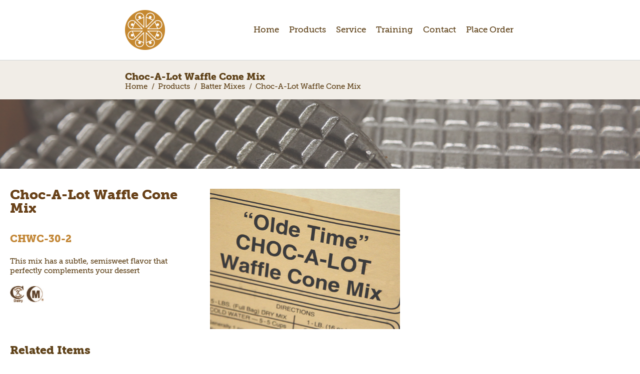

--- FILE ---
content_type: text/html; charset=UTF-8
request_url: https://cobatco.com/products/batter-mixes/choc-a-lot-waffle-cone-mix/
body_size: 25628
content:
<!DOCTYPE html>
<html lang="en-US">
<head>
<meta charset="UTF-8">
<link rel="profile" href="http://gmpg.org/xfn/11">
<link rel="pingback" href="https://cobatco.com/xmlrpc.php">

<meta name="viewport" content="width=device-width, initial-scale=1" />
<meta name='robots' content='index, follow, max-image-preview:large, max-snippet:-1, max-video-preview:-1' />
<script>window._wca = window._wca || [];</script>

	<!-- This site is optimized with the Yoast SEO plugin v26.7 - https://yoast.com/wordpress/plugins/seo/ -->
	<title>Choc-A-Lot Waffle Cone Mix | CoBatCo | The Cone &amp; Batter Co</title>
	<meta name="description" content="Our “Olde Time” Choc-A-Lot Waffle Cone Mix has a subtle, semisweet chocolate flavor meant not to overpower but to compliment your serving." />
	<link rel="canonical" href="https://cobatco.com/products/batter-mixes/choc-a-lot-waffle-cone-mix/" />
	<meta property="og:locale" content="en_US" />
	<meta property="og:type" content="article" />
	<meta property="og:title" content="Choc-A-Lot Waffle Cone Mix | CoBatCo | The Cone &amp; Batter Co" />
	<meta property="og:description" content="Our “Olde Time” Choc-A-Lot Waffle Cone Mix has a subtle, semisweet chocolate flavor meant not to overpower but to compliment your serving." />
	<meta property="og:url" content="https://cobatco.com/products/batter-mixes/choc-a-lot-waffle-cone-mix/" />
	<meta property="og:site_name" content="CoBatCo | The Cone &amp; Batter Co" />
	<meta property="article:publisher" content="https://facebook.com/CoBatCo" />
	<meta property="article:modified_time" content="2024-09-11T22:11:42+00:00" />
	<meta property="og:image" content="https://cobatco.com/wp-content/uploads/2018/11/plates-wafflecone-2.jpg" />
	<meta name="twitter:card" content="summary_large_image" />
	<meta name="twitter:label1" content="Est. reading time" />
	<meta name="twitter:data1" content="2 minutes" />
	<script type="application/ld+json" class="yoast-schema-graph">{"@context":"https://schema.org","@graph":[{"@type":"WebPage","@id":"https://cobatco.com/products/batter-mixes/choc-a-lot-waffle-cone-mix/","url":"https://cobatco.com/products/batter-mixes/choc-a-lot-waffle-cone-mix/","name":"Choc-A-Lot Waffle Cone Mix | CoBatCo | The Cone &amp; Batter Co","isPartOf":{"@id":"https://cobatco.com/#website"},"primaryImageOfPage":{"@id":"https://cobatco.com/products/batter-mixes/choc-a-lot-waffle-cone-mix/#primaryimage"},"image":{"@id":"https://cobatco.com/products/batter-mixes/choc-a-lot-waffle-cone-mix/#primaryimage"},"thumbnailUrl":"https://cobatco.com/wp-content/uploads/2018/11/plates-wafflecone-2.jpg","datePublished":"2018-12-16T07:23:59+00:00","dateModified":"2024-09-11T22:11:42+00:00","description":"Our “Olde Time” Choc-A-Lot Waffle Cone Mix has a subtle, semisweet chocolate flavor meant not to overpower but to compliment your serving.","breadcrumb":{"@id":"https://cobatco.com/products/batter-mixes/choc-a-lot-waffle-cone-mix/#breadcrumb"},"inLanguage":"en-US","potentialAction":[{"@type":"ReadAction","target":["https://cobatco.com/products/batter-mixes/choc-a-lot-waffle-cone-mix/"]}]},{"@type":"ImageObject","inLanguage":"en-US","@id":"https://cobatco.com/products/batter-mixes/choc-a-lot-waffle-cone-mix/#primaryimage","url":"https://cobatco.com/wp-content/uploads/2018/11/plates-wafflecone-2.jpg","contentUrl":"https://cobatco.com/wp-content/uploads/2018/11/plates-wafflecone-2.jpg","width":3833,"height":417},{"@type":"BreadcrumbList","@id":"https://cobatco.com/products/batter-mixes/choc-a-lot-waffle-cone-mix/#breadcrumb","itemListElement":[{"@type":"ListItem","position":1,"name":"Home","item":"https://cobatco.com/"},{"@type":"ListItem","position":2,"name":"Products","item":"https://cobatco.com/products/"},{"@type":"ListItem","position":3,"name":"Batter Mixes","item":"https://cobatco.com/products/batter-mixes/"},{"@type":"ListItem","position":4,"name":"Choc-A-Lot Waffle Cone Mix"}]},{"@type":"WebSite","@id":"https://cobatco.com/#website","url":"https://cobatco.com/","name":"CoBatCo | The Cone & Batter Co","description":"Quality you can count on.","publisher":{"@id":"https://cobatco.com/#organization"},"potentialAction":[{"@type":"SearchAction","target":{"@type":"EntryPoint","urlTemplate":"https://cobatco.com/?s={search_term_string}"},"query-input":{"@type":"PropertyValueSpecification","valueRequired":true,"valueName":"search_term_string"}}],"inLanguage":"en-US"},{"@type":"Organization","@id":"https://cobatco.com/#organization","name":"CoBatCo Corp","url":"https://cobatco.com/","logo":{"@type":"ImageObject","inLanguage":"en-US","@id":"https://cobatco.com/#/schema/logo/image/","url":"https://cobatco.com/wp-content/uploads/2018/11/cropped-logo-circle-3-1.png","contentUrl":"https://cobatco.com/wp-content/uploads/2018/11/cropped-logo-circle-3-1.png","width":160,"height":160,"caption":"CoBatCo Corp"},"image":{"@id":"https://cobatco.com/#/schema/logo/image/"},"sameAs":["https://facebook.com/CoBatCo","https://www.instagram.com/cobatco_corp/"]}]}</script>
	<!-- / Yoast SEO plugin. -->


<link rel='dns-prefetch' href='//stats.wp.com' />
<link rel='dns-prefetch' href='//fonts.googleapis.com' />
<link rel="alternate" title="oEmbed (JSON)" type="application/json+oembed" href="https://cobatco.com/wp-json/oembed/1.0/embed?url=https%3A%2F%2Fcobatco.com%2Fproducts%2Fbatter-mixes%2Fchoc-a-lot-waffle-cone-mix%2F" />
<link rel="alternate" title="oEmbed (XML)" type="text/xml+oembed" href="https://cobatco.com/wp-json/oembed/1.0/embed?url=https%3A%2F%2Fcobatco.com%2Fproducts%2Fbatter-mixes%2Fchoc-a-lot-waffle-cone-mix%2F&#038;format=xml" />
<style id='wp-img-auto-sizes-contain-inline-css' type='text/css'>
img:is([sizes=auto i],[sizes^="auto," i]){contain-intrinsic-size:3000px 1500px}
/*# sourceURL=wp-img-auto-sizes-contain-inline-css */
</style>
<style id='cf-frontend-style-inline-css' type='text/css'>
@font-face {
	font-family: 'MuseoBold';
	font-weight: 400;
	font-display: swap;
	src: url('http://cobatco.com/wp-content/uploads/2018/11/MuseoBold.woff2') format('woff2'),
		url('http://cobatco.com/wp-content/uploads/2018/11/MuseoBold.woff') format('woff'),
		url('http://cobatco.com/wp-content/uploads/2018/11/MuseoBold.ttf') format('truetype'),
		url('http://cobatco.com/wp-content/uploads/2018/11/MuseoBold.eot?#iefix') format('embedded-opentype');
}
@font-face {
	font-family: 'Museo';
	font-weight: 400;
	font-display: swap;
	src: url('http://cobatco.com/wp-content/uploads/2018/12/Museo.woff') format('woff'),
		url('http://cobatco.com/wp-content/uploads/2018/12/Museo.woff') format('woff'),
		url('http://cobatco.com/wp-content/uploads/2018/11/Museo.ttf') format('truetype'),
		url('http://cobatco.com/wp-content/uploads/2018/11/Museo.eot?#iefix') format('embedded-opentype');
}
/*# sourceURL=cf-frontend-style-inline-css */
</style>
<link rel='stylesheet' id='swiper-css' href='https://cobatco.com/wp-content/plugins/elementor/assets/lib/swiper/v8/css/swiper.min.css?ver=8.4.5' type='text/css' media='all' />
<link rel='stylesheet' id='e-swiper-css' href='https://cobatco.com/wp-content/plugins/elementor/assets/css/conditionals/e-swiper.min.css?ver=3.34.1' type='text/css' media='all' />
<link rel='stylesheet' id='elementor-icons-shared-0-css' href='https://cobatco.com/wp-content/plugins/elementor/assets/lib/font-awesome/css/fontawesome.min.css?ver=5.15.3' type='text/css' media='all' />
<link rel='stylesheet' id='elementor-icons-fa-solid-css' href='https://cobatco.com/wp-content/plugins/elementor/assets/lib/font-awesome/css/solid.min.css?ver=5.15.3' type='text/css' media='all' />
<style id='classic-theme-styles-inline-css' type='text/css'>
/*! This file is auto-generated */
.wp-block-button__link{color:#fff;background-color:#32373c;border-radius:9999px;box-shadow:none;text-decoration:none;padding:calc(.667em + 2px) calc(1.333em + 2px);font-size:1.125em}.wp-block-file__button{background:#32373c;color:#fff;text-decoration:none}
/*# sourceURL=/wp-includes/css/classic-themes.min.css */
</style>
<link rel='stylesheet' id='mediaelement-css' href='https://cobatco.com/wp-includes/js/mediaelement/mediaelementplayer-legacy.min.css?ver=4.2.17' type='text/css' media='all' />
<link rel='stylesheet' id='wp-mediaelement-css' href='https://cobatco.com/wp-includes/js/mediaelement/wp-mediaelement.min.css?ver=6.9' type='text/css' media='all' />
<style id='jetpack-sharing-buttons-style-inline-css' type='text/css'>
.jetpack-sharing-buttons__services-list{display:flex;flex-direction:row;flex-wrap:wrap;gap:0;list-style-type:none;margin:5px;padding:0}.jetpack-sharing-buttons__services-list.has-small-icon-size{font-size:12px}.jetpack-sharing-buttons__services-list.has-normal-icon-size{font-size:16px}.jetpack-sharing-buttons__services-list.has-large-icon-size{font-size:24px}.jetpack-sharing-buttons__services-list.has-huge-icon-size{font-size:36px}@media print{.jetpack-sharing-buttons__services-list{display:none!important}}.editor-styles-wrapper .wp-block-jetpack-sharing-buttons{gap:0;padding-inline-start:0}ul.jetpack-sharing-buttons__services-list.has-background{padding:1.25em 2.375em}
/*# sourceURL=https://cobatco.com/wp-content/plugins/jetpack/_inc/blocks/sharing-buttons/view.css */
</style>
<style id='global-styles-inline-css' type='text/css'>
:root{--wp--preset--aspect-ratio--square: 1;--wp--preset--aspect-ratio--4-3: 4/3;--wp--preset--aspect-ratio--3-4: 3/4;--wp--preset--aspect-ratio--3-2: 3/2;--wp--preset--aspect-ratio--2-3: 2/3;--wp--preset--aspect-ratio--16-9: 16/9;--wp--preset--aspect-ratio--9-16: 9/16;--wp--preset--color--black: #000000;--wp--preset--color--cyan-bluish-gray: #abb8c3;--wp--preset--color--white: #ffffff;--wp--preset--color--pale-pink: #f78da7;--wp--preset--color--vivid-red: #cf2e2e;--wp--preset--color--luminous-vivid-orange: #ff6900;--wp--preset--color--luminous-vivid-amber: #fcb900;--wp--preset--color--light-green-cyan: #7bdcb5;--wp--preset--color--vivid-green-cyan: #00d084;--wp--preset--color--pale-cyan-blue: #8ed1fc;--wp--preset--color--vivid-cyan-blue: #0693e3;--wp--preset--color--vivid-purple: #9b51e0;--wp--preset--gradient--vivid-cyan-blue-to-vivid-purple: linear-gradient(135deg,rgb(6,147,227) 0%,rgb(155,81,224) 100%);--wp--preset--gradient--light-green-cyan-to-vivid-green-cyan: linear-gradient(135deg,rgb(122,220,180) 0%,rgb(0,208,130) 100%);--wp--preset--gradient--luminous-vivid-amber-to-luminous-vivid-orange: linear-gradient(135deg,rgb(252,185,0) 0%,rgb(255,105,0) 100%);--wp--preset--gradient--luminous-vivid-orange-to-vivid-red: linear-gradient(135deg,rgb(255,105,0) 0%,rgb(207,46,46) 100%);--wp--preset--gradient--very-light-gray-to-cyan-bluish-gray: linear-gradient(135deg,rgb(238,238,238) 0%,rgb(169,184,195) 100%);--wp--preset--gradient--cool-to-warm-spectrum: linear-gradient(135deg,rgb(74,234,220) 0%,rgb(151,120,209) 20%,rgb(207,42,186) 40%,rgb(238,44,130) 60%,rgb(251,105,98) 80%,rgb(254,248,76) 100%);--wp--preset--gradient--blush-light-purple: linear-gradient(135deg,rgb(255,206,236) 0%,rgb(152,150,240) 100%);--wp--preset--gradient--blush-bordeaux: linear-gradient(135deg,rgb(254,205,165) 0%,rgb(254,45,45) 50%,rgb(107,0,62) 100%);--wp--preset--gradient--luminous-dusk: linear-gradient(135deg,rgb(255,203,112) 0%,rgb(199,81,192) 50%,rgb(65,88,208) 100%);--wp--preset--gradient--pale-ocean: linear-gradient(135deg,rgb(255,245,203) 0%,rgb(182,227,212) 50%,rgb(51,167,181) 100%);--wp--preset--gradient--electric-grass: linear-gradient(135deg,rgb(202,248,128) 0%,rgb(113,206,126) 100%);--wp--preset--gradient--midnight: linear-gradient(135deg,rgb(2,3,129) 0%,rgb(40,116,252) 100%);--wp--preset--font-size--small: 13px;--wp--preset--font-size--medium: 20px;--wp--preset--font-size--large: 36px;--wp--preset--font-size--x-large: 42px;--wp--preset--spacing--20: 0.44rem;--wp--preset--spacing--30: 0.67rem;--wp--preset--spacing--40: 1rem;--wp--preset--spacing--50: 1.5rem;--wp--preset--spacing--60: 2.25rem;--wp--preset--spacing--70: 3.38rem;--wp--preset--spacing--80: 5.06rem;--wp--preset--shadow--natural: 6px 6px 9px rgba(0, 0, 0, 0.2);--wp--preset--shadow--deep: 12px 12px 50px rgba(0, 0, 0, 0.4);--wp--preset--shadow--sharp: 6px 6px 0px rgba(0, 0, 0, 0.2);--wp--preset--shadow--outlined: 6px 6px 0px -3px rgb(255, 255, 255), 6px 6px rgb(0, 0, 0);--wp--preset--shadow--crisp: 6px 6px 0px rgb(0, 0, 0);}:where(.is-layout-flex){gap: 0.5em;}:where(.is-layout-grid){gap: 0.5em;}body .is-layout-flex{display: flex;}.is-layout-flex{flex-wrap: wrap;align-items: center;}.is-layout-flex > :is(*, div){margin: 0;}body .is-layout-grid{display: grid;}.is-layout-grid > :is(*, div){margin: 0;}:where(.wp-block-columns.is-layout-flex){gap: 2em;}:where(.wp-block-columns.is-layout-grid){gap: 2em;}:where(.wp-block-post-template.is-layout-flex){gap: 1.25em;}:where(.wp-block-post-template.is-layout-grid){gap: 1.25em;}.has-black-color{color: var(--wp--preset--color--black) !important;}.has-cyan-bluish-gray-color{color: var(--wp--preset--color--cyan-bluish-gray) !important;}.has-white-color{color: var(--wp--preset--color--white) !important;}.has-pale-pink-color{color: var(--wp--preset--color--pale-pink) !important;}.has-vivid-red-color{color: var(--wp--preset--color--vivid-red) !important;}.has-luminous-vivid-orange-color{color: var(--wp--preset--color--luminous-vivid-orange) !important;}.has-luminous-vivid-amber-color{color: var(--wp--preset--color--luminous-vivid-amber) !important;}.has-light-green-cyan-color{color: var(--wp--preset--color--light-green-cyan) !important;}.has-vivid-green-cyan-color{color: var(--wp--preset--color--vivid-green-cyan) !important;}.has-pale-cyan-blue-color{color: var(--wp--preset--color--pale-cyan-blue) !important;}.has-vivid-cyan-blue-color{color: var(--wp--preset--color--vivid-cyan-blue) !important;}.has-vivid-purple-color{color: var(--wp--preset--color--vivid-purple) !important;}.has-black-background-color{background-color: var(--wp--preset--color--black) !important;}.has-cyan-bluish-gray-background-color{background-color: var(--wp--preset--color--cyan-bluish-gray) !important;}.has-white-background-color{background-color: var(--wp--preset--color--white) !important;}.has-pale-pink-background-color{background-color: var(--wp--preset--color--pale-pink) !important;}.has-vivid-red-background-color{background-color: var(--wp--preset--color--vivid-red) !important;}.has-luminous-vivid-orange-background-color{background-color: var(--wp--preset--color--luminous-vivid-orange) !important;}.has-luminous-vivid-amber-background-color{background-color: var(--wp--preset--color--luminous-vivid-amber) !important;}.has-light-green-cyan-background-color{background-color: var(--wp--preset--color--light-green-cyan) !important;}.has-vivid-green-cyan-background-color{background-color: var(--wp--preset--color--vivid-green-cyan) !important;}.has-pale-cyan-blue-background-color{background-color: var(--wp--preset--color--pale-cyan-blue) !important;}.has-vivid-cyan-blue-background-color{background-color: var(--wp--preset--color--vivid-cyan-blue) !important;}.has-vivid-purple-background-color{background-color: var(--wp--preset--color--vivid-purple) !important;}.has-black-border-color{border-color: var(--wp--preset--color--black) !important;}.has-cyan-bluish-gray-border-color{border-color: var(--wp--preset--color--cyan-bluish-gray) !important;}.has-white-border-color{border-color: var(--wp--preset--color--white) !important;}.has-pale-pink-border-color{border-color: var(--wp--preset--color--pale-pink) !important;}.has-vivid-red-border-color{border-color: var(--wp--preset--color--vivid-red) !important;}.has-luminous-vivid-orange-border-color{border-color: var(--wp--preset--color--luminous-vivid-orange) !important;}.has-luminous-vivid-amber-border-color{border-color: var(--wp--preset--color--luminous-vivid-amber) !important;}.has-light-green-cyan-border-color{border-color: var(--wp--preset--color--light-green-cyan) !important;}.has-vivid-green-cyan-border-color{border-color: var(--wp--preset--color--vivid-green-cyan) !important;}.has-pale-cyan-blue-border-color{border-color: var(--wp--preset--color--pale-cyan-blue) !important;}.has-vivid-cyan-blue-border-color{border-color: var(--wp--preset--color--vivid-cyan-blue) !important;}.has-vivid-purple-border-color{border-color: var(--wp--preset--color--vivid-purple) !important;}.has-vivid-cyan-blue-to-vivid-purple-gradient-background{background: var(--wp--preset--gradient--vivid-cyan-blue-to-vivid-purple) !important;}.has-light-green-cyan-to-vivid-green-cyan-gradient-background{background: var(--wp--preset--gradient--light-green-cyan-to-vivid-green-cyan) !important;}.has-luminous-vivid-amber-to-luminous-vivid-orange-gradient-background{background: var(--wp--preset--gradient--luminous-vivid-amber-to-luminous-vivid-orange) !important;}.has-luminous-vivid-orange-to-vivid-red-gradient-background{background: var(--wp--preset--gradient--luminous-vivid-orange-to-vivid-red) !important;}.has-very-light-gray-to-cyan-bluish-gray-gradient-background{background: var(--wp--preset--gradient--very-light-gray-to-cyan-bluish-gray) !important;}.has-cool-to-warm-spectrum-gradient-background{background: var(--wp--preset--gradient--cool-to-warm-spectrum) !important;}.has-blush-light-purple-gradient-background{background: var(--wp--preset--gradient--blush-light-purple) !important;}.has-blush-bordeaux-gradient-background{background: var(--wp--preset--gradient--blush-bordeaux) !important;}.has-luminous-dusk-gradient-background{background: var(--wp--preset--gradient--luminous-dusk) !important;}.has-pale-ocean-gradient-background{background: var(--wp--preset--gradient--pale-ocean) !important;}.has-electric-grass-gradient-background{background: var(--wp--preset--gradient--electric-grass) !important;}.has-midnight-gradient-background{background: var(--wp--preset--gradient--midnight) !important;}.has-small-font-size{font-size: var(--wp--preset--font-size--small) !important;}.has-medium-font-size{font-size: var(--wp--preset--font-size--medium) !important;}.has-large-font-size{font-size: var(--wp--preset--font-size--large) !important;}.has-x-large-font-size{font-size: var(--wp--preset--font-size--x-large) !important;}
:where(.wp-block-post-template.is-layout-flex){gap: 1.25em;}:where(.wp-block-post-template.is-layout-grid){gap: 1.25em;}
:where(.wp-block-term-template.is-layout-flex){gap: 1.25em;}:where(.wp-block-term-template.is-layout-grid){gap: 1.25em;}
:where(.wp-block-columns.is-layout-flex){gap: 2em;}:where(.wp-block-columns.is-layout-grid){gap: 2em;}
:root :where(.wp-block-pullquote){font-size: 1.5em;line-height: 1.6;}
/*# sourceURL=global-styles-inline-css */
</style>
<style id='woocommerce-inline-inline-css' type='text/css'>
.woocommerce form .form-row .required { visibility: visible; }
/*# sourceURL=woocommerce-inline-inline-css */
</style>
<link rel='stylesheet' id='font-awesome-css' href='https://cobatco.com/wp-content/plugins/elementor/assets/lib/font-awesome/css/font-awesome.min.css?ver=4.7.0' type='text/css' media='all' />
<link rel='stylesheet' id='monstroid2-theme-style-css' href='https://cobatco.com/wp-content/themes/monstroid2/style.css?ver=1.1.9' type='text/css' media='all' />
<style id='monstroid2-theme-style-inline-css' type='text/css'>
/* #Typography */body {font-style: normal;font-weight: 300;font-size: 14px;line-height: 1.6;font-family: Mukta, sans-serif;letter-spacing: 0px;text-align: left;color: #c38839;}h1,.h1-style {font-style: normal;font-weight: 400;font-size: 34px;line-height: 1.4;font-family: Hind, sans-serif;letter-spacing: 0px;text-align: inherit;color: #c38839;}h2,.h2-style {font-style: normal;font-weight: 400;font-size: 24px;line-height: 1.4;font-family: Hind, sans-serif;letter-spacing: 0px;text-align: inherit;color: #c38839;}h3,.h3-style {font-style: normal;font-weight: 400;font-size: 21px;line-height: 1.4;font-family: Hind, sans-serif;letter-spacing: 0px;text-align: inherit;color: #c38839;}h4,.h4-style {font-style: normal;font-weight: 400;font-size: 20px;line-height: 1.5;font-family: Hind, sans-serif;letter-spacing: 0px;text-align: inherit;color: #c38839;}h5,.h5-style {font-style: normal;font-weight: 300;font-size: 18px;line-height: 1.5;font-family: Hind, sans-serif;letter-spacing: 0px;text-align: inherit;color: #c38839;}h6,.h6-style {font-style: normal;font-weight: 500;font-size: 14px;line-height: 1.5;font-family: Hind, sans-serif;letter-spacing: 0px;text-align: inherit;color: #c38839;}@media (min-width: 1200px) {h1,.h1-style { font-size: 56px; }h2,.h2-style { font-size: 40px; }h3,.h3-style { font-size: 28px; }}a,h1 a:hover,h2 a:hover,h3 a:hover,h4 a:hover,h5 a:hover,h6 a:hover { color: #c38839; }a:hover { color: #c38839; }blockquote {color: #c38839;}/* #Header */.site-header__wrap {background-color: #ffffff;background-repeat: repeat;background-position: center top;background-attachment: scroll;;}/* ##Top Panel */.top-panel {color: #c38839;background-color: #ffffff;}/* #Main Menu */.main-navigation {font-style: normal;font-weight: 400;font-size: 14px;line-height: 1.4;font-family: Mukta, sans-serif;letter-spacing: 0px;}.main-navigation a,.menu-item-has-children:before {color: #c38839;}.main-navigation a:hover,.main-navigation .current_page_item>a,.main-navigation .current-menu-item>a,.main-navigation .current_page_ancestor>a,.main-navigation .current-menu-ancestor>a {color: #c38839;}/* #Mobile Menu */.mobile-menu-toggle-button {color: #ffffff;background-color: #c38839;}/* #Social */.social-list a {color: #c38839;}.social-list a:hover {color: #c38839;}/* #Breadcrumbs */.breadcrumbs_item {font-style: normal;font-weight: 400;font-size: 11px;line-height: 1.5;font-family: 'Open Sans', sans-serif;letter-spacing: 0px;}.breadcrumbs_item_sep,.breadcrumbs_item_link {color: #c38839;}.breadcrumbs_item_link:hover {color: #c38839;}/* #Post navigation */.post-navigation i {color: #c38839;}.post-navigation .nav-links a:hover .post-title,.post-navigation .nav-links a:hover .nav-text {color: #c38839;}.post-navigation .nav-links a:hover i {color: #c38839;}/* #Pagination */.pagination .page-numbers,.page-links > span,.page-links > a {color: #c38839;}.pagination a.page-numbers:hover,.pagination .page-numbers.current,.page-links > a:hover,.page-links > span {color: #c38839;}.pagination .next,.pagination .prev {color: #c38839;}.pagination .next:hover,.pagination .prev:hover {color: #c38839;}/* #Button Appearance Styles (regular scheme) */.btn,button,input[type='button'],input[type='reset'],input[type='submit'] {font-style: normal;font-weight: 600;font-size: 11px;line-height: 1;font-family: Hind, sans-serif;letter-spacing: 1px;color: #ffffff;background-color: #c38839;}.btn:hover,button:hover,input[type='button']:hover,input[type='reset']:hover,input[type='submit']:hover,input[type='reset']:hover {color: #ffffff;background-color: rgb(233,174,95);}.btn.invert-button {color: #ffffff;}.btn.invert-button:hover {color: #ffffff;border-color: #c38839;background-color: #c38839;}input,optgroup,select,textarea {font-size: 14px;}/* #Comment, Contact, Password Forms */.comment-form .submit,.wpcf7-submit,.post-password-form label + input {font-style: normal;font-weight: 600;font-size: 11px;line-height: 1;font-family: Hind, sans-serif;letter-spacing: 1px;color: #ffffff;background-color: #c38839;}.comment-form .submit:hover,.wpcf7-submit:hover,.post-password-form label + input:hover {color: #ffffff;background-color: rgb(233,174,95);}.comment-reply-title {font-style: normal;font-weight: 400;font-size: 20px;line-height: 1.5;font-family: Hind, sans-serif;letter-spacing: 0px;color: #c38839;}/* Cookies consent */.comment-form-cookies-consent input[type='checkbox']:checked ~ label[for=wp-comment-cookies-consent]:before {color: #ffffff;border-color: #c38839;background-color: #c38839;}/* #Comment Reply Link */#cancel-comment-reply-link {color: #c38839;}#cancel-comment-reply-link:hover {color: #c38839;}/* #Comment item */.comment-body .fn {font-style: normal;font-weight: 500;font-size: 14px;line-height: 1.5;font-family: Hind, sans-serif;letter-spacing: 0px;color: #c38839;}.comment-date__time {color: #c38839;}.comment-reply-link {font-style: normal;font-weight: 600;font-size: 11px;line-height: 1;font-family: Hind, sans-serif;letter-spacing: 1px;}/* #Input Placeholders */::-webkit-input-placeholder { color: #c38839; }::-moz-placeholder{ color: #c38839; }:-moz-placeholder{ color: #c38839; }:-ms-input-placeholder{ color: #c38839; }/* #Entry Meta */.posted-on,.cat-links,.byline,.tags-links {color: #c38839;}.comments-button {color: #c38839;}.comments-button:hover {color: #ffffff;background-color: #c38839;}.btn-style .post-categories a {color: #ffffff;background-color: #c38839;}.btn-style .post-categories a:hover {color: #ffffff;background-color: rgb(233,174,95);}.sticky-label {color: #ffffff;background-color: #c38839;}/* Posts List Item Invert */.invert-hover.has-post-thumbnail:hover,.invert-hover.has-post-thumbnail:hover .posted-on,.invert-hover.has-post-thumbnail:hover .cat-links,.invert-hover.has-post-thumbnail:hover .byline,.invert-hover.has-post-thumbnail:hover .tags-links,.invert-hover.has-post-thumbnail:hover .entry-meta,.invert-hover.has-post-thumbnail:hover a,.invert-hover.has-post-thumbnail:hover .btn-icon,.invert-item.has-post-thumbnail,.invert-item.has-post-thumbnail .posted-on,.invert-item.has-post-thumbnail .cat-links,.invert-item.has-post-thumbnail .byline,.invert-item.has-post-thumbnail .tags-links,.invert-item.has-post-thumbnail .entry-meta,.invert-item.has-post-thumbnail a,.invert-item.has-post-thumbnail .btn:hover,.invert-item.has-post-thumbnail .btn-style .post-categories a:hover,.invert,.invert .entry-title,.invert a,.invert .byline,.invert .posted-on,.invert .cat-links,.invert .tags-links {color: #ffffff;}.invert-hover.has-post-thumbnail:hover a:hover,.invert-hover.has-post-thumbnail:hover .btn-icon:hover,.invert-item.has-post-thumbnail a:hover,.invert a:hover {color: #c38839;}.invert-hover.has-post-thumbnail .btn,.invert-item.has-post-thumbnail .comments-button,.posts-list--default.list-style-v10 .invert.default-item .comments-button{color: #ffffff;background-color: #c38839;}.invert-hover.has-post-thumbnail .btn:hover,.invert-item.has-post-thumbnail .comments-button:hover,.posts-list--default.list-style-v10 .invert.default-item .comments-button:hover {color: #c38839;background-color: #ffffff;}/* Default Posts List */.list-style-v8 .comments-link {color: #c38839;}.list-style-v8 .comments-link:hover {color: #c38839;}/* Creative Posts List */.creative-item .entry-title a:hover {color: #c38839;}.list-style-default .creative-item a,.creative-item .btn-icon {color: #c38839;}.list-style-default .creative-item a:hover,.creative-item .btn-icon:hover {color: #c38839;}.list-style-default .creative-item .btn,.list-style-default .creative-item .btn:hover,.list-style-default .creative-item .comments-button:hover {color: #ffffff;}.creative-item__title-first-letter {font-style: normal;font-weight: 400;font-family: Hind, sans-serif;color: #c38839;}.posts-list--creative.list-style-v10 .creative-item:before {background-color: #c38839;box-shadow: 0px 0px 0px 8px rgba(195,136,57,0.25);}.posts-list--creative.list-style-v10 .creative-item__post-date {font-style: normal;font-weight: 400;font-size: 20px;line-height: 1.5;font-family: Hind, sans-serif;letter-spacing: 0px;color: #c38839;}.posts-list--creative.list-style-v10 .creative-item__post-date a {color: #c38839;}.posts-list--creative.list-style-v10 .creative-item__post-date a:hover {color: #c38839;}/* Creative Posts List style-v2 */.list-style-v2 .creative-item .entry-title,.list-style-v9 .creative-item .entry-title {font-style: normal;font-weight: 400;font-size: 20px;line-height: 1.5;font-family: Hind, sans-serif;letter-spacing: 0px;}/* Image Post Format */.post_format-post-format-image .post-thumbnail__link:before {color: #ffffff;background-color: #c38839;}/* Gallery Post Format */.post_format-post-format-gallery .swiper-button-prev,.post_format-post-format-gallery .swiper-button-next {color: #c38839;}.post_format-post-format-gallery .swiper-button-prev:hover,.post_format-post-format-gallery .swiper-button-next:hover {color: #c38839;}/* Link Post Format */.post_format-post-format-quote .post-format-quote {color: #ffffff;background-color: #c38839;}.post_format-post-format-quote .post-format-quote:before {color: #c38839;background-color: #ffffff;}/* Post Author */.post-author__title a {color: #c38839;}.post-author__title a:hover {color: #c38839;}.invert .post-author__title a {color: #ffffff;}.invert .post-author__title a:hover {color: #c38839;}/* Single Post */.single-post blockquote {border-color: #c38839;}.single-post:not(.post-template-single-layout-4):not(.post-template-single-layout-7) .tags-links a:hover {color: #ffffff;border-color: #c38839;background-color: #c38839;}.single-header-3 .post-author .byline,.single-header-4 .post-author .byline,.single-header-5 .post-author .byline {font-style: normal;font-weight: 400;font-size: 20px;line-height: 1.5;font-family: Hind, sans-serif;letter-spacing: 0px;}.single-header-8,.single-header-10 .entry-header {background-color: #c38839;}.single-header-8.invert a:hover,.single-header-10.invert a:hover {color: rgba(255,255,255,0.5);}.single-header-3 a.comments-button,.single-header-10 a.comments-button {border: 1px solid #ffffff;}.single-header-3 a.comments-button:hover,.single-header-10 a.comments-button:hover {color: #c38839;background-color: #ffffff;}/* Page preloader */.page-preloader {border-top-color: #c38839;border-right-color: #c38839;}/* Logo */.site-logo__link,.site-logo__link:hover {color: #c38839;}/* Page title */.page-title {font-style: normal;font-weight: 400;font-size: 24px;line-height: 1.4;font-family: Hind, sans-serif;letter-spacing: 0px;color: #c38839;}@media (min-width: 1200px) {.page-title { font-size: 40px; }}/* Grid Posts List */.posts-list.list-style-v3 .comments-link {border-color: #c38839;}.posts-list.list-style-v4 .comments-link {color: #c38839;}.posts-list.list-style-v4 .posts-list__item.grid-item .grid-item-wrap .comments-link{background-color: #ffffff;}.posts-list.list-style-v4 .posts-list__item.grid-item .grid-item-wrap .comments-link:hover {color: #ffffff;background-color: #c38839;}/* Posts List Grid Item Invert */.grid-item-wrap.invert,.grid-item-wrap.invert .posted-on,.grid-item-wrap.invert .cat-links,.grid-item-wrap.invert .byline,.grid-item-wrap.invert .tags-links,.grid-item-wrap.invert .entry-meta,.grid-item-wrap.invert a,.grid-item-wrap.invert .btn-icon,.grid-item-wrap.invert .comments-button {color: #ffffff;}/* Posts List Grid-5 Item Invert */.list-style-v5 .grid-item-wrap.invert .posted-on,.list-style-v5 .grid-item-wrap.invert .cat-links,.list-style-v5 .grid-item-wrap.invert .byline,.list-style-v5 .grid-item-wrap.invert .tags-links,.list-style-v5 .grid-item-wrap.invert .posted-on a,.list-style-v5 .grid-item-wrap.invert .cat-links a,.list-style-v5 .grid-item-wrap.invert .tags-links a,.list-style-v5 .grid-item-wrap.invert .byline a,.list-style-v5 .grid-item-wrap.invert .comments-link,.list-style-v5 .grid-item-wrap.invert .entry-title a:hover {color: #c38839;}.list-style-v5 .grid-item-wrap.invert .posted-on a:hover,.list-style-v5 .grid-item-wrap.invert .cat-links a:hover,.list-style-v5 .grid-item-wrap.invert .tags-links a:hover,.list-style-v5 .grid-item-wrap.invert .byline a:hover,.list-style-v5 .grid-item-wrap.invert .comments-link:hover {color: #ffffff;}/* Posts List Grid-6 Item Invert */.posts-list.list-style-v6 .posts-list__item.grid-item .grid-item-wrap .cat-links a,.posts-list.list-style-v7 .posts-list__item.grid-item .grid-item-wrap .cat-links a {color: #ffffff;background-color: #c38839;}.posts-list.list-style-v6 .posts-list__item.grid-item .grid-item-wrap .cat-links a:hover,.posts-list.list-style-v7 .posts-list__item.grid-item .grid-item-wrap .cat-links a:hover {color: #ffffff;background-color: rgb(233,174,95);}.posts-list.list-style-v9 .posts-list__item.grid-item .grid-item-wrap .entry-header .entry-title {font-weight : 300;}/* Grid 7 */.list-style-v7 .grid-item-wrap.invert .posted-on a:hover,.list-style-v7 .grid-item-wrap.invert .cat-links a:hover,.list-style-v7 .grid-item-wrap.invert .tags-links a:hover,.list-style-v7 .grid-item-wrap.invert .byline a:hover,.list-style-v7 .grid-item-wrap.invert .comments-link:hover,.list-style-v7 .grid-item-wrap.invert .entry-title a:hover,.list-style-v6 .grid-item-wrap.invert .posted-on a:hover,.list-style-v6 .grid-item-wrap.invert .cat-links a:hover,.list-style-v6 .grid-item-wrap.invert .tags-links a:hover,.list-style-v6 .grid-item-wrap.invert .byline a:hover,.list-style-v6 .grid-item-wrap.invert .comments-link:hover,.list-style-v6 .grid-item-wrap.invert .entry-title a:hover {color: #c38839;}.list-style-v7 .grid-item-wrap.invert .posted-on,.list-style-v7 .grid-item-wrap.invert .cat-links,.list-style-v7 .grid-item-wrap.invert .byline,.list-style-v7 .grid-item-wrap.invert .tags-links,.list-style-v7 .grid-item-wrap.invert .posted-on a,.list-style-v7 .grid-item-wrap.invert .cat-links a,.list-style-v7 .grid-item-wrap.invert .tags-links a,.list-style-v7 .grid-item-wrap.invert .byline a,.list-style-v7 .grid-item-wrap.invert .comments-link,.list-style-v7 .grid-item-wrap.invert .entry-title a,.list-style-v7 .grid-item-wrap.invert .entry-content p,.list-style-v6 .grid-item-wrap.invert .posted-on,.list-style-v6 .grid-item-wrap.invert .cat-links,.list-style-v6 .grid-item-wrap.invert .byline,.list-style-v6 .grid-item-wrap.invert .tags-links,.list-style-v6 .grid-item-wrap.invert .posted-on a,.list-style-v6 .grid-item-wrap.invert .cat-links a,.list-style-v6 .grid-item-wrap.invert .tags-links a,.list-style-v6 .grid-item-wrap.invert .byline a,.list-style-v6 .grid-item-wrap.invert .comments-link,.list-style-v6 .grid-item-wrap.invert .entry-title a,.list-style-v6 .grid-item-wrap.invert .entry-content p {color: #ffffff;}.posts-list.list-style-v7 .grid-item .grid-item-wrap .entry-footer .comments-link:hover,.posts-list.list-style-v6 .grid-item .grid-item-wrap .entry-footer .comments-link:hover,.posts-list.list-style-v6 .posts-list__item.grid-item .grid-item-wrap .btn:hover,.posts-list.list-style-v7 .posts-list__item.grid-item .grid-item-wrap .btn:hover {color: #c38839;border-color: #c38839;}.posts-list.list-style-v10 .grid-item-inner .space-between-content .comments-link {color: #c38839;}.posts-list.list-style-v10 .grid-item-inner .space-between-content .comments-link:hover {color: #c38839;}.posts-list.list-style-v10 .posts-list__item.justify-item .justify-item-inner .entry-title a {color: #c38839;}.posts-list.posts-list--vertical-justify.list-style-v10 .posts-list__item.justify-item .justify-item-inner .entry-title a:hover{color: #ffffff;background-color: #c38839;}.posts-list.list-style-v5 .posts-list__item.justify-item .justify-item-inner.invert .cat-links a:hover,.posts-list.list-style-v8 .posts-list__item.justify-item .justify-item-inner.invert .cat-links a:hover {color: #ffffff;background-color: rgb(233,174,95);}.posts-list.list-style-v5 .posts-list__item.justify-item .justify-item-inner.invert .cat-links a,.posts-list.list-style-v8 .posts-list__item.justify-item .justify-item-inner.invert .cat-links a{color: #ffffff;background-color: #c38839;}.list-style-v8 .justify-item-inner.invert .posted-on,.list-style-v8 .justify-item-inner.invert .cat-links,.list-style-v8 .justify-item-inner.invert .byline,.list-style-v8 .justify-item-inner.invert .tags-links,.list-style-v8 .justify-item-inner.invert .posted-on a,.list-style-v8 .justify-item-inner.invert .cat-links a,.list-style-v8 .justify-item-inner.invert .tags-links a,.list-style-v8 .justify-item-inner.invert .byline a,.list-style-v8 .justify-item-inner.invert .comments-link,.list-style-v8 .justify-item-inner.invert .entry-title a,.list-style-v8 .justify-item-inner.invert .entry-content p,.list-style-v5 .justify-item-inner.invert .posted-on,.list-style-v5 .justify-item-inner.invert .cat-links,.list-style-v5 .justify-item-inner.invert .byline,.list-style-v5 .justify-item-inner.invert .tags-links,.list-style-v5 .justify-item-inner.invert .posted-on a,.list-style-v5 .justify-item-inner.invert .cat-links a,.list-style-v5 .justify-item-inner.invert .tags-links a,.list-style-v5 .justify-item-inner.invert .byline a,.list-style-v5 .justify-item-inner.invert .comments-link,.list-style-v5 .justify-item-inner.invert .entry-title a,.list-style-v5 .justify-item-inner.invert .entry-content p,.list-style-v4 .justify-item-inner.invert .posted-on:hover,.list-style-v4 .justify-item-inner.invert .cat-links,.list-style-v4 .justify-item-inner.invert .byline,.list-style-v4 .justify-item-inner.invert .tags-links,.list-style-v4 .justify-item-inner.invert .posted-on a,.list-style-v4 .justify-item-inner.invert .cat-links a,.list-style-v4 .justify-item-inner.invert .tags-links a,.list-style-v4 .justify-item-inner.invert .byline a,.list-style-v4 .justify-item-inner.invert .comments-link,.list-style-v4 .justify-item-inner.invert .entry-title a,.list-style-v4 .justify-item-inner.invert .entry-content p {color: #ffffff;}.list-style-v8 .justify-item-inner.invert .posted-on a:hover,.list-style-v8 .justify-item-inner.invert .cat-links a:hover,.list-style-v8 .justify-item-inner.invert .tags-links a:hover,.list-style-v8 .justify-item-inner.invert .byline a:hover,.list-style-v8 .justify-item-inner.invert .comments-link:hover,.list-style-v8 .justify-item-inner.invert .entry-title a:hover,.list-style-v5 .justify-item-inner.invert .posted-on a:hover,.list-style-v5 .justify-item-inner.invert .cat-links a:hover,.list-style-v5 .justify-item-inner.invert .tags-links a:hover,.list-style-v5 .justify-item-inner.invert .byline a:hover,.list-style-v5 .justify-item-inner.invert .entry-title a:hover,.list-style-v4 .justify-item-inner.invert .posted-on a,.list-style-v4 .justify-item-inner.invert .cat-links a:hover,.list-style-v4 .justify-item-inner.invert .tags-links a:hover,.list-style-v4 .justify-item-inner.invert .byline a:hover,.list-style-v4 .justify-item-inner.invert .comments-link:hover,.list-style-v4 .justify-item-inner.invert .entry-title a:hover{color: #c38839;}.posts-list.list-style-v5 .justify-item .justify-item-wrap .entry-footer .comments-link:hover {border-color: #c38839;}.list-style-v4 .justify-item-inner.invert .btn:hover,.list-style-v6 .justify-item-wrap.invert .btn:hover,.list-style-v8 .justify-item-inner.invert .btn:hover {color: #ffffff;}.posts-list.posts-list--vertical-justify.list-style-v5 .posts-list__item.justify-item .justify-item-wrap .entry-footer .comments-link:hover,.posts-list.posts-list--vertical-justify.list-style-v5 .posts-list__item.justify-item .justify-item-wrap .entry-footer .btn:hover {color: #c38839;border-color: #c38839;}/* masonry Posts List */.posts-list.list-style-v3 .comments-link {border-color: #c38839;}.posts-list.list-style-v4 .comments-link {color: #c38839;}.posts-list.list-style-v4 .posts-list__item.masonry-item .masonry-item-wrap .comments-link{background-color: #ffffff;}.posts-list.list-style-v4 .posts-list__item.masonry-item .masonry-item-wrap .comments-link:hover {color: #ffffff;background-color: #c38839;}/* Posts List masonry Item Invert */.masonry-item-wrap.invert,.masonry-item-wrap.invert .posted-on,.masonry-item-wrap.invert .cat-links,.masonry-item-wrap.invert .byline,.masonry-item-wrap.invert .tags-links,.masonry-item-wrap.invert .entry-meta,.masonry-item-wrap.invert a,.masonry-item-wrap.invert .btn-icon,.masonry-item-wrap.invert .comments-button {color: #ffffff;}/* Posts List masonry-5 Item Invert */.list-style-v5 .masonry-item-wrap.invert .posted-on,.list-style-v5 .masonry-item-wrap.invert .cat-links,.list-style-v5 .masonry-item-wrap.invert .byline,.list-style-v5 .masonry-item-wrap.invert .tags-links,.list-style-v5 .masonry-item-wrap.invert .posted-on a,.list-style-v5 .masonry-item-wrap.invert .cat-links a,.list-style-v5 .masonry-item-wrap.invert .tags-links a,.list-style-v5 .masonry-item-wrap.invert .byline a,.list-style-v5 .masonry-item-wrap.invert .comments-link,.list-style-v5 .masonry-item-wrap.invert .entry-title a:hover {color: #c38839;}.list-style-v5 .masonry-item-wrap.invert .posted-on a:hover,.list-style-v5 .masonry-item-wrap.invert .cat-links a:hover,.list-style-v5 .masonry-item-wrap.invert .tags-links a:hover,.list-style-v5 .masonry-item-wrap.invert .byline a:hover,.list-style-v5 .masonry-item-wrap.invert .comments-link:hover {color: #ffffff;}.posts-list.list-style-v10 .masonry-item-inner .space-between-content .comments-link {color: #c38839;}.posts-list.list-style-v10 .masonry-item-inner .space-between-content .comments-link:hover {color: #c38839;}.widget_recent_entries a,.widget_recent_comments a {font-style: normal;font-weight: 500;font-size: 14px;line-height: 1.5;font-family: Hind, sans-serif;letter-spacing: 0px;color: #c38839;}.widget_recent_entries a:hover,.widget_recent_comments a:hover {color: #c38839;}.widget_recent_entries .post-date,.widget_recent_comments .recentcomments {color: #c38839;}.widget_recent_comments .comment-author-link a {color: #c38839;}.widget_recent_comments .comment-author-link a:hover {color: #c38839;}.widget_calendar th,.widget_calendar caption {color: #c38839;}.widget_calendar tbody td a {color: #c38839;}.widget_calendar tbody td a:hover {color: #ffffff;background-color: #c38839;}.widget_calendar tfoot td a {color: #c38839;}.widget_calendar tfoot td a:hover {color: #c38839;}/* Preloader */.jet-smart-listing-wrap.jet-processing + div.jet-smart-listing-loading,div.wpcf7 .ajax-loader {border-top-color: #c38839;border-right-color: #c38839;}/*--------------------------------------------------------------## Ecwid Plugin Styles--------------------------------------------------------------*//* Product Title, Product Price amount */html#ecwid_html body#ecwid_body .ec-size .ec-wrapper .ec-store .grid-product__title-inner,html#ecwid_html body#ecwid_body .ec-size .ec-wrapper .ec-store .grid__products .grid-product__image ~ .grid-product__price .grid-product__price-amount,html#ecwid_html body#ecwid_body .ec-size .ec-wrapper .ec-store .grid__products .grid-product__image ~ .grid-product__title .grid-product__price-amount,html#ecwid_html body#ecwid_body .ec-size .ec-store .grid__products--medium-items.grid__products--layout-center .grid-product__price-compare,html#ecwid_html body#ecwid_body .ec-size .ec-store .grid__products--medium-items .grid-product__details,html#ecwid_html body#ecwid_body .ec-size .ec-store .grid__products--medium-items .grid-product__sku,html#ecwid_html body#ecwid_body .ec-size .ec-store .grid__products--medium-items .grid-product__sku-hover,html#ecwid_html body#ecwid_body .ec-size .ec-store .grid__products--medium-items .grid-product__tax,html#ecwid_html body#ecwid_body .ec-size .ec-wrapper .ec-store .form__msg,html#ecwid_html body#ecwid_body .ec-size.ec-size--l .ec-wrapper .ec-store h1,html#ecwid_html body#ecwid_body.page .ec-size .ec-wrapper .ec-store .product-details__product-title,html#ecwid_html body#ecwid_body.page .ec-size .ec-wrapper .ec-store .product-details__product-price,html#ecwid_html body#ecwid_body .ec-size .ec-wrapper .ec-store .product-details-module__title,html#ecwid_html body#ecwid_body .ec-size .ec-wrapper .ec-store .ec-cart-summary__row--total .ec-cart-summary__title,html#ecwid_html body#ecwid_body .ec-size .ec-wrapper .ec-store .ec-cart-summary__row--total .ec-cart-summary__price,html#ecwid_html body#ecwid_body .ec-size .ec-wrapper .ec-store .grid__categories * {font-style: normal;font-weight: 500;line-height: 1.5;font-family: Hind, sans-serif;letter-spacing: 0px;}html#ecwid_html body#ecwid_body .ecwid .ec-size .ec-wrapper .ec-store .product-details__product-description {font-style: normal;font-weight: 300;font-size: 14px;line-height: 1.6;font-family: Mukta, sans-serif;letter-spacing: 0px;text-align: left;color: #c38839;}html#ecwid_html body#ecwid_body .ec-size .ec-wrapper .ec-store .grid-product__title-inner,html#ecwid_html body#ecwid_body .ec-size .ec-wrapper .ec-store .grid__products .grid-product__image ~ .grid-product__price .grid-product__price-amount,html#ecwid_html body#ecwid_body .ec-size .ec-wrapper .ec-store .grid__products .grid-product__image ~ .grid-product__title .grid-product__price-amount,html#ecwid_html body#ecwid_body .ec-size .ec-store .grid__products--medium-items.grid__products--layout-center .grid-product__price-compare,html#ecwid_html body#ecwid_body .ec-size .ec-store .grid__products--medium-items .grid-product__details,html#ecwid_html body#ecwid_body .ec-size .ec-store .grid__products--medium-items .grid-product__sku,html#ecwid_html body#ecwid_body .ec-size .ec-store .grid__products--medium-items .grid-product__sku-hover,html#ecwid_html body#ecwid_body .ec-size .ec-store .grid__products--medium-items .grid-product__tax,html#ecwid_html body#ecwid_body .ec-size .ec-wrapper .ec-store .product-details-module__title,html#ecwid_html body#ecwid_body.page .ec-size .ec-wrapper .ec-store .product-details__product-price,html#ecwid_html body#ecwid_body.page .ec-size .ec-wrapper .ec-store .product-details__product-title,html#ecwid_html body#ecwid_body .ec-size .ec-wrapper .ec-store .form-control__text,html#ecwid_html body#ecwid_body .ec-size .ec-wrapper .ec-store .form-control__textarea,html#ecwid_html body#ecwid_body .ec-size .ec-wrapper .ec-store .ec-link,html#ecwid_html body#ecwid_body .ec-size .ec-wrapper .ec-store .ec-link:visited,html#ecwid_html body#ecwid_body .ec-size .ec-wrapper .ec-store input[type="radio"].form-control__radio:checked+.form-control__radio-view::after {color: #c38839;}html#ecwid_html body#ecwid_body .ec-size .ec-wrapper .ec-store .ec-link:hover {color: #c38839;}/* Product Title, Price small state */html#ecwid_html body#ecwid_body .ec-size .ec-wrapper .ec-store .grid__products--small-items .grid-product__title-inner,html#ecwid_html body#ecwid_body .ec-size .ec-wrapper .ec-store .grid__products--small-items .grid-product__price-hover .grid-product__price-amount,html#ecwid_html body#ecwid_body .ec-size .ec-wrapper .ec-store .grid__products--small-items .grid-product__image ~ .grid-product__price .grid-product__price-amount,html#ecwid_html body#ecwid_body .ec-size .ec-wrapper .ec-store .grid__products--small-items .grid-product__image ~ .grid-product__title .grid-product__price-amount,html#ecwid_html body#ecwid_body .ec-size .ec-wrapper .ec-store .grid__products--small-items.grid__products--layout-center .grid-product__price-compare,html#ecwid_html body#ecwid_body .ec-size .ec-wrapper .ec-store .grid__products--small-items .grid-product__details,html#ecwid_html body#ecwid_body .ec-size .ec-wrapper .ec-store .grid__products--small-items .grid-product__sku,html#ecwid_html body#ecwid_body .ec-size .ec-wrapper .ec-store .grid__products--small-items .grid-product__sku-hover,html#ecwid_html body#ecwid_body .ec-size .ec-wrapper .ec-store .grid__products--small-items .grid-product__tax {font-size: 12px;}/* Product Title, Price medium state */html#ecwid_html body#ecwid_body .ec-size .ec-wrapper .ec-store .grid__products--medium-items .grid-product__title-inner,html#ecwid_html body#ecwid_body .ec-size .ec-wrapper .ec-store .grid__products--medium-items .grid-product__price-hover .grid-product__price-amount,html#ecwid_html body#ecwid_body .ec-size .ec-wrapper .ec-store .grid__products--medium-items .grid-product__image ~ .grid-product__price .grid-product__price-amount,html#ecwid_html body#ecwid_body .ec-size .ec-wrapper .ec-store .grid__products--medium-items .grid-product__image ~ .grid-product__title .grid-product__price-amount,html#ecwid_html body#ecwid_body .ec-size .ec-wrapper .ec-store .grid__products--medium-items.grid__products--layout-center .grid-product__price-compare,html#ecwid_html body#ecwid_body .ec-size .ec-wrapper .ec-store .grid__products--medium-items .grid-product__details,html#ecwid_html body#ecwid_body .ec-size .ec-wrapper .ec-store .grid__products--medium-items .grid-product__sku,html#ecwid_html body#ecwid_body .ec-size .ec-wrapper .ec-store .grid__products--medium-items .grid-product__sku-hover,html#ecwid_html body#ecwid_body .ec-size .ec-wrapper .ec-store .grid__products--medium-items .grid-product__tax {font-size: 14px;}/* Product Title, Price large state */html#ecwid_html body#ecwid_body .ec-size .ec-wrapper .ec-store .grid__products--large-items .grid-product__title-inner,html#ecwid_html body#ecwid_body .ec-size .ec-wrapper .ec-store .grid__products--large-items .grid-product__price-hover .grid-product__price-amount,html#ecwid_html body#ecwid_body .ec-size .ec-wrapper .ec-store .grid__products--large-items .grid-product__image ~ .grid-product__price .grid-product__price-amount,html#ecwid_html body#ecwid_body .ec-size .ec-wrapper .ec-store .grid__products--large-items .grid-product__image ~ .grid-product__title .grid-product__price-amount,html#ecwid_html body#ecwid_body .ec-size .ec-wrapper .ec-store .grid__products--large-items.grid__products--layout-center .grid-product__price-compare,html#ecwid_html body#ecwid_body .ec-size .ec-wrapper .ec-store .grid__products--large-items .grid-product__details,html#ecwid_html body#ecwid_body .ec-size .ec-wrapper .ec-store .grid__products--large-items .grid-product__sku,html#ecwid_html body#ecwid_body .ec-size .ec-wrapper .ec-store .grid__products--large-items .grid-product__sku-hover,html#ecwid_html body#ecwid_body .ec-size .ec-wrapper .ec-store .grid__products--large-items .grid-product__tax {font-size: 17px;}/* Product Add To Cart button */html#ecwid_html body#ecwid_body .ec-size .ec-wrapper .ec-store button {font-style: normal;font-weight: 600;line-height: 1;font-family: Hind, sans-serif;letter-spacing: 1px;}/* Product Add To Cart button normal state */html#ecwid_html body#ecwid_body .ec-size .ec-wrapper .ec-store .form-control--secondary .form-control__button,html#ecwid_html body#ecwid_body .ec-size .ec-wrapper .ec-store .form-control--primary .form-control__button {border-color: #c38839;background-color: transparent;color: #c38839;}/* Product Add To Cart button hover state, Product Category active state */html#ecwid_html body#ecwid_body .ec-size .ec-wrapper .ec-store .form-control--secondary .form-control__button:hover,html#ecwid_html body#ecwid_body .ec-size .ec-wrapper .ec-store .form-control--primary .form-control__button:hover,html#ecwid_html body#ecwid_body .horizontal-menu-container.horizontal-desktop .horizontal-menu-item.horizontal-menu-item--active>a {border-color: #c38839;background-color: #c38839;color: #ffffff;}/* Black Product Add To Cart button normal state */html#ecwid_html body#ecwid_body .ec-size .ec-wrapper .ec-store .grid__products--appearance-hover .grid-product--dark .form-control--secondary .form-control__button {border-color: #c38839;background-color: #c38839;color: #ffffff;}/* Black Product Add To Cart button normal state */html#ecwid_html body#ecwid_body .ec-size .ec-wrapper .ec-store .grid__products--appearance-hover .grid-product--dark .form-control--secondary .form-control__button:hover {border-color: #ffffff;background-color: #ffffff;color: #c38839;}/* Product Add To Cart button small label */html#ecwid_html body#ecwid_body .ec-size.ec-size--l .ec-wrapper .ec-store .form-control .form-control__button {font-size: 10px;}/* Product Add To Cart button medium label */html#ecwid_html body#ecwid_body .ec-size.ec-size--l .ec-wrapper .ec-store .form-control--small .form-control__button {font-size: 11px;}/* Product Add To Cart button large label */html#ecwid_html body#ecwid_body .ec-size.ec-size--l .ec-wrapper .ec-store .form-control--medium .form-control__button {font-size: 14px;}/* Mini Cart icon styles */html#ecwid_html body#ecwid_body .ec-minicart__body .ec-minicart__icon .icon-default path[stroke],html#ecwid_html body#ecwid_body .ec-minicart__body .ec-minicart__icon .icon-default circle[stroke] {stroke: #c38839;}html#ecwid_html body#ecwid_body .ec-minicart:hover .ec-minicart__body .ec-minicart__icon .icon-default path[stroke],html#ecwid_html body#ecwid_body .ec-minicart:hover .ec-minicart__body .ec-minicart__icon .icon-default circle[stroke] {stroke: #c38839;}[class*='mphb'] {font-weight: /* Variable not found */;font-size: /* Variable not found */;font-style: /* Variable not found */;line-height: /* Variable not found */;font-family: /* Variable not found */;letter-spacing: /* Variable not found */;text-transform: /* Variable not found */;text-align: inherit;color: /* Variable not found */;}[class*='mphb'] a {color: #c38839;}[class*='mphb'] a:hover {color: /* Variable not found */;}.mphb-room-type-title,.mphb-recommendation-title,.mphb-room-rate-chooser-title,.mphb-services-details-title,.mphb-price-breakdown-title,.mphb-room-number,.mphb-customer-details-title,.mphb-service-title {font-weight: /* Variable not found */;font-size: /* Variable not found */;font-style: /* Variable not found */;line-height: /* Variable not found */;font-family: /* Variable not found */;letter-spacing: /* Variable not found */;text-transform: /* Variable not found */;text-align: inherit;color: /* Variable not found */;}/***********Button.css***********/.mphb-book-button,.mphb-recommendation-reserve-button,.mphb-confirm-reservation {color: /* Variable not found */;background: #c38839;}.mphb-book-button:hover,.mphb_sc_checkout-submit-wrapper .button:hover,.mphb-recommendation-reserve-button:hover,.mphb-confirm-reservation:hover {color: /* Variable not found */;background: /* Variable not found */;}.datepick {background-color: /* Variable not found */;color: /* Variable not found */;}.datepick-nav {background: /* Variable not found */;}.datepick .datepick-nav .datepick-cmd-today {font-weight: /* Variable not found */;font-family: /* Variable not found */;color: /* Variable not found */;text-transform: /* Variable not found */;}.datepick .datepick-nav .datepick-cmd-today:hover {color: #c38839;}.datepick-cmd:hover {background: /* Variable not found */;}.datepick-cmd-prev:before,.datepick-cmd-next:before {color: /* Variable not found */;}.datepick-cmd-prev:hover:before,.datepick-cmd-next:hover:before {color: /* Variable not found */;}.datepick-month-header {background: /* Variable not found */;font-family: /* Variable not found */;font-weight: /* Variable not found */;letter-spacing: /* Variable not found */;color: /* Variable not found */;}.datepick-month-header select {font-family: /* Variable not found */;font-weight: /* Variable not found */;color: /* Variable not found */;}.mphb-calendar .datepick .datepick-month:first-child,.datepick-popup .datepick .datepick-month:first-child {border-right: 2px solid /* Variable not found */;}.datepick-month th,.datepick-month td,.datepick-month a {background-color: /* Variable not found */;color: /* Variable not found */;}.datepick-month td .datepick-weekend,.mphb-calendar .datepick-month td .mphb-past-date,.mphb-datepick-popup .datepick-month td .mphb-past-date,.mphb-datepick-popup .datepick-month td .datepick-weekend {background-color: /* Variable not found */;color: /* Variable not found */;}.mphb-calendar .datepick .datepick-month table tbody > tr > td {border-right: 1px solid /* Variable not found */;border-top: 1px solid /* Variable not found */;}.mphb-calendar .datepick .datepick-month table td span.mphb-booked-date,.datepick-popup .datepick .datepick-month table td span.mphb-booked-date,.mphb-calendar .datepick-month td .mphb-booked-date.mphb-date-check-in.mphb-date-check-out {background-color: #c38839;color: /* Variable not found */;}.datepick-popup .datepick-month th,.datepick-month th a,.mphb-calendar .datepick-month th,.mphb-calendar .datepick-month td .mphb-available-date {background: /* Variable not found */;color: /* Variable not found */;}.datepick .datepick-month table td span.datepick-today,.datepick-popup .datepick .datepick-month .datepick-today{background-color: /* Variable not found */;color: /* Variable not found */;}.mphb-datepick-popup .datepick-month td a.datepick-highlight,.mphb-datepick-popup .datepick-month td a.datepick-selected,.mphb-datepick-popup .datepick-month td a:hover {background-color: /* Variable not found */;color: /* Variable not found */;}.datepick-ctrl,body.single-mphb_room_type .comment-meta,body.single-mphb_room_type .comment-meta .fn{font-style: /* Variable not found */;font-weight: /* Variable not found */;font-size: /* Variable not found */;line-height: /* Variable not found */;font-family: /* Variable not found */;letter-spacing: /* Variable not found */;background: /* Variable not found */;}body.single-mphb_room_type .comment-meta .fn {color: /* Variable not found */;font-weight: bold;}.datepick-ctrl > a {color: #c38839;}.datepick-ctrl > a.datepick-cmd:hover {color: /* Variable not found */;}.mphb-calendar .datepick-month td .mphb-booked-date.mphb-date-check-in {background: linear-gradient(to bottom right,/* Variable not found */ 0,/* Variable not found */ 50%,#c38839 50%,#c38839 100%);}.mphb-calendar .datepick-month td .mphb-available-date.mphb-date-check-out {background: linear-gradient(to bottom right,#c38839 0,#c38839 50%,/* Variable not found */ 50%,/* Variable not found */ 100%);color: /* Variable not found */;}.mphb-booking-form {background-color: #c38839;}.mphb-booking-form p > label {font-family: /* Variable not found */;font-size: /* Variable not found */;font-weight: /* Variable not found */;line-height: /* Variable not found */;letter-spacing: /* Variable not found */;text-transform: /* Variable not found */;color: /* Variable not found */;}body.single-mphb_room_type .comment-reply-link {font-family: /* Variable not found */;font-size: /* Variable not found */;font-weight: /* Variable not found */;line-height: /* Variable not found */;letter-spacing: /* Variable not found */;text-transform: /* Variable not found */;color: /* Variable not found */;}.mphb-booking-form p > input,.mphb-booking-form p > select {background-color: /* Variable not found */;color: /* Variable not found */;font-family: /* Variable not found */;}.mphb-reserve-btn-wrapper > .mphb-reserve-btn.button {border: 2px solid /* Variable not found */;background-color: /* Variable not found */;color: /* Variable not found */;font-family: /* Variable not found */;}.mphb-reserve-btn-wrapper > .mphb-reserve-btn.button:hover {background: #c38839;}[class*='mphb'] .entry-title {font-weight: /* Variable not found */;font-size: /* Variable not found */;font-style: /* Variable not found */;line-height: /* Variable not found */;font-family: /* Variable not found */;letter-spacing: /* Variable not found */;text-transform: /* Variable not found */;text-align: inherit;color: /* Variable not found */;}.mphb-details-title,.mphb-calendar-title,.mphb-reservation-form-title,.mphb-room-type-details-title,.mphb-booking-details-title,body.single-mphb_room_type .comments-title {font-weight: /* Variable not found */;font-size: /* Variable not found */;font-style: /* Variable not found */;line-height: /* Variable not found */;font-family: /* Variable not found */;letter-spacing: /* Variable not found */;text-transform: /* Variable not found */;text-align: inherit;color: /* Variable not found */;}.mphb-single-room-type-attributes .mphb-attribute-title,.mphb-price-wrapper strong,.mphb-price-wrapper .mphb-price.mphb-price-free {font-family: /* Variable not found */;font-style: /* Variable not found */;font-weight: /* Variable not found */;font-size: /* Variable not found */;line-height: /* Variable not found */;letter-spacing: /* Variable not found */;text-transform: /* Variable not found */;color: /* Variable not found */;}.mphb-price-wrapper .mphb-price.mphb-price-free {color: /* Variable not found */;}.mphb-loop-room-type-attributes li:before,.mphb-room-type-title ~ ul li:before {background: /* Variable not found */;}.mphb-regular-price strong {font-family: /* Variable not found */;font-style: /* Variable not found */;font-weight: /* Variable not found */;font-size: /* Variable not found */;line-height: /* Variable not found */;color: /* Variable not found */;}.mphb-price-wrapper .mphb-price,.mphb-regular-price .mphb-price,.mphb-total-price .mphb-price,.mphb-recommendation-total .mphb-price{font-family: /* Variable not found */;font-style: /* Variable not found */;font-weight: /* Variable not found */;color: /* Variable not found */;}.mphb-price-wrapper .mphb-currency,.mphb-regular-price .mphb-currency,.mphb-total-price .mphb-currency,.mphb-recommendation-total .mphb-currency {font-family: /* Variable not found */;font-style: /* Variable not found */;font-weight: /* Variable not found */;font-size: /* Variable not found */;line-height: /* Variable not found */;}/*price period*/.mphb-regular-price .mphb-price-period,.mphb-single-room-sidebar .mphb-price-period {font-family: /* Variable not found */;font-style: /* Variable not found */;font-weight: /* Variable not found */;font-size: /* Variable not found */;line-height: /* Variable not found */;}body.single-mphb_room_type .navigation.post-navigation .nav-text,body.single-mphb_room_type .comment-body .reply{font-family: /* Variable not found */;font-style: /* Variable not found */;font-weight: /* Variable not found */;font-size: /* Variable not found */;line-height: /* Variable not found */;letter-spacing: /* Variable not found */;color: /* Variable not found */;}body.single-mphb_room_type .navigation.post-navigation .post-title {font-family: /* Variable not found */;font-style: /* Variable not found */;color: /* Variable not found */;}body.single-mphb_room_type .navigation.post-navigation .nav-links a:hover i,body.single-mphb_room_type .navigation.post-navigation .nav-links a:hover .nav-text {color: #c38839;}body.single-mphb_room_type .comment-form input[type='text'],body.single-mphb_room_type .comment-form textarea {background-color: /* Variable not found */;font-family: /* Variable not found */;font-style: /* Variable not found */;font-weight: /* Variable not found */;font-size: /* Variable not found */;line-height: /* Variable not found */;letter-spacing: /* Variable not found */;text-transform: /* Variable not found */;}body.single-mphb_room_type .comment-form-cookies-consent label[for=wp-comment-cookies-consent]:before,.mphb_checkout-services-list label em:before {background: /* Variable not found */;}body.single-mphb_room_type .comment-form-cookies-consent input[type='checkbox']:checked ~ label[for=wp-comment-cookies-consent]:before,.mphb_checkout-services-list label input:checked + em:before {color: /* Variable not found */;background: /* Variable not found */;}body.single-mphb_room_type .comment-form .submit,.mphb_sc_checkout-submit-wrapper .button,.mphb-book-button,.mphb-recommendation .mphb-recommendation-reserve-button,.mphb_sc_search_results-wrapper .mphb-confirm-reservation {color: /* Variable not found */;background: #c38839;font-family: /* Variable not found */;font-style: /* Variable not found */;font-weight: /* Variable not found */;text-transform: /* Variable not found */;}body.single-mphb_room_type .comment-form .submit:hover,.mphb_sc_checkout-submit-wrapper .button:hover,.mphb-book-button:hover {background: /* Variable not found */;}.mphb-room-details .mphb-room-type-title span,.mphb-room-details .mphb-guests-number span,.mphb-room-details .mphb-check-in-date span,.mphb-room-details .mphb-check-out-date span,.mphb-booking-details.mphb-checkout-section.mphb-room-type-title span,.mphb-booking-details.mphb-checkout-section .mphb-guests-number span,.mphb-booking-details.mphb-checkout-section .mphb-check-in-date span,.mphb-booking-details.mphb-checkout-section .mphb-check-out-date span,article.mphb_room_service .entry-content h6{font-family: /* Variable not found */;font-style: /* Variable not found */;font-weight: /* Variable not found */;font-size: /* Variable not found */;line-height: /* Variable not found */;letter-spacing: /* Variable not found */;color: /* Variable not found */;display: /* Variable not found */;}.mphb_sc_checkout-wrapper .mphb-room-details > p,#mphb-customer-details > p {background: /* Variable not found */;}.mphb-checkout-section p > label {font-family: /* Variable not found */;font-style: /* Variable not found */;font-weight: /* Variable not found */;color: /* Variable not found */;}.mphb-checkout-section p > input,.mphb-checkout-section p > select,.mphb-checkout-section p > textarea {background: /* Variable not found */;font-family: /* Variable not found */;font-style: /* Variable not found */;font-weight: /* Variable not found */;font-size: /* Variable not found */;line-height: /* Variable not found */;letter-spacing: /* Variable not found */;text-transform: /* Variable not found */;}.mphb-price-breakdown tbody tr > th {font-family: /* Variable not found */;font-style: /* Variable not found */;font-weight: /* Variable not found */;font-size: /* Variable not found */;line-height: /* Variable not found */;color: /* Variable not found */;}.mphb-price-breakdown-accommodation.mphb-price-breakdown-expand,.mphb-price-breakdown-total th:first-child {font-family: /* Variable not found */;font-style: /* Variable not found */;font-weight: /* Variable not found */;font-size: /* Variable not found */;line-height: /* Variable not found */;letter-spacing: /* Variable not found */;text-transform: /* Variable not found */;color: /* Variable not found */;}.mphb-reserve-rooms-details .mphb-room-type-title a,{font-weight: /* Variable not found */;font-size: /* Variable not found */;font-style: /* Variable not found */;line-height: /* Variable not found */;font-family: /* Variable not found */;letter-spacing: /* Variable not found */;text-transform: /* Variable not found */;}.mphb-rate-chooser strong {font-family: /* Variable not found */;font-style: /* Variable not found */;font-weight: /* Variable not found */;font-size: /* Variable not found */;line-height: /* Variable not found */;letter-spacing: /* Variable not found */;text-transform: /* Variable not found */;color: /* Variable not found */;}.mphb_sc_checkout-wrapper .mphb-room-details > p,.mphb-room-details .mphb-price-breakdown tbody tr,.mphb-booking-details .mphb-price-breakdown tbody tr,.mphb-booking-details .mphb-price-breakdown tfoot tr,.mphb-room-details .mphb-price-breakdown tbody tr:first-child,.mphb-booking-details .mphb-price-breakdown tbody tr:first-child,.mphb-recommendation-details-list li .mphb-recommendation-item {background-color: /* Variable not found */;border-bottom-color: /* Variable not found */;}.mphb-price-breakdown tbody tr {background-color: /* Variable not found */;border-bottom: 2px solid /* Variable not found */;}.mphb-price-breakdown tfoot tr {background: /* Variable not found */;}.mphb-room-rate-variant input:checked + strong:after {background: /* Variable not found */;}.short-single-room .mphb-book-button {color: /* Variable not found */;border: 2px solid /* Variable not found */;}.short-single-room .mphb-book-button:hover {color: #c38839;border: 2px solid #c38839;}.mphb-flexslider ul.flex-direction-nav a:hover {color: /* Variable not found */;background: #c38839;}[class*='mphb'] .btn {color: /* Variable not found */;}[class*='mphb'] .btn:hover {color: /* Variable not found */;}/* Single product */.woocommerce table.variations .reset_variations,.woocommerce-review-link{font-weight: 400;}.product_meta,.woocommerce-tabs .tabs li a,.single-product .quantity label,.woocommerce table.variations .label{font-weight: 500;}.woocommerce table.variations select{color: #c38839;}.product_meta .sku_wrapper span,.product_meta .posted_in a,.product_meta .tagged_as a{font-weight: 300;}.woocommerce-tabs .tabs li a{color: #c38839;}.woocommerce-tabs .tabs li a:hover{color: #c38839;}/* #Button Appearance Styles (regular scheme) */.elementor-widget-wp-widget-woocommerce_product_search button,.widget_product_search button,.added_to_cart.wc-forward,.woocommerce .button,.elementor-widget-wp-widget-woocommerce_widget_cart .button,.elementor-widget-wp-widget-woocommerce_product_search .button {font-style: normal;font-weight: 600;font-size: 11px;line-height: 1;font-family: Hind, sans-serif;letter-spacing: 1px;color: #ffffff;background-color: #c38839;}.elementor-widget-wp-widget-woocommerce_product_search button:hover,.widget_product_search button:hover,.added_to_cart.wc-forward:hover,.button:hover{color: #ffffff;background-color: rgb(233,174,95);}.widget_recently_viewed_products .amount,.widget_products .amount,.widget_top_rated_products .amount,.price,table.woocommerce-grouped-product-list tr td.woocommerce-grouped-product-list-item__price{font-weight: 400;}/*Reviews*/ol.commentlist li .meta strong{font-weight: 300;}ol.commentlist li .meta{color: #c38839;}/*Single Product Thumbnails*/.woocommerce-product-gallery__trigger{background-color: #ffffff;color: #c38839;}.woocommerce-product-gallery__trigger:hover{background-color: #c38839;color:#ffffff;}/*WooCommerce cart page*/.woocommerce-cart table tr td.product-remove a{color: #c38839;}.woocommerce-cart table tr td.product-name a{color: #c38839;}.woocommerce-cart table tr td.product-price ,.woocommerce-cart table tr td.product-subtotal,.woocommerce-cart .cart-collaterals table tr.cart-subtotal .amount,.woocommerce-cart .cart-collaterals table tr.order-total .amount {font-weight: 400;color: #c38839;}.woocommerce-cart table tr td.product-quantity input{color:#c38839;}.woocommerce-cart table tr th,.woocommerce-account .woocommerce .woocommerce-MyAccount-content label,.woocommerce-cart table tr td.actions label{font-weight: 500;}.woocommerce-cart table tr td.actions > .button,.woocommerce-cart .cart-collaterals table tr.order-total .amount{color: #c38839;}.woocommerce-cart table tr td.actions > .button:hover{color: #c38839;}.woocommerce-cart table tr td.product-remove a:hover,.woocommerce-cart table tr td.product-name a:hover {color: #c38839;}.select2-container--default .select2-selection--single .select2-selection__rendered{color:#c38839;}.woocommerce-cart .cart-collaterals .wc-proceed-to-checkout a.checkout-button.button:hover{background-color:#c38839;}.woocommerce-cart table tr td.actions{background-color: rgba(195,136,57,0.05);}/*WooCommerce checkout*/.woocommerce-checkout label,.woocommerce-account .woocommerce label:not(.woocommerce-form__label-for-checkbox),.lost_password a,.comment-form label,.woocommerce-checkout .woocommerce-checkout-review-order table .amount,.woocommerce-checkout .woocommerce-checkout-review-order table tr th,.woocommerce-checkout .woocommerce-checkout-review-order table tbody tr td .product-quantity{font-weight: 500;}.woocommerce-checkout .woocommerce-checkout-review-order table tbody tr td .product-quantity{color:#c38839;}.woocommerce-checkout .woocommerce-checkout-review-order table tfoot,.wc_payment_methods li .payment_box{background-color: rgba(195,136,57,0.05);}.woocommerce-checkout .woocommerce-message,.woocommerce-checkout .woocommerce-error,.woocommerce-checkout .woocommerce-info{font-weight: 400;}label.checkbox input[type="checkbox"] + span::after,label.inline input[type="checkbox"] + span::after {color: #c38839;}label.checkbox.woocommerce-form__label,label.inline.woocommerce-form__label{color:#c38839;font-weight: 300;}.woocommerce-checkout .place-order button.button:hover{background-color:#c38839;}/*WooCommerce my-account*/.woocommerce-account .woocommerce .woocommerce-MyAccount-navigation ul li{font-weight: 600;}.woocommerce-account .woocommerce .woocommerce-MyAccount-navigation ul li a:hover,.woocommerce-account .woocommerce .woocommerce-MyAccount-navigation ul li.is-active a{color: #ffffff;background-color: #c38839;border-color: #c38839;}.woocommerce-account .woocommerce .woocommerce-MyAccount-content table.woocommerce-orders-table tr td:first-child,.woocommerce-account .woocommerce .woocommerce-MyAccount-content table.woocommerce-orders-table tr th,.woocommerce-order-received .woocommerce .woocommerce-order table.shop_table.order_details tr td:first-child,.woocommerce-order-received .woocommerce .woocommerce-order table.shop_table.order_details tr th,.woocommerce-account .woocommerce .woocommerce-MyAccount-content table.shop_table.order_details tr td:first-child,.woocommerce-account .woocommerce .woocommerce-MyAccount-content table.shop_table.order_details tr th{font-weight: 500;}.woocommerce-order-received .woocommerce .woocommerce-order table.shop_table.order_details tr td a:not(.button),.woocommerce-account .woocommerce .woocommerce-MyAccount-content table.woocommerce-orders-table tr td a,.woocommerce-account .woocommerce .woocommerce-MyAccount-content table.shop_table.order_details tr td a{color: #c38839;font-weight:300;}.woocommerce-order-received .woocommerce .woocommerce-order table.shop_table.order_details tr td a:not(.button):hover,.woocommerce-account .woocommerce .woocommerce-MyAccount-content table.woocommerce-orders-table tr td a:hover,.woocommerce-account .woocommerce .woocommerce-MyAccount-content table.shop_table.order_details tr td a:hover{color: #c38839;}.woocommerce-order-received .woocommerce .woocommerce-order table.shop_table.order_details tr td.woocommerce-table__product-name .product-quantity,.woocommerce-account .woocommerce .woocommerce-MyAccount-content table.woocommerce-orders-table tr td.woocommerce-table__product-name .product-quantity,.woocommerce-account .woocommerce .woocommerce-MyAccount-content table.shop_table.order_details tr td.woocommerce-table__product-name .product-quantity{color: #c38839;}ul.woocommerce-order-overview li strong{font-weight: 500;}.woocommerce-order-received .woocommerce .woocommerce-order table.shop_table.order_details tr td.woocommerce-table__product-name .product-quantity{font-weight:300;}.woocommerce-account .woocommerce .woocommerce-MyAccount-content legend{font-weight: 400;}.woocommerce-account .woocommerce .woocommerce-MyAccount-content table.woocommerce-orders-table tr td.woocommerce-orders-table__cell-order-actions .button,.woocommerce .woocommerce-MyAccount-content table.shop_table.order_details tr td.download-file .button,table.woocommerce-table--order-downloads.shop_table tbody tr td.download-file .button{font-style: normal;font-weight: 300;font-size: 14px;line-height: 1.6;font-family: Mukta, sans-serif;letter-spacing: 0px;text-align: left;color: #c38839;}.woocommerce-account .woocommerce .woocommerce-MyAccount-content mark{color: #c38839;}.woocommerce-account .woocommerce .woocommerce-MyAccount-content table.woocommerce-orders-table tr td.woocommerce-orders-table__cell-order-actions .button:hover,.woocommerce .woocommerce-MyAccount-content table.shop_table.order_details tr td.download-file .button:hover,table.woocommerce-table--order-downloads.shop_table tbody tr td.download-file .button:hover {color: #c38839;}/*WooCommerce widgets*/.elementor-widget-wp-widget-woocommerce_price_filter .ui-slider-handle,.widget_price_filter .ui-slider-handle,.elementor-widget-wp-widget-woocommerce_price_filter .ui-slider-range,.widget_price_filter .ui-slider-range{background-color: #c38839;}.elementor-widget-wp-widget-woocommerce_shopping_cart .quantity,.elementor-widget-wp-widget-woocommerce_widget_cart .quantity,.widget_shopping_cart .quantity{color: #c38839;}.elementor-widget-wp-widget-woocommerce_shopping_cart,.elementor-widget-wp-widget-woocommerce_widget_cart,.widget_shopping_cart,.elementor-widget-wp-widget-woocommerce_shopping_cart a:not(.button),.elementor-widget-wp-widget-woocommerce_widget_cart a:not(.button),.widget_shopping_cart a:not(.button),.elementor-widget-wp-widget-woocommerce_recently_viewed_products a,.widget_recently_viewed_products a,.elementor-widget-wp-widget-woocommerce_products a,.widget_products a,.elementor-widget-wp-widget-woocommerce_top_rated_products a,.widget_top_rated_products a,.elementor-widget-wp-widget-woocommerce_recent_reviews a,.widget_recent_reviews a{color: #c38839;}.elementor-widget-wp-widget-woocommerce_shopping_cart a:not(.button):hover,.elementor-widget-wp-widget-woocommerce_widget_cart a:not(.button):hover,.widget_shopping_cart a:not(.button):hover,.elementor-widget-wp-widget-woocommerce_recently_viewed_products a:hover,.widget_recently_viewed_products a:hover,.elementor-widget-wp-widget-woocommerce_products a:hover,.widget_products a:hover,.elementor-widget-wp-widget-woocommerce_top_rated_products a:hover,.widget_top_rated_products a:hover,.elementor-widget-wp-widget-woocommerce_recent_reviews a:hover,.widget_recent_reviews a:hover{color: #c38839;}.elementor-widget-wp-widget-woocommerce_rating_filter li.chosen:before,.widget_rating_filter li.chosen:before {background-color: #c38839;border-color: #c38839;}.elementor-widget-wp-widget-woocommerce_product_categories li.current-cat a:before,.widget_product_categories li.current-cat a:before{background-color: #c38839;border-color: #c38839;}.elementor-widget-wp-widget-woocommerce_rating_filter li:after,.widget_rating_filter li:after{color: #ffffff;}.elementor-widget-wp-widget-woocommerce_product_categories li a:after,.widget_product_categories li a:after{color: #ffffff;}.select2-container--default .select2-selection--single .select2-selection__rendered{color: #c38839;}.elementor-widget-wp-widget-woocommerce_widget_cart .woocommerce-mini-cart__total > strong,.elementor-widget-wp-widget-woocommerce_shopping_cart .woocommerce-mini-cart__total > strong,.widget_shopping_cart .woocommerce-mini-cart__total > strong,.elementor-widget-wp-widget-woocommerce_widget_cart .quantity .amount,.elementor-widget-wp-widget-woocommerce_shopping_cart .quantity .amount,.widget_shopping_cart .quantity .amount{font-weight: 500;}.elementor-widget-wp-widget-woocommerce_widget_cart .woocommerce-mini-cart__total .amount,.elementor-widget-wp-widget-woocommerce_shopping_cart .woocommerce-mini-cart__total .amount,.widget_shopping_cart .woocommerce-mini-cart__total .amount{font-weight: 400;}.elementor-widget-wp-widget-woocommerce_widget_cart .woocommerce-mini-cart__buttons .wc-forward:not(.checkout),.elementor-widget-wp-widget-woocommerce_shopping_cart .woocommerce-mini-cart__buttons .wc-forward:not(.checkout),.widget_shopping_cart .woocommerce-mini-cart__buttons .wc-forward:not(.checkout){color: #c38839;font-weight: 400;}.elementor-widget-wp-widget-woocommerce_widget_cart .woocommerce-mini-cart__buttons .wc-forward:not(.checkout):hover,.elementor-widget-wp-widget-woocommerce_shopping_cart .woocommerce-mini-cart__buttons .wc-forward:not(.checkout):hover,.widget_shopping_cart .woocommerce-mini-cart__buttons .wc-forward:not(.checkout):hover{color: #c38839;}.header-cart__link{color: #c38839;}.header-cart__link:hover{color: #c38839;}.elementor-widget-wp-widget-woocommerce_rating_filter .woocommerce-mini-cart__total > strong,.widget_shopping_cart .woocommerce-mini-cart__total > strong,.elementor-widget-wp-widget-woocommerce_rating_filter .quantity .amount,.widget_shopping_cart .quantity .amount,.header-cart .amount{color: #c38839;}/*Store Notice*/.woocommerce-store-notice{background-color: #c38839;color: #ffffff;}.woocommerce-store-notice__dismiss-link:hover,.woocommerce-store-notice__dismiss-link{color: #ffffff;}.woocommerce-cart .cart-collaterals .wc-proceed-to-checkout .checkout-button.button ,.woocommerce-checkout .place-order button.button,.product .button.ajax_add_to_cart.added{background-color: /* Variable not found */;}.elementor-widget-wp-widget-woocommerce_widget_cart .woocommerce-mini-cart__buttons .checkout.button,.elementor-widget-wp-widget-woocommerce_shopping_cart .woocommerce-mini-cart__buttons .checkout.button,.widget_shopping_cart .woocommerce-mini-cart__buttons .checkout.button {background: /* Variable not found */;}.elementor-widget-wp-widget-woocommerce_widget_cart .woocommerce-mini-cart__buttons .checkout.button:hover,.elementor-widget-wp-widget-woocommerce_shopping_cart .woocommerce-mini-cart__buttons .checkout.button:hover,.widget_shopping_cart .woocommerce-mini-cart__buttons .checkout.button:hover{background: ;}
/*# sourceURL=monstroid2-theme-style-inline-css */
</style>
<link rel='stylesheet' id='blog-layouts-module-css' href='https://cobatco.com/wp-content/themes/monstroid2/inc/modules/blog-layouts/assets/css/blog-layouts-module.css?ver=1.1.9' type='text/css' media='all' />
<link rel='stylesheet' id='monstroid2-woocommerce-style-css' href='https://cobatco.com/wp-content/themes/monstroid2/inc/modules/woo/assets/css/woo-module.css?ver=1.1.9' type='text/css' media='all' />
<link rel='stylesheet' id='cx-google-fonts-monstroid2-css' href='//fonts.googleapis.com/css?family=Mukta%3A300%2C400%7CHind%3A400%2C300%2C500%2C600%7CMontserrat%3A700%7COpen+Sans%3A400&#038;subset=latin&#038;ver=6.9' type='text/css' media='all' />
<link rel='stylesheet' id='cx-google-fonts-jet_menu_options-css' href='//fonts.googleapis.com/css?family=Open+Sans%3A400&#038;subset=latin&#038;ver=6.9' type='text/css' media='all' />
<link rel='stylesheet' id='jet-menu-public-styles-css' href='https://cobatco.com/wp-content/plugins/jet-menu/assets/public/css/public.css?ver=2.4.18' type='text/css' media='all' />
<link rel='stylesheet' id='jet-menu-general-css' href='https://cobatco.com/wp-content/uploads/jet-menu/jet-menu-general.css?ver=1588608433' type='text/css' media='all' />
<link rel='stylesheet' id='jet-woo-builder-css' href='https://cobatco.com/wp-content/plugins/jet-woo-builder/assets/css/frontend.css?ver=2.2.3' type='text/css' media='all' />
<style id='jet-woo-builder-inline-css' type='text/css'>
@font-face {
				font-family: "WooCommerce";
				font-weight: normal;
				font-style: normal;
				src: url("https://cobatco.com/wp-content/plugins/woocommerce/assets/fonts/WooCommerce.eot");
				src: url("https://cobatco.com/wp-content/plugins/woocommerce/assets/fonts/WooCommerce.eot?#iefix") format("embedded-opentype"),
					 url("https://cobatco.com/wp-content/plugins/woocommerce/assets/fonts/WooCommerce.woff") format("woff"),
					 url("https://cobatco.com/wp-content/plugins/woocommerce/assets/fonts/WooCommerce.ttf") format("truetype"),
					 url("https://cobatco.com/wp-content/plugins/woocommerce/assets/fonts/WooCommerce.svg#WooCommerce") format("svg");
			}
/*# sourceURL=jet-woo-builder-inline-css */
</style>
<link rel='stylesheet' id='jet-woo-builder-frontend-font-css' href='https://cobatco.com/wp-content/plugins/jet-woo-builder/assets/css/lib/jetwoobuilder-frontend-font/css/jetwoobuilder-frontend-font.css?ver=2.2.3' type='text/css' media='all' />
<link rel='stylesheet' id='jet-theme-core-frontend-styles-css' href='https://cobatco.com/wp-content/plugins/jet-theme-core/assets/css/frontend.css?ver=2.3.1.1' type='text/css' media='all' />
<link rel='stylesheet' id='kava-extra-nucleo-outline-css' href='https://cobatco.com/wp-content/plugins/kava-extra/assets/fonts/nucleo-outline-icon-font/nucleo-outline.css?ver=1.0.0' type='text/css' media='all' />
<link rel='stylesheet' id='fo-fonts-declaration-css' href='https://cobatco.com/wp-content/uploads/font-organizer/fo-declarations.css?ver=6.9' type='text/css' media='all' />
<link rel='stylesheet' id='fo-fonts-elements-css' href='https://cobatco.com/wp-content/uploads/font-organizer/fo-elements.css?ver=6.9' type='text/css' media='all' />
<link rel='stylesheet' id='jet-blocks-css' href='https://cobatco.com/wp-content/uploads/elementor/css/custom-jet-blocks.css?ver=1.3.22' type='text/css' media='all' />
<link rel='stylesheet' id='elementor-icons-css' href='https://cobatco.com/wp-content/plugins/elementor/assets/lib/eicons/css/elementor-icons.min.css?ver=5.45.0' type='text/css' media='all' />
<link rel='stylesheet' id='elementor-frontend-css' href='https://cobatco.com/wp-content/plugins/elementor/assets/css/frontend.min.css?ver=3.34.1' type='text/css' media='all' />
<style id='elementor-frontend-inline-css' type='text/css'>
.elementor-kit-12237{--e-global-color-primary:#5F4219;--e-global-color-secondary:#54595F;--e-global-color-text:#7A7A7A;--e-global-color-accent:#61CE70;--e-global-color-4f38b0e:#4054B2;--e-global-color-20226ace:#23A455;--e-global-color-4afbde98:#000;--e-global-color-46146302:#FFF;--e-global-typography-primary-font-family:"Roboto";--e-global-typography-primary-font-weight:600;--e-global-typography-secondary-font-family:"Roboto Slab";--e-global-typography-secondary-font-weight:400;--e-global-typography-text-font-family:"Roboto";--e-global-typography-text-font-weight:400;--e-global-typography-accent-font-family:"Roboto";--e-global-typography-accent-font-weight:500;}.elementor-kit-12237 e-page-transition{background-color:#FFBC7D;}.elementor-section.elementor-section-boxed > .elementor-container{max-width:800px;}.e-con{--container-max-width:800px;}.elementor-widget:not(:last-child){margin-block-end:20px;}.elementor-element{--widgets-spacing:20px 20px;--widgets-spacing-row:20px;--widgets-spacing-column:20px;}{}h1.entry-title{display:var(--page-title-display);}@media(max-width:1024px){.elementor-section.elementor-section-boxed > .elementor-container{max-width:1024px;}.e-con{--container-max-width:1024px;}}@media(max-width:767px){.elementor-section.elementor-section-boxed > .elementor-container{max-width:767px;}.e-con{--container-max-width:767px;}}
.elementor-11095 .elementor-element.elementor-element-2858590 .elementor-repeater-item-0b2df22.jet-parallax-section__layout .jet-parallax-section__image{background-size:auto;}.elementor-widget-image .widget-image-caption{color:var( --e-global-color-text );font-family:var( --e-global-typography-text-font-family ), Sans-serif;font-weight:var( --e-global-typography-text-font-weight );}.elementor-11095 .elementor-element.elementor-element-06bac40 img{width:100%;max-width:100%;}.elementor-11095 .elementor-element.elementor-element-2858590 > .elementor-container{max-width:1600px;}.elementor-11095 .elementor-element.elementor-element-4ad6147 .elementor-repeater-item-8f7081a.jet-parallax-section__layout .jet-parallax-section__image{background-size:auto;}.elementor-widget-heading .elementor-heading-title{font-family:var( --e-global-typography-primary-font-family ), Sans-serif;font-weight:var( --e-global-typography-primary-font-weight );color:var( --e-global-color-primary );}.elementor-11095 .elementor-element.elementor-element-632f71c .elementor-heading-title{color:rgba(89,46,0,0.9);}.elementor-11095 .elementor-element.elementor-element-9772bb6 > .elementor-widget-container{margin:-20px 0px 0px 0px;}.elementor-widget-text-editor{font-family:var( --e-global-typography-text-font-family ), Sans-serif;font-weight:var( --e-global-typography-text-font-weight );color:var( --e-global-color-text );}.elementor-widget-text-editor.elementor-drop-cap-view-stacked .elementor-drop-cap{background-color:var( --e-global-color-primary );}.elementor-widget-text-editor.elementor-drop-cap-view-framed .elementor-drop-cap, .elementor-widget-text-editor.elementor-drop-cap-view-default .elementor-drop-cap{color:var( --e-global-color-primary );border-color:var( --e-global-color-primary );}.elementor-11095 .elementor-element.elementor-element-371c953 > .elementor-widget-container{margin:-15px 0px 10px 0px;padding:0px 0px 0px 0px;}.elementor-11095 .elementor-element.elementor-element-371c953{text-align:start;}.elementor-11095 .elementor-element.elementor-element-371c953 img{width:18%;max-width:100%;}.elementor-11095 .elementor-element.elementor-element-189aa4e > .elementor-widget-container{margin:0px 0px 12px 0px;}.elementor-11095 .elementor-element.elementor-element-4ad6147 > .elementor-container{max-width:800px;}.elementor-11095 .elementor-element.elementor-element-4ad6147{margin-top:0px;margin-bottom:0px;padding:0px 0px 0px 20px;}.elementor-11095 .elementor-element.elementor-element-bd6dab6 .elementor-repeater-item-20a784a.jet-parallax-section__layout .jet-parallax-section__image{background-size:auto;}.elementor-11095 .elementor-element.elementor-element-6b9b433 > .elementor-widget-container{margin:-25px 0px 0px 0px;}.elementor-11095 .elementor-element.elementor-element-bd6dab6 > .elementor-container{max-width:800px;}.elementor-11095 .elementor-element.elementor-element-e585190 .elementor-repeater-item-70bb9e6.jet-parallax-section__layout .jet-parallax-section__image{background-size:auto;}.elementor-widget-divider{--divider-color:var( --e-global-color-secondary );}.elementor-widget-divider .elementor-divider__text{color:var( --e-global-color-secondary );font-family:var( --e-global-typography-secondary-font-family ), Sans-serif;font-weight:var( --e-global-typography-secondary-font-weight );}.elementor-widget-divider.elementor-view-stacked .elementor-icon{background-color:var( --e-global-color-secondary );}.elementor-widget-divider.elementor-view-framed .elementor-icon, .elementor-widget-divider.elementor-view-default .elementor-icon{color:var( --e-global-color-secondary );border-color:var( --e-global-color-secondary );}.elementor-widget-divider.elementor-view-framed .elementor-icon, .elementor-widget-divider.elementor-view-default .elementor-icon svg{fill:var( --e-global-color-secondary );}.elementor-11095 .elementor-element.elementor-element-160ddc0{--divider-border-style:solid;--divider-color:#000;--divider-border-width:1px;}.elementor-11095 .elementor-element.elementor-element-160ddc0 > .elementor-widget-container{padding:0px 0px 0px 0px;}.elementor-11095 .elementor-element.elementor-element-160ddc0 .elementor-divider-separator{width:100%;}.elementor-11095 .elementor-element.elementor-element-160ddc0 .elementor-divider{padding-block-start:15px;padding-block-end:15px;}.elementor-11095 .elementor-element.elementor-element-e585190 > .elementor-container{max-width:800px;}.elementor-11095 .elementor-element.elementor-element-c033108 .elementor-repeater-item-9290db2.jet-parallax-section__layout .jet-parallax-section__image{background-size:auto;}.elementor-11095 .elementor-element.elementor-element-3f8e70c{text-align:center;}.elementor-widget-button .elementor-button{background-color:var( --e-global-color-accent );font-family:var( --e-global-typography-accent-font-family ), Sans-serif;font-weight:var( --e-global-typography-accent-font-weight );}.elementor-11095 .elementor-element.elementor-element-2e31662{text-align:center;}.elementor-11095 .elementor-element.elementor-element-422b4db{text-align:center;}.elementor-11095 .elementor-element.elementor-element-c033108 > .elementor-container{max-width:800px;}.elementor-11095 .elementor-element.elementor-element-c033108{padding:0px 20px 0px 20px;}.elementor-11095 .elementor-element.elementor-element-1d092a0 .elementor-repeater-item-70bb9e6.jet-parallax-section__layout .jet-parallax-section__image{background-size:auto;}.elementor-11095 .elementor-element.elementor-element-70ddd79{--divider-border-style:solid;--divider-color:#000;--divider-border-width:1px;}.elementor-11095 .elementor-element.elementor-element-70ddd79 > .elementor-widget-container{padding:0px 0px 0px 0px;}.elementor-11095 .elementor-element.elementor-element-70ddd79 .elementor-divider-separator{width:100%;}.elementor-11095 .elementor-element.elementor-element-70ddd79 .elementor-divider{padding-block-start:15px;padding-block-end:15px;}.elementor-11095 .elementor-element.elementor-element-1d092a0 > .elementor-container{max-width:800px;}.elementor-11095 .elementor-element.elementor-element-45b19e2 .elementor-repeater-item-4357a80.jet-parallax-section__layout .jet-parallax-section__image{background-size:auto;}.elementor-11095 .elementor-element.elementor-element-c4f27a0{text-align:center;}.elementor-11095 .elementor-element.elementor-element-1199bc2{text-align:center;}.elementor-11095 .elementor-element.elementor-element-1bf01c8{text-align:center;}.elementor-11095 .elementor-element.elementor-element-45b19e2 > .elementor-container{max-width:800px;}.elementor-11095 .elementor-element.elementor-element-45b19e2{padding:0px 20px 0px 20px;}.elementor-11095 .elementor-element.elementor-element-12bd728 .elementor-repeater-item-70bb9e6.jet-parallax-section__layout .jet-parallax-section__image{background-size:auto;}.elementor-11095 .elementor-element.elementor-element-22c6e0b{--divider-border-style:solid;--divider-color:#000;--divider-border-width:1px;}.elementor-11095 .elementor-element.elementor-element-22c6e0b > .elementor-widget-container{padding:0px 0px 0px 0px;}.elementor-11095 .elementor-element.elementor-element-22c6e0b .elementor-divider-separator{width:100%;}.elementor-11095 .elementor-element.elementor-element-22c6e0b .elementor-divider{padding-block-start:15px;padding-block-end:15px;}.elementor-11095 .elementor-element.elementor-element-12bd728 > .elementor-container{max-width:800px;}@media(min-width:768px){.elementor-11095 .elementor-element.elementor-element-59685c0{width:33.331%;}.elementor-11095 .elementor-element.elementor-element-ce53c16{width:33.331%;}.elementor-11095 .elementor-element.elementor-element-c627876{width:33.002%;}.elementor-11095 .elementor-element.elementor-element-16456f4{width:33.331%;}.elementor-11095 .elementor-element.elementor-element-0d83877{width:33.331%;}.elementor-11095 .elementor-element.elementor-element-8c90a0c{width:33.002%;}}
/*# sourceURL=elementor-frontend-inline-css */
</style>
<link rel='stylesheet' id='jet-blog-css' href='https://cobatco.com/wp-content/plugins/jet-blog/assets/css/jet-blog.css?ver=2.4.8' type='text/css' media='all' />
<link rel='stylesheet' id='jet-tabs-frontend-css' href='https://cobatco.com/wp-content/plugins/jet-tabs/assets/css/jet-tabs-frontend.css?ver=2.2.13' type='text/css' media='all' />
<link rel='stylesheet' id='jet-tricks-frontend-css' href='https://cobatco.com/wp-content/plugins/jet-tricks/assets/css/jet-tricks-frontend.css?ver=1.5.9' type='text/css' media='all' />
<link rel='stylesheet' id='font-awesome-5-all-css' href='https://cobatco.com/wp-content/plugins/elementor/assets/lib/font-awesome/css/all.min.css?ver=3.34.1' type='text/css' media='all' />
<link rel='stylesheet' id='font-awesome-4-shim-css' href='https://cobatco.com/wp-content/plugins/elementor/assets/lib/font-awesome/css/v4-shims.min.css?ver=3.34.1' type='text/css' media='all' />
<link rel='stylesheet' id='widget-image-css' href='https://cobatco.com/wp-content/plugins/elementor/assets/css/widget-image.min.css?ver=3.34.1' type='text/css' media='all' />
<link rel='stylesheet' id='widget-heading-css' href='https://cobatco.com/wp-content/plugins/elementor/assets/css/widget-heading.min.css?ver=3.34.1' type='text/css' media='all' />
<link rel='stylesheet' id='widget-divider-css' href='https://cobatco.com/wp-content/plugins/elementor/assets/css/widget-divider.min.css?ver=3.34.1' type='text/css' media='all' />
<link rel='stylesheet' id='ari-fancybox-css' href='https://cobatco.com/wp-content/plugins/ari-fancy-lightbox/assets/fancybox/jquery.fancybox.min.css?ver=1.4.1' type='text/css' media='all' />
<style id='ari-fancybox-inline-css' type='text/css'>
BODY .fancybox-container{z-index:200000}BODY .fancybox-is-open .fancybox-bg{opacity:0.87}BODY .fancybox-bg {background-color:#0f0f11}BODY .fancybox-thumbs {background-color:#ffffff}
/*# sourceURL=ari-fancybox-inline-css */
</style>
<link rel='stylesheet' id='elementor-gf-local-roboto-css' href='https://cobatco.com/wp-content/uploads/elementor/google-fonts/css/roboto.css?ver=1743776347' type='text/css' media='all' />
<link rel='stylesheet' id='elementor-gf-local-robotoslab-css' href='https://cobatco.com/wp-content/uploads/elementor/google-fonts/css/robotoslab.css?ver=1743776355' type='text/css' media='all' />
<script type="text/javascript" src="https://cobatco.com/wp-includes/js/jquery/jquery.min.js?ver=3.7.1" id="jquery-core-js"></script>
<script type="text/javascript" src="https://cobatco.com/wp-includes/js/jquery/jquery-migrate.min.js?ver=3.4.1" id="jquery-migrate-js"></script>
<script type="text/javascript" src="https://cobatco.com/wp-content/plugins/woocommerce/assets/js/jquery-blockui/jquery.blockUI.min.js?ver=2.7.0-wc.10.4.3" id="wc-jquery-blockui-js" defer="defer" data-wp-strategy="defer"></script>
<script type="text/javascript" id="wc-add-to-cart-js-extra">
/* <![CDATA[ */
var wc_add_to_cart_params = {"ajax_url":"/wp-admin/admin-ajax.php","wc_ajax_url":"/?wc-ajax=%%endpoint%%","i18n_view_cart":"View cart","cart_url":"https://cobatco.com/cart/","is_cart":"","cart_redirect_after_add":"no"};
//# sourceURL=wc-add-to-cart-js-extra
/* ]]> */
</script>
<script type="text/javascript" src="https://cobatco.com/wp-content/plugins/woocommerce/assets/js/frontend/add-to-cart.min.js?ver=10.4.3" id="wc-add-to-cart-js" defer="defer" data-wp-strategy="defer"></script>
<script type="text/javascript" src="https://cobatco.com/wp-content/plugins/woocommerce/assets/js/js-cookie/js.cookie.min.js?ver=2.1.4-wc.10.4.3" id="wc-js-cookie-js" defer="defer" data-wp-strategy="defer"></script>
<script type="text/javascript" id="woocommerce-js-extra">
/* <![CDATA[ */
var woocommerce_params = {"ajax_url":"/wp-admin/admin-ajax.php","wc_ajax_url":"/?wc-ajax=%%endpoint%%","i18n_password_show":"Show password","i18n_password_hide":"Hide password"};
//# sourceURL=woocommerce-js-extra
/* ]]> */
</script>
<script type="text/javascript" src="https://cobatco.com/wp-content/plugins/woocommerce/assets/js/frontend/woocommerce.min.js?ver=10.4.3" id="woocommerce-js" defer="defer" data-wp-strategy="defer"></script>
<script type="text/javascript" src="https://stats.wp.com/s-202604.js" id="woocommerce-analytics-js" defer="defer" data-wp-strategy="defer"></script>
<script type="text/javascript" src="https://cobatco.com/wp-content/plugins/elementor/assets/lib/font-awesome/js/v4-shims.min.js?ver=3.34.1" id="font-awesome-4-shim-js"></script>
<script type="text/javascript" id="ari-fancybox-js-extra">
/* <![CDATA[ */
var ARI_FANCYBOX = {"lightbox":{"backFocus":false,"trapFocus":false,"thumbs":{"hideOnClose":false},"touch":{"vertical":true,"momentum":true},"buttons":["slideShow","fullScreen","thumbs","close"],"lang":"custom","i18n":{"custom":{"PREV":"Previous","NEXT":"Next","PLAY_START":"Start slideshow (P)","PLAY_STOP":"Stop slideshow (P)","FULL_SCREEN":"Full screen (F)","THUMBS":"Thumbnails (G)","CLOSE":"Close (Esc)","ERROR":"The requested content cannot be loaded. \u003Cbr/\u003E Please try again later."}}},"convert":{"youtube":{"convert":true}},"sanitize":null,"viewers":{"pdfjs":{"url":"https://cobatco.com/wp-content/plugins/ari-fancy-lightbox/assets/pdfjs/web/viewer.html"}}};
//# sourceURL=ari-fancybox-js-extra
/* ]]> */
</script>
<script type="text/javascript" src="https://cobatco.com/wp-content/plugins/ari-fancy-lightbox/assets/fancybox/jquery.fancybox.min.js?ver=1.4.1" id="ari-fancybox-js"></script>
<link rel="https://api.w.org/" href="https://cobatco.com/wp-json/" /><link rel="alternate" title="JSON" type="application/json" href="https://cobatco.com/wp-json/wp/v2/pages/11095" /><link rel="EditURI" type="application/rsd+xml" title="RSD" href="https://cobatco.com/xmlrpc.php?rsd" />
<meta name="generator" content="WordPress 6.9" />
<meta name="generator" content="WooCommerce 10.4.3" />
<link rel='shortlink' href='https://cobatco.com/?p=11095' />
	<noscript><style>.woocommerce-product-gallery{ opacity: 1 !important; }</style></noscript>
	<meta name="generator" content="Elementor 3.34.1; features: additional_custom_breakpoints; settings: css_print_method-internal, google_font-enabled, font_display-auto">
			<style>
				.e-con.e-parent:nth-of-type(n+4):not(.e-lazyloaded):not(.e-no-lazyload),
				.e-con.e-parent:nth-of-type(n+4):not(.e-lazyloaded):not(.e-no-lazyload) * {
					background-image: none !important;
				}
				@media screen and (max-height: 1024px) {
					.e-con.e-parent:nth-of-type(n+3):not(.e-lazyloaded):not(.e-no-lazyload),
					.e-con.e-parent:nth-of-type(n+3):not(.e-lazyloaded):not(.e-no-lazyload) * {
						background-image: none !important;
					}
				}
				@media screen and (max-height: 640px) {
					.e-con.e-parent:nth-of-type(n+2):not(.e-lazyloaded):not(.e-no-lazyload),
					.e-con.e-parent:nth-of-type(n+2):not(.e-lazyloaded):not(.e-no-lazyload) * {
						background-image: none !important;
					}
				}
			</style>
			<style type="text/css" id="custom-background-css">
body.custom-background { background-image: url("https://cobatco1.logicns.com/wp-content/uploads/2018/11/gradient.jpg"); background-position: center top; background-size: contain; background-repeat: no-repeat; background-attachment: scroll; }
</style>
	<link rel="icon" href="https://cobatco.com/wp-content/uploads/2018/11/logo-circle-3-100x100.png" sizes="32x32" />
<link rel="icon" href="https://cobatco.com/wp-content/uploads/2018/11/logo-circle-3.png" sizes="192x192" />
<link rel="apple-touch-icon" href="https://cobatco.com/wp-content/uploads/2018/11/logo-circle-3.png" />
<meta name="msapplication-TileImage" content="https://cobatco.com/wp-content/uploads/2018/11/logo-circle-3.png" />
		<style type="text/css" id="wp-custom-css">
			body {font-family: Museo, Arial, Helvetica, sans-serif;
}

body:not(.page-template-fullwidth-content) .site-content 
{
	margin-top: 30px;
	margin-bottom: 0px;
}

.site-footer__wrap .space-between-content:not(:empty) {
padding-top: 0px;
padding-bottom: 30px;
}

.mobile-menu-toggle-button {box-shadow: none;}

h2.elementor-heading-title 
	{
	font-family: Museo, Arial, Helvetica, sans-serif;
	font-size: 18px;
	line-height: 20px;
	font-weight: normal;
	font-style: normal;	
	}

div.elementor-widget-container div.elementor-divider {
padding-top: 5px !important;
	padding-bottom: 5px !important;}

.elementor-7652 .elementor-element.elementor-element-30d367a .jet-menu .jet-menu-item.jet-current-menu-item .top-level-link
{
color: #c38839;
}

.elementor-column-gap-default>.elementor-row>.elementor-column>.elementor-element-populated
	{
	padding-bottom: 5px;
	padding-top: 5px;
	padding-left: 10px;
	padding-right: 10px;
	}

.divMainContentWrapper
	{
	padding: 30px 10px 0px 10px !important;
	background-image: url(http://cobatco1.logicns.com/wp-content/uploads/2018/11/gradient.jpg);
	background-position: center top;
  background-size: contain;
  background-repeat: repeat-x;
  background-attachment: scroll;
	}

.elementor-7652 .elementor-element.elementor-element-16efce3 .elementor-image img {
    width: 320px;
}

.divMainContentWrapper div.elementor-container.elementor-column-gap-default
	{
	max-width: 800px;
	}

.elementor-7652 .elementor-element.elementor-element-61b5780 .jet-menu .jet-menu-item.jet-current-menu-item .top-level-link
	{
	color: #c38839;	
	}

.mainTopNav a:hover
	{
	color: #c38839;
	}

/*make the home slider 100% width*/
div.elementor-element.elementor-element-a6250ad.elementor-column.elementor-col-100.elementor-top-column div.elementor-column-wrap.elementor-element-populated{padding: 0; }

.elementor-9796 .elementor-element.elementor-element-b40f979 .jet-slider .sp-image-container:after {
	opacity: 0;}

/*gradient background under home slider*/

.homeSlider 
	{
	background-image: url(/wp-content/uploads/2018/11/gradient.jpg);
	background-position: 0px 350px;
	background-repeat: repeat-x;
	}

.space-between-content .site-branding {
    margin-left: 0;
}

/*menu on secondary pages*/
#main-menu li a
	{
	color: #5f4219;
	font-size: 17px;
	}
/*menu on secondary pages*/
#main-menu li a:hover
	{
	color: #c38839;
	}

/*Mobile Menu*/
#site-navigation.main-navigation.mobile-menu-open
{
margin-left: auto;
margin-right: 0px;
padding-right: 10px;
}


/*banners are full width*/
.elementor-container.elementor-column-gap-no
	{
	max-width: 100% !important;	
	}

 .txtHomePageTitle div.elementor-widget-container h2.elementor-heading-title
	{
	font-size: 27px;
	line-height: 30px;
	color: #5f4219;
	font-family: MuseoBold, Arial, Helvetica, sans-serif;
	max-width: 800px;
	margin: 0 auto;
	font-weight: normal;
	font-style: normal;
	}

.txtParagraphTitle1, .txtParagraphTitle1 div.elementor-widget-container h2.elementor-heading-title
	{
	font-size: 26px;
	line-height: 37px;
	color: #5f4219;
	font-family: MuseoBold, Arial, Helvetica, sans-serif;
	max-width: 800px;
	margin: 0 auto;
	font-weight: normal;
	font-style: normal;
	}

.txtParagraphTitle2 div.elementor-widget-container h2.elementor-heading-title
	{
	font-size: 16px;
	color: #5f4219;
	font-family: Museo, Arial, Helvetica, sans-serif;
	max-width: 800px;
	margin: 0 auto;
	font-weight: normal;
	font-style: normal;
	}

.txtParagraphDescription1
	{
	font-size: 15px;
	line-height: 19px;
	color: #5f4219;
	font-family: Museo, Arial, Helvetica, sans-serif;
	max-width: 800px;
	margin: 0 auto 20px auto;
	font-weight: normal;
	font-style: normal;
	}	

.txtUnderImageTitle div.elementor-widget-container h2.elementor-heading-title
	{
	font-size: 18px;
	line-height: 20px;
	color: #5f4219;
	font-family: MuseoBold, Arial, Helvetica, sans-serif;
	font-weight: normal;
	font-style: normal;
	}

.txtUnderImageTitle, .txtUnderImageTitle div.elementor-widget-container h3.elementor-heading-title
	{
	font-size: 27px;
	line-height:30px;
	color: #5f4219;
	font-family: MuseoBold, Arial, Helvetica, sans-serif;
	font-weight: normal;
	font-style: normal;
	}

.txtUnderImageDescription
	{
	font-size: 15px;
	line-height: 19px;
	color: #5f4219;
	font-family: Museo, Arial, Helvetica, sans-serif;
	font-weight: normal;
	font-style: normal;
	}

.hrSeparator1 div.elementor-widget-container div.elementor-divider span.elementor-divider-separator
	{
	border-top-color: #bcbcbc;
	border-top-width: 1px;
	}

.hrSeparator1 div.elementor-widget-container div.elementor-divider
	{
padding-top: 10px !important;
	padding-bottom: 7px !important;
	}

.hrSeparator2 div.elementor-widget-container div.elementor-divider span.elementor-divider-separator
	{
	border-top-color: #bcbcbc;
	border-top-width: 1px;
	}

.hrSeparator2 div.elementor-widget-container div.elementor-divider
	{
padding-top: 1px !important;
	padding-bottom: 7px !important;
	}

.inside-hr-bar-adjust {
	padding-top:1px !important;
}

.hrseperator1-container  {
	padding-left: 10px !important;
	padding-right: 10px !important;
}

.row-container  {
	padding-left: 10px !important;
	padding-right: 10px !important;
}

.btnButton1 div.elementor-widget-container div.elementor-button-wrapper a.elementor-button
	{
	background-color: #c38839;
	border-radius: 6px;
	margin-top: -5px;
	margin-bottom: 15px;
	font-size: 15px;
	line-height: 18px;
	font-family: "Museo", Sans-serif;
	font-weight: normal;
	font-style: normal;
	}

.elementor-section.elementor-section-boxed > .elementor-container {
max-width: 100%;	
}

.elementor-column-gap-default>.elementor-row>.elementor-column>.elementor-element-populated {
    padding-bottom: 5px;
		padding-top: 5px;
}

.site-breadcrumbs
{
	background-color: #f1ede7;
	margin-top: 0px;
	margin-bottom: -30px;
	border-top: 1px solid #d1d2d4;
}

.site-breadcrumbs__wrap.container
{
margin-left: auto;
margin-right: auto;
padding-left: 10px;
padding-right: 10px;
}

.breadcrumbs {
border-top: none;
max-width: 800px;
margin: 0 auto;
padding-left: 10px;

}

.breadcrumbs .page-title
	{
	color: #5f4219;
	font-family: MuseoBold;
	font-weight: inherit;
  font-size: 19px;
  margin-top: 6px;
  line-height: 22px;
	}

.breadcrumbs_item, .breadcrumbs_item_sep, .breadcrumbs_item_link
	{
	color: #5f4219;
  font-size: 15px;
	line-height: 16px;
  text-decoration: none;
	font-family: Museo, Arial, Helvetica, sans-serif;
	}
	
	
.site-header__wrap {
		padding: 20px 10px 20px 10px;
    height: 120px;
}

elementor-widget-heading {
	max-width: 800px;
}

div.site-header__wrap div.space-between-content {
	max-width: 800px;
	margin: 0 auto;
	padding-left: 10px;
}

.elementor-container {
	min-height: 0px;
}

.elementor-column.elementor-col-100 {width: 100%}


.elementor-7652 .elementor-element.elementor-element-dc68f3e {width: 100% !important;}

.jet-logo-display-block .jet-logo__link {width: 100%;}

.jet-logo__img {
  display: block;
  margin-left: auto;
  margin-right: auto;
  width: 234px;}

/* width: 234px; margin: 0 auto; */

.price {display: none;}

.space-between-content > * {
    margin-left: 8.9375rem;
    margin-right: 10.9375rem;
}

.container {
    max-width: 100%;
}

/*.elementor-widget {margin-bottom: 0 !important;}*/

.breadcrumbs{
	max-width: 800px;
  margin: 0 auto;
}

h1, h2, .page-title, .woocommerce .button, .main-navigation {font-family: inherit;}

.woocommerce-loop-product__title {font-size: 14pt; color: #5e451e}

.woocommerce .button {background-color: #be8a37; border-radius: 7px;}

/* hide woocommerce left and other various fields */
#primary {left: 0;}
#secondary {display:none;}
.woocommerce-products__panel {display:none;}
.products .product .product-content {border: none;}

.custom-logo {width: 80px;}

.row3-container {
	padding-left:10px;
	padding-right:10px;
}

/* CSS used for footer */
.space-between-content > * {
}

/* Container holding the image and the text */
.container {
    position: relative;
    /*text-align: center;*/
    color: #7a7a7a;
}
.space-between-content > * {
    margin-left: auto;
    margin-right: auto;
}

/* Centered text */

/*.centered {
	position: relative;
    bottom: 230px;
}*/

.site-footer__wrap {
	font-size: 10pt;
line-height: 140%}

.footer-copyright {width: 100%;}

.footer-copyright .container .centered hr {
	margin: 0px auto 12px auto;
	max-width: 400px;
	color: #B9B9B9;
}

.footer-copyright .container .centered
{
	font-size: 15pt;
	line-height: 19px;
	width: 100%;
	margin-bottom: 3px; 
}

#footerBox 
	{
	background-image: url(/wp-content/uploads/2018/11/gradient-footer-2.jpg); 
	padding: 5px 0 20px 0;
	text-align: center;
	margin-bottom: 7px;
	margin-top: 5px;
	background-size:  100% 100%;
	}

#footerMenuCustom {
margin: 10px 20px 10px 20px;
font-size: 15px;
line-height: 19px;
padding: 5px 0 0px 0;
}

#footerMenuCustom a, #footerMenuCustom a:hover{
	color: #7B7B7B;}

.footer-copyright.container.centered hr
{
margin: 0px auto 15px auto;
max-width: 400px;
color: #B9B9B9;	
}

.footer-copyright .container .centered {
font-size: 15px;
line-height: 19px;
}

#footerTollFreeNumber a {
	font-size: 24px; 
	margin: 30px 0 3px 0; 
	color: #B9B9B9;
}

#footerTermsBox a{
color: #7B7B7B
}

#footerAddress {
color: #B9B9B9;
margin: 17px 0 0 0;
}

.footer-copyright{text-align:center;}

.cognito .c-forms-form{background-color: transparent !important;}

/*==========*/
/*products*/
/*==========*/

.imgPrdTopBanner div.elementor-widget-container div.elementor-image img
	{
	/*margin-bottom: 40px;*/
	}

.txtPrdHeadTitle div.elementor-widget-container h1.elementor-heading-title
	{
	color: #5f4219;
	font-size: 27px;
	line-height: 27px;
	margin-bottom: 15px;
	font-family: MuseoBold, Arial, Helvetica, sans-serif;
	font-weight: normal;
	font-style: normal;
	}

.txtPrdModelNumber div.elementor-widget-container h2.elementor-heading-title
	{
	color: #c38839;
	font-size: 20px;
  /*margin-top: 25px;*/
 margin-top: 22px;
  margin-bottom: 5px;
	font-family: Museo, Arial, Helvetica, sans-serif;
	font-weight: normal;
	font-style: normal;
	}

.txtPrdDescriptionText1 div.elementor-widget-container div.elementor-text-editor p
	{
	color: #5f4219;
	font-size: 15px;
  line-height: 19px;
	font-family: Museo, Arial, Helvetica, sans-serif;
	font-weight: normal;
	font-style: normal;
	}

.txtPrdSubTitle div.elementor-widget-container h4.elementor-heading-title
	{
	color: #5f4219;
  font-size: 17px;
  line-height: 19px;
  margin-top: 13px;
  margin-bottom: 5px;
	font-family: MuseoBold, Arial, Helvetica, sans-serif;
	font-weight: normal;
	font-style: normal;
	}


.txtPrdRelatedTitle div.elementor-widget-container h2.elementor-heading-title
	{
	color: #5f4219;
	font-family: MuseoBold, Arial, Helvetica, sans-serif;
  font-size: 23px;
  line-height: 23px;
  margin-bottom: 5px !important;
  font-weight: normal;
  font-style: normal;
	}

.txtPrdRelatedTitle div.elementor-widget-container
{
margin: 0 0 0 0 !important;
}

.hrPrdSeparator1
{
margin: 10px 0 10px 0;
padding-top: 5px !important;
padding-bottom: 5px !important;
}

.hrPrdSeparator1 div.elementor-widget-container div.elementor-divider span.elementor-divider-separator
{
border-top-color: #bcbcbc;
width: 100%;
}

.btnButton1
	{
	vertical-align: baseline;	
	}

.txtPrdUnderImageTitle div.elementor-widget-container h3.elementor-heading-title
	{
	color: #5f4219;
  font-family: MuseoBold, Arial, Helvetica, sans-serif;
  font-size: 18px;
  line-height: 20px;
  text-transform: uppercase;
  margin-top: 20px;
  margin-bottom: 15px;
  font-weight: normal;
  font-style: normal;
	}

.btnPrdButton1 div.elementor-widget-container div.elementor-button-wrapper a.elementor-button
	{
	background-color: #c38839;
	border-radius: 6px;
	margin-top: -5px;
	margin-bottom: 15px;
	font-size: 15px;
	line-height: 18px;
	font-family: "Museo", Sans-serif;
	font-weight: normal;
	font-style: normal;
	}
 
cognito:not(.c-forms-actionBar) {
max-width: 800px;
margin: 0 auto;
background-color: rgb(240, 240, 240);
padding: 0 10px 0 10px;
border: 1px solid rgb(210, 210, 210);
}

button, input[type='button'], input[type='reset'], input[type='submit']
{
text-transform: inherit;
}

ul {
	margin:0px;
	font-family: Museo, Arial, Helvetica, sans-serif;
	padding-left:20px;
	font-weight:normal;
	font-style:normal;
		color: #5f4219;
}

li {
	font-size:15px;
	line-height:19px;
	font-family: Museo, Arial, Helvetica, sans-serif;
	font-weight:normal;
	font-style:normal;
		color: #5f4219;
}

.subhead div.elementor-widget-container h3.elementor-heading-title {
	font-family:MuseoBold, 	Arial, Helvetica, sans-serif;
	font-size:18px;
	line-height:19px;
	margin-top: 10px;
	margin-bottom: -10px;
	font-weight:normal;
	font-style:normal;
	color: #5f4219;
}

.form-border {
	border: 1px solid;
border-color: #CCCCCC;
}

p {
	color: #5f4219;
	font-size: 15px;
  line-height: 19px;
	font-family: Museo, Arial, Helvetica, sans-serif;
	font-weight: normal;
	font-style: normal;
}

for announcement badge on front page
#badge{
	width:200px;
	height:100px;
	background-image: url("http://cobatco.com/wp-content/uploads/2020/06/badge-1.png");
	background-repeat: no-repeat;
	background-size: 200px 100px;
	padding-top: 19px;
	position: absolute;
	/*position: -webkit-sticky;  Safari */ 
	top: 20px;
	right:30px;
	z-index: 1;
}
#badge a p{
	text-align: center;
	color: white;
	font-weight: bold;
}
.site-header__wrap {
	z-index:1;
}



.nf-form-fields-required
{ //display:none; 
}
    .form-border {
        border: 1px solid;
        border-color: #CCCCCC;
			padding: 15px;
    }

		</style>
		</head>

<body class="wp-singular page-template page-template-elementor_header_footer page page-id-11095 page-child parent-pageid-11031 custom-background wp-custom-logo wp-theme-monstroid2 theme-monstroid2 woocommerce-no-js top-panel-invisible layout-fullwidth blog-default woocommerce-active jet-mega-menu-location elementor-default elementor-template-full-width elementor-kit-12237 elementor-page elementor-page-11095">
<div class="page-preloader-cover">
				<div class="page-preloader"></div>
			</div><div id="page" class="site">
	<a class="skip-link screen-reader-text" href="#content">Skip to content</a>
	<header id="masthead" class="site-header ">
		

<div class="site-header__wrap container">
		<div class="space-between-content">
		<div class="site-branding">
			<a href="https://cobatco.com/" class="custom-logo-link" rel="home"><img width="160" height="160" src="https://cobatco.com/wp-content/uploads/2018/11/cropped-logo-circle-3-1.png" class="custom-logo" alt="CoBatCo | The Cone &amp; Batter Co" decoding="async" srcset="https://cobatco.com/wp-content/uploads/2018/11/cropped-logo-circle-3-1.png 160w, https://cobatco.com/wp-content/uploads/2018/11/cropped-logo-circle-3-1-150x150.png 150w, https://cobatco.com/wp-content/uploads/2018/11/cropped-logo-circle-3-1-100x100.png 100w" sizes="(max-width: 160px) 100vw, 160px" /></a>		</div>
			<nav id="site-navigation" class="main-navigation" role="navigation">
		<div class="main-navigation-inner">
		<ul id="main-menu" class="menu"><li id="menu-item-9733" class="menu-item menu-item-type-post_type menu-item-object-page menu-item-home menu-item-9733"><a href="https://cobatco.com/">Home</a></li>
<li id="menu-item-9732" class="menu-item menu-item-type-post_type menu-item-object-page current-page-ancestor menu-item-9732"><a href="https://cobatco.com/products/">Products</a></li>
<li id="menu-item-9914" class="menu-item menu-item-type-post_type menu-item-object-page menu-item-9914"><a href="https://cobatco.com/service/">Service</a></li>
<li id="menu-item-10030" class="menu-item menu-item-type-post_type menu-item-object-page menu-item-10030"><a href="https://cobatco.com/training/">Training</a></li>
<li id="menu-item-9731" class="menu-item menu-item-type-post_type menu-item-object-page menu-item-9731"><a href="https://cobatco.com/contact/">Contact</a></li>
<li id="menu-item-10626" class="menu-item menu-item-type-post_type menu-item-object-page menu-item-10626"><a href="https://cobatco.com/order-request/">Place Order</a></li>
</ul>		</div>
	</nav><!-- #site-navigation -->
		</div>
	</div>
	</header><!-- #masthead -->
	<div class="site-breadcrumbs ">
	<div class="site-breadcrumbs__wrap container">
				
		<div class="breadcrumbs"><div><h1 class="page-title">Choc-A-Lot Waffle Cone Mix</h1></div><div>
		<div class="breadcrumbs_content">
		<div class="breadcrumbs_wrap"><div class="breadcrumbs_item"><a href="https://cobatco.com/" class="breadcrumbs_item_link is-home" rel="home" title="Home">Home</a></div>
			 <div class="breadcrumbs_item"><div class="breadcrumbs_item_sep">&#47;</div></div> <div class="breadcrumbs_item"><a href="https://cobatco.com/products/" class="breadcrumbs_item_link" rel="tag" title="Products">Products</a></div>
			 <div class="breadcrumbs_item"><div class="breadcrumbs_item_sep">&#47;</div></div> <div class="breadcrumbs_item"><a href="https://cobatco.com/products/batter-mixes/" class="breadcrumbs_item_link" rel="tag" title="Batter Mixes">Batter Mixes</a></div>
			 <div class="breadcrumbs_item"><div class="breadcrumbs_item_sep">&#47;</div></div> <div class="breadcrumbs_item"><span class="breadcrumbs_item_target">Choc-A-Lot Waffle Cone Mix</span></div>
		</div>
		</div></div>
		</div>			</div>
</div>	<div id="content" class="site-content ">
		<div data-elementor-type="wp-post" data-elementor-id="11095" class="elementor elementor-11095" data-elementor-post-type="page">
						<section class="elementor-section elementor-top-section elementor-element elementor-element-2858590 elementor-section-stretched elementor-section-boxed elementor-section-height-default elementor-section-height-default" data-id="2858590" data-element_type="section" data-settings="{&quot;stretch_section&quot;:&quot;section-stretched&quot;,&quot;jet_parallax_layout_list&quot;:[{&quot;jet_parallax_layout_image&quot;:{&quot;url&quot;:&quot;&quot;,&quot;id&quot;:&quot;&quot;,&quot;size&quot;:&quot;&quot;},&quot;_id&quot;:&quot;0b2df22&quot;,&quot;jet_parallax_layout_speed&quot;:{&quot;unit&quot;:&quot;%&quot;,&quot;size&quot;:50,&quot;sizes&quot;:[]},&quot;jet_parallax_layout_image_tablet&quot;:{&quot;url&quot;:&quot;&quot;,&quot;id&quot;:&quot;&quot;,&quot;size&quot;:&quot;&quot;},&quot;jet_parallax_layout_image_mobile&quot;:{&quot;url&quot;:&quot;&quot;,&quot;id&quot;:&quot;&quot;,&quot;size&quot;:&quot;&quot;},&quot;jet_parallax_layout_type&quot;:&quot;scroll&quot;,&quot;jet_parallax_layout_direction&quot;:&quot;1&quot;,&quot;jet_parallax_layout_fx_direction&quot;:null,&quot;jet_parallax_layout_z_index&quot;:&quot;&quot;,&quot;jet_parallax_layout_bg_x&quot;:50,&quot;jet_parallax_layout_bg_x_tablet&quot;:&quot;&quot;,&quot;jet_parallax_layout_bg_x_mobile&quot;:&quot;&quot;,&quot;jet_parallax_layout_bg_y&quot;:50,&quot;jet_parallax_layout_bg_y_tablet&quot;:&quot;&quot;,&quot;jet_parallax_layout_bg_y_mobile&quot;:&quot;&quot;,&quot;jet_parallax_layout_bg_size&quot;:&quot;auto&quot;,&quot;jet_parallax_layout_bg_size_tablet&quot;:&quot;&quot;,&quot;jet_parallax_layout_bg_size_mobile&quot;:&quot;&quot;,&quot;jet_parallax_layout_animation_prop&quot;:&quot;transform&quot;,&quot;jet_parallax_layout_on&quot;:[&quot;desktop&quot;,&quot;tablet&quot;]}]}">
						<div class="elementor-container elementor-column-gap-no">
					<div class="elementor-column elementor-col-100 elementor-top-column elementor-element elementor-element-71d103a" data-id="71d103a" data-element_type="column">
			<div class="elementor-widget-wrap elementor-element-populated">
						<div class="elementor-element elementor-element-06bac40 imgPrdTopBanner elementor-widget elementor-widget-image" data-id="06bac40" data-element_type="widget" data-widget_type="image.default">
				<div class="elementor-widget-container">
															<img fetchpriority="high" decoding="async" width="3833" height="417" src="https://cobatco.com/wp-content/uploads/2018/11/plates-wafflecone-2.jpg" class="attachment-full size-full wp-image-10115" alt="" srcset="https://cobatco.com/wp-content/uploads/2018/11/plates-wafflecone-2.jpg 3833w, https://cobatco.com/wp-content/uploads/2018/11/plates-wafflecone-2-400x44.jpg 400w, https://cobatco.com/wp-content/uploads/2018/11/plates-wafflecone-2-300x33.jpg 300w, https://cobatco.com/wp-content/uploads/2018/11/plates-wafflecone-2-768x84.jpg 768w, https://cobatco.com/wp-content/uploads/2018/11/plates-wafflecone-2-1024x111.jpg 1024w, https://cobatco.com/wp-content/uploads/2018/11/plates-wafflecone-2-600x65.jpg 600w" sizes="(max-width: 3833px) 100vw, 3833px" />															</div>
				</div>
					</div>
		</div>
					</div>
		</section>
				<section class="elementor-section elementor-top-section elementor-element elementor-element-4ad6147 divMainContentWrapper elementor-section-boxed elementor-section-height-default elementor-section-height-default" data-id="4ad6147" data-element_type="section" data-settings="{&quot;jet_parallax_layout_list&quot;:[{&quot;jet_parallax_layout_image&quot;:{&quot;url&quot;:&quot;&quot;,&quot;id&quot;:&quot;&quot;,&quot;size&quot;:&quot;&quot;},&quot;_id&quot;:&quot;8f7081a&quot;,&quot;jet_parallax_layout_speed&quot;:{&quot;unit&quot;:&quot;%&quot;,&quot;size&quot;:50,&quot;sizes&quot;:[]},&quot;jet_parallax_layout_image_tablet&quot;:{&quot;url&quot;:&quot;&quot;,&quot;id&quot;:&quot;&quot;,&quot;size&quot;:&quot;&quot;},&quot;jet_parallax_layout_image_mobile&quot;:{&quot;url&quot;:&quot;&quot;,&quot;id&quot;:&quot;&quot;,&quot;size&quot;:&quot;&quot;},&quot;jet_parallax_layout_type&quot;:&quot;scroll&quot;,&quot;jet_parallax_layout_direction&quot;:&quot;1&quot;,&quot;jet_parallax_layout_fx_direction&quot;:null,&quot;jet_parallax_layout_z_index&quot;:&quot;&quot;,&quot;jet_parallax_layout_bg_x&quot;:50,&quot;jet_parallax_layout_bg_x_tablet&quot;:&quot;&quot;,&quot;jet_parallax_layout_bg_x_mobile&quot;:&quot;&quot;,&quot;jet_parallax_layout_bg_y&quot;:50,&quot;jet_parallax_layout_bg_y_tablet&quot;:&quot;&quot;,&quot;jet_parallax_layout_bg_y_mobile&quot;:&quot;&quot;,&quot;jet_parallax_layout_bg_size&quot;:&quot;auto&quot;,&quot;jet_parallax_layout_bg_size_tablet&quot;:&quot;&quot;,&quot;jet_parallax_layout_bg_size_mobile&quot;:&quot;&quot;,&quot;jet_parallax_layout_animation_prop&quot;:&quot;transform&quot;,&quot;jet_parallax_layout_on&quot;:[&quot;desktop&quot;,&quot;tablet&quot;]}]}">
						<div class="elementor-container elementor-column-gap-default">
					<div class="elementor-column elementor-col-50 elementor-top-column elementor-element elementor-element-0b7fa2f" data-id="0b7fa2f" data-element_type="column">
			<div class="elementor-widget-wrap elementor-element-populated">
						<div class="elementor-element elementor-element-632f71c txtPrdHeadTitle elementor-widget elementor-widget-heading" data-id="632f71c" data-element_type="widget" data-widget_type="heading.default">
				<div class="elementor-widget-container">
					<h1 class="elementor-heading-title elementor-size-default">Choc-A-Lot Waffle Cone Mix</h1>				</div>
				</div>
				<div class="elementor-element elementor-element-9772bb6 txtPrdModelNumber elementor-widget elementor-widget-heading" data-id="9772bb6" data-element_type="widget" data-widget_type="heading.default">
				<div class="elementor-widget-container">
					<h2 class="elementor-heading-title elementor-size-default">CHWC-30-2</h2>				</div>
				</div>
				<div class="elementor-element elementor-element-e8dc7fe txtPrdDescriptionText1 elementor-widget elementor-widget-text-editor" data-id="e8dc7fe" data-element_type="widget" data-widget_type="text-editor.default">
				<div class="elementor-widget-container">
									<p>This mix has a subtle, semisweet flavor that perfectly complements your dessert</p>								</div>
				</div>
				<div class="elementor-element elementor-element-371c953 elementor-widget elementor-widget-image" data-id="371c953" data-element_type="widget" data-widget_type="image.default">
				<div class="elementor-widget-container">
															<img decoding="async" width="146" height="75" src="https://cobatco.com/wp-content/uploads/2019/01/kosher-dairy-logos.jpg" class="attachment-full size-full wp-image-11908" alt="" />															</div>
				</div>
					</div>
		</div>
				<div class="elementor-column elementor-col-50 elementor-top-column elementor-element elementor-element-914f35f" data-id="914f35f" data-element_type="column">
			<div class="elementor-widget-wrap elementor-element-populated">
						<div class="elementor-element elementor-element-189aa4e elementor-widget elementor-widget-image" data-id="189aa4e" data-element_type="widget" data-widget_type="image.default">
				<div class="elementor-widget-container">
															<img loading="lazy" decoding="async" width="521" height="385" src="https://cobatco.com/wp-content/uploads/2018/11/choc-a-lot-mix.jpg" class="attachment-large size-large wp-image-9974" alt="" srcset="https://cobatco.com/wp-content/uploads/2018/11/choc-a-lot-mix.jpg 521w, https://cobatco.com/wp-content/uploads/2018/11/choc-a-lot-mix-400x296.jpg 400w, https://cobatco.com/wp-content/uploads/2018/11/choc-a-lot-mix-300x222.jpg 300w" sizes="(max-width: 521px) 100vw, 521px" />															</div>
				</div>
					</div>
		</div>
					</div>
		</section>
				<section class="elementor-section elementor-top-section elementor-element elementor-element-bd6dab6 row-container elementor-section-boxed elementor-section-height-default elementor-section-height-default" data-id="bd6dab6" data-element_type="section" data-settings="{&quot;jet_parallax_layout_list&quot;:[{&quot;jet_parallax_layout_image&quot;:{&quot;url&quot;:&quot;&quot;,&quot;id&quot;:&quot;&quot;,&quot;size&quot;:&quot;&quot;},&quot;_id&quot;:&quot;20a784a&quot;,&quot;jet_parallax_layout_speed&quot;:{&quot;unit&quot;:&quot;%&quot;,&quot;size&quot;:50,&quot;sizes&quot;:[]},&quot;jet_parallax_layout_image_tablet&quot;:{&quot;url&quot;:&quot;&quot;,&quot;id&quot;:&quot;&quot;,&quot;size&quot;:&quot;&quot;},&quot;jet_parallax_layout_image_mobile&quot;:{&quot;url&quot;:&quot;&quot;,&quot;id&quot;:&quot;&quot;,&quot;size&quot;:&quot;&quot;},&quot;jet_parallax_layout_type&quot;:&quot;scroll&quot;,&quot;jet_parallax_layout_direction&quot;:&quot;1&quot;,&quot;jet_parallax_layout_fx_direction&quot;:null,&quot;jet_parallax_layout_z_index&quot;:&quot;&quot;,&quot;jet_parallax_layout_bg_x&quot;:50,&quot;jet_parallax_layout_bg_x_tablet&quot;:&quot;&quot;,&quot;jet_parallax_layout_bg_x_mobile&quot;:&quot;&quot;,&quot;jet_parallax_layout_bg_y&quot;:50,&quot;jet_parallax_layout_bg_y_tablet&quot;:&quot;&quot;,&quot;jet_parallax_layout_bg_y_mobile&quot;:&quot;&quot;,&quot;jet_parallax_layout_bg_size&quot;:&quot;auto&quot;,&quot;jet_parallax_layout_bg_size_tablet&quot;:&quot;&quot;,&quot;jet_parallax_layout_bg_size_mobile&quot;:&quot;&quot;,&quot;jet_parallax_layout_animation_prop&quot;:&quot;transform&quot;,&quot;jet_parallax_layout_on&quot;:[&quot;desktop&quot;,&quot;tablet&quot;]}]}">
						<div class="elementor-container elementor-column-gap-default">
					<div class="elementor-column elementor-col-100 elementor-top-column elementor-element elementor-element-cc6e6eb" data-id="cc6e6eb" data-element_type="column">
			<div class="elementor-widget-wrap elementor-element-populated">
						<div class="elementor-element elementor-element-6b9b433 txtPrdRelatedTitle elementor-widget elementor-widget-heading" data-id="6b9b433" data-element_type="widget" data-widget_type="heading.default">
				<div class="elementor-widget-container">
					<h2 class="elementor-heading-title elementor-size-default">Related Items</h2>				</div>
				</div>
					</div>
		</div>
					</div>
		</section>
				<section class="elementor-section elementor-top-section elementor-element elementor-element-e585190 row-container elementor-section-boxed elementor-section-height-default elementor-section-height-default" data-id="e585190" data-element_type="section" data-settings="{&quot;jet_parallax_layout_list&quot;:[{&quot;jet_parallax_layout_image&quot;:{&quot;url&quot;:&quot;&quot;,&quot;id&quot;:&quot;&quot;,&quot;size&quot;:&quot;&quot;},&quot;_id&quot;:&quot;70bb9e6&quot;,&quot;jet_parallax_layout_speed&quot;:{&quot;unit&quot;:&quot;%&quot;,&quot;size&quot;:50,&quot;sizes&quot;:[]},&quot;jet_parallax_layout_image_tablet&quot;:{&quot;url&quot;:&quot;&quot;,&quot;id&quot;:&quot;&quot;,&quot;size&quot;:&quot;&quot;},&quot;jet_parallax_layout_image_mobile&quot;:{&quot;url&quot;:&quot;&quot;,&quot;id&quot;:&quot;&quot;,&quot;size&quot;:&quot;&quot;},&quot;jet_parallax_layout_type&quot;:&quot;scroll&quot;,&quot;jet_parallax_layout_direction&quot;:&quot;1&quot;,&quot;jet_parallax_layout_fx_direction&quot;:null,&quot;jet_parallax_layout_z_index&quot;:&quot;&quot;,&quot;jet_parallax_layout_bg_x&quot;:50,&quot;jet_parallax_layout_bg_x_tablet&quot;:&quot;&quot;,&quot;jet_parallax_layout_bg_x_mobile&quot;:&quot;&quot;,&quot;jet_parallax_layout_bg_y&quot;:50,&quot;jet_parallax_layout_bg_y_tablet&quot;:&quot;&quot;,&quot;jet_parallax_layout_bg_y_mobile&quot;:&quot;&quot;,&quot;jet_parallax_layout_bg_size&quot;:&quot;auto&quot;,&quot;jet_parallax_layout_bg_size_tablet&quot;:&quot;&quot;,&quot;jet_parallax_layout_bg_size_mobile&quot;:&quot;&quot;,&quot;jet_parallax_layout_animation_prop&quot;:&quot;transform&quot;,&quot;jet_parallax_layout_on&quot;:[&quot;desktop&quot;,&quot;tablet&quot;]}]}">
						<div class="elementor-container elementor-column-gap-default">
					<div class="elementor-column elementor-col-100 elementor-top-column elementor-element elementor-element-7599010" data-id="7599010" data-element_type="column">
			<div class="elementor-widget-wrap elementor-element-populated">
						<div class="elementor-element elementor-element-160ddc0 hrSeparator2 elementor-widget-divider--view-line elementor-widget elementor-widget-divider" data-id="160ddc0" data-element_type="widget" data-widget_type="divider.default">
				<div class="elementor-widget-container">
							<div class="elementor-divider">
			<span class="elementor-divider-separator">
						</span>
		</div>
						</div>
				</div>
					</div>
		</div>
					</div>
		</section>
				<section class="elementor-section elementor-top-section elementor-element elementor-element-c033108 row-container elementor-section-boxed elementor-section-height-default elementor-section-height-default" data-id="c033108" data-element_type="section" data-settings="{&quot;jet_parallax_layout_list&quot;:[{&quot;jet_parallax_layout_image&quot;:{&quot;url&quot;:&quot;&quot;,&quot;id&quot;:&quot;&quot;,&quot;size&quot;:&quot;&quot;},&quot;_id&quot;:&quot;9290db2&quot;,&quot;jet_parallax_layout_speed&quot;:{&quot;unit&quot;:&quot;%&quot;,&quot;size&quot;:50,&quot;sizes&quot;:[]},&quot;jet_parallax_layout_image_tablet&quot;:{&quot;url&quot;:&quot;&quot;,&quot;id&quot;:&quot;&quot;,&quot;size&quot;:&quot;&quot;},&quot;jet_parallax_layout_image_mobile&quot;:{&quot;url&quot;:&quot;&quot;,&quot;id&quot;:&quot;&quot;,&quot;size&quot;:&quot;&quot;},&quot;jet_parallax_layout_type&quot;:&quot;scroll&quot;,&quot;jet_parallax_layout_direction&quot;:&quot;1&quot;,&quot;jet_parallax_layout_fx_direction&quot;:null,&quot;jet_parallax_layout_z_index&quot;:&quot;&quot;,&quot;jet_parallax_layout_bg_x&quot;:50,&quot;jet_parallax_layout_bg_x_tablet&quot;:&quot;&quot;,&quot;jet_parallax_layout_bg_x_mobile&quot;:&quot;&quot;,&quot;jet_parallax_layout_bg_y&quot;:50,&quot;jet_parallax_layout_bg_y_tablet&quot;:&quot;&quot;,&quot;jet_parallax_layout_bg_y_mobile&quot;:&quot;&quot;,&quot;jet_parallax_layout_bg_size&quot;:&quot;auto&quot;,&quot;jet_parallax_layout_bg_size_tablet&quot;:&quot;&quot;,&quot;jet_parallax_layout_bg_size_mobile&quot;:&quot;&quot;,&quot;jet_parallax_layout_animation_prop&quot;:&quot;transform&quot;,&quot;jet_parallax_layout_on&quot;:[&quot;desktop&quot;,&quot;tablet&quot;]}]}">
						<div class="elementor-container elementor-column-gap-default">
					<div class="elementor-column elementor-col-33 elementor-top-column elementor-element elementor-element-59685c0" data-id="59685c0" data-element_type="column">
			<div class="elementor-widget-wrap elementor-element-populated">
						<div class="elementor-element elementor-element-96487e0 elementor-widget elementor-widget-image" data-id="96487e0" data-element_type="widget" data-widget_type="image.default">
				<div class="elementor-widget-container">
															<img loading="lazy" decoding="async" width="300" height="222" src="https://cobatco.com/wp-content/uploads/2018/11/waffle-cone-baker-1-300x222.jpg" class="attachment-medium size-medium wp-image-10014" alt="" srcset="https://cobatco.com/wp-content/uploads/2018/11/waffle-cone-baker-1-300x222.jpg 300w, https://cobatco.com/wp-content/uploads/2018/11/waffle-cone-baker-1-400x296.jpg 400w, https://cobatco.com/wp-content/uploads/2018/11/waffle-cone-baker-1.jpg 521w" sizes="(max-width: 300px) 100vw, 300px" />															</div>
				</div>
				<div class="elementor-element elementor-element-3f8e70c txtPrdUnderImageTitle elementor-widget elementor-widget-heading" data-id="3f8e70c" data-element_type="widget" data-widget_type="heading.default">
				<div class="elementor-widget-container">
					<h3 class="elementor-heading-title elementor-size-default">WAFFLE CONE
BAKER</h3>				</div>
				</div>
				<div class="elementor-element elementor-element-ae2c581 elementor-align-center btnPrdButton1 elementor-widget elementor-widget-button" data-id="ae2c581" data-element_type="widget" data-widget_type="button.default">
				<div class="elementor-widget-container">
									<div class="elementor-button-wrapper">
					<a class="elementor-button elementor-button-link elementor-size-sm" href="/products/waffle-bakers/waffle-cone-baker/">
						<span class="elementor-button-content-wrapper">
									<span class="elementor-button-text">See Product</span>
					</span>
					</a>
				</div>
								</div>
				</div>
					</div>
		</div>
				<div class="elementor-column elementor-col-33 elementor-top-column elementor-element elementor-element-ce53c16" data-id="ce53c16" data-element_type="column">
			<div class="elementor-widget-wrap elementor-element-populated">
						<div class="elementor-element elementor-element-304d51f elementor-widget elementor-widget-image" data-id="304d51f" data-element_type="widget" data-widget_type="image.default">
				<div class="elementor-widget-container">
															<img loading="lazy" decoding="async" width="300" height="222" src="https://cobatco.com/wp-content/uploads/2024/09/original-waffle-mix-30-300x222.jpg" class="attachment-medium size-medium wp-image-14211" alt="" srcset="https://cobatco.com/wp-content/uploads/2024/09/original-waffle-mix-30-300x222.jpg 300w, https://cobatco.com/wp-content/uploads/2024/09/original-waffle-mix-30-400x296.jpg 400w, https://cobatco.com/wp-content/uploads/2024/09/original-waffle-mix-30.jpg 521w" sizes="(max-width: 300px) 100vw, 300px" />															</div>
				</div>
				<div class="elementor-element elementor-element-2e31662 txtPrdUnderImageTitle elementor-widget elementor-widget-heading" data-id="2e31662" data-element_type="widget" data-widget_type="heading.default">
				<div class="elementor-widget-container">
					<h3 class="elementor-heading-title elementor-size-default">ORIGINAL WAFFLE CONE
MIX — 30LBS</h3>				</div>
				</div>
				<div class="elementor-element elementor-element-f81046e elementor-align-center btnPrdButton1 elementor-widget elementor-widget-button" data-id="f81046e" data-element_type="widget" data-widget_type="button.default">
				<div class="elementor-widget-container">
									<div class="elementor-button-wrapper">
					<a class="elementor-button elementor-button-link elementor-size-sm" href="/products/batter-mixes/the-original-waffle-cone-mix-30lbs">
						<span class="elementor-button-content-wrapper">
									<span class="elementor-button-text">See Product</span>
					</span>
					</a>
				</div>
								</div>
				</div>
					</div>
		</div>
				<div class="elementor-column elementor-col-33 elementor-top-column elementor-element elementor-element-c627876" data-id="c627876" data-element_type="column">
			<div class="elementor-widget-wrap elementor-element-populated">
						<div class="elementor-element elementor-element-b1403e4 elementor-widget elementor-widget-image" data-id="b1403e4" data-element_type="widget" data-widget_type="image.default">
				<div class="elementor-widget-container">
															<img loading="lazy" decoding="async" width="300" height="222" src="https://cobatco.com/wp-content/uploads/2024/09/original-waffle-mix-50-300x222.jpg" class="attachment-medium size-medium wp-image-14212" alt="" srcset="https://cobatco.com/wp-content/uploads/2024/09/original-waffle-mix-50-300x222.jpg 300w, https://cobatco.com/wp-content/uploads/2024/09/original-waffle-mix-50-400x296.jpg 400w, https://cobatco.com/wp-content/uploads/2024/09/original-waffle-mix-50.jpg 521w" sizes="(max-width: 300px) 100vw, 300px" />															</div>
				</div>
				<div class="elementor-element elementor-element-422b4db txtPrdUnderImageTitle elementor-widget elementor-widget-heading" data-id="422b4db" data-element_type="widget" data-widget_type="heading.default">
				<div class="elementor-widget-container">
					<h3 class="elementor-heading-title elementor-size-default">ORIGINAL WAFFLE CONE
MIX — 50LBS</h3>				</div>
				</div>
				<div class="elementor-element elementor-element-ffb4b4b elementor-align-center btnPrdButton1 elementor-widget elementor-widget-button" data-id="ffb4b4b" data-element_type="widget" data-widget_type="button.default">
				<div class="elementor-widget-container">
									<div class="elementor-button-wrapper">
					<a class="elementor-button elementor-button-link elementor-size-sm" href="/products/batter-mixes/the-original-waffle-cone-mix-50lbs">
						<span class="elementor-button-content-wrapper">
									<span class="elementor-button-text">See Product</span>
					</span>
					</a>
				</div>
								</div>
				</div>
					</div>
		</div>
					</div>
		</section>
				<section class="elementor-section elementor-top-section elementor-element elementor-element-1d092a0 row-container elementor-section-boxed elementor-section-height-default elementor-section-height-default" data-id="1d092a0" data-element_type="section" data-settings="{&quot;jet_parallax_layout_list&quot;:[{&quot;jet_parallax_layout_image&quot;:{&quot;url&quot;:&quot;&quot;,&quot;id&quot;:&quot;&quot;,&quot;size&quot;:&quot;&quot;},&quot;_id&quot;:&quot;70bb9e6&quot;,&quot;jet_parallax_layout_speed&quot;:{&quot;unit&quot;:&quot;%&quot;,&quot;size&quot;:50,&quot;sizes&quot;:[]},&quot;jet_parallax_layout_image_tablet&quot;:{&quot;url&quot;:&quot;&quot;,&quot;id&quot;:&quot;&quot;,&quot;size&quot;:&quot;&quot;},&quot;jet_parallax_layout_image_mobile&quot;:{&quot;url&quot;:&quot;&quot;,&quot;id&quot;:&quot;&quot;,&quot;size&quot;:&quot;&quot;},&quot;jet_parallax_layout_type&quot;:&quot;scroll&quot;,&quot;jet_parallax_layout_direction&quot;:&quot;1&quot;,&quot;jet_parallax_layout_fx_direction&quot;:null,&quot;jet_parallax_layout_z_index&quot;:&quot;&quot;,&quot;jet_parallax_layout_bg_x&quot;:50,&quot;jet_parallax_layout_bg_x_tablet&quot;:&quot;&quot;,&quot;jet_parallax_layout_bg_x_mobile&quot;:&quot;&quot;,&quot;jet_parallax_layout_bg_y&quot;:50,&quot;jet_parallax_layout_bg_y_tablet&quot;:&quot;&quot;,&quot;jet_parallax_layout_bg_y_mobile&quot;:&quot;&quot;,&quot;jet_parallax_layout_bg_size&quot;:&quot;auto&quot;,&quot;jet_parallax_layout_bg_size_tablet&quot;:&quot;&quot;,&quot;jet_parallax_layout_bg_size_mobile&quot;:&quot;&quot;,&quot;jet_parallax_layout_animation_prop&quot;:&quot;transform&quot;,&quot;jet_parallax_layout_on&quot;:[&quot;desktop&quot;,&quot;tablet&quot;]}]}">
						<div class="elementor-container elementor-column-gap-default">
					<div class="elementor-column elementor-col-100 elementor-top-column elementor-element elementor-element-81fd032" data-id="81fd032" data-element_type="column">
			<div class="elementor-widget-wrap elementor-element-populated">
						<div class="elementor-element elementor-element-70ddd79 hrSeparator2 elementor-widget-divider--view-line elementor-widget elementor-widget-divider" data-id="70ddd79" data-element_type="widget" data-widget_type="divider.default">
				<div class="elementor-widget-container">
							<div class="elementor-divider">
			<span class="elementor-divider-separator">
						</span>
		</div>
						</div>
				</div>
					</div>
		</div>
					</div>
		</section>
				<section class="elementor-section elementor-top-section elementor-element elementor-element-45b19e2 row-container elementor-section-boxed elementor-section-height-default elementor-section-height-default" data-id="45b19e2" data-element_type="section" data-settings="{&quot;jet_parallax_layout_list&quot;:[{&quot;jet_parallax_layout_image&quot;:{&quot;url&quot;:&quot;&quot;,&quot;id&quot;:&quot;&quot;,&quot;size&quot;:&quot;&quot;},&quot;_id&quot;:&quot;4357a80&quot;,&quot;jet_parallax_layout_speed&quot;:{&quot;unit&quot;:&quot;%&quot;,&quot;size&quot;:50,&quot;sizes&quot;:[]},&quot;jet_parallax_layout_image_tablet&quot;:{&quot;url&quot;:&quot;&quot;,&quot;id&quot;:&quot;&quot;,&quot;size&quot;:&quot;&quot;},&quot;jet_parallax_layout_image_mobile&quot;:{&quot;url&quot;:&quot;&quot;,&quot;id&quot;:&quot;&quot;,&quot;size&quot;:&quot;&quot;},&quot;jet_parallax_layout_type&quot;:&quot;scroll&quot;,&quot;jet_parallax_layout_direction&quot;:&quot;1&quot;,&quot;jet_parallax_layout_fx_direction&quot;:null,&quot;jet_parallax_layout_z_index&quot;:&quot;&quot;,&quot;jet_parallax_layout_bg_x&quot;:50,&quot;jet_parallax_layout_bg_x_tablet&quot;:&quot;&quot;,&quot;jet_parallax_layout_bg_x_mobile&quot;:&quot;&quot;,&quot;jet_parallax_layout_bg_y&quot;:50,&quot;jet_parallax_layout_bg_y_tablet&quot;:&quot;&quot;,&quot;jet_parallax_layout_bg_y_mobile&quot;:&quot;&quot;,&quot;jet_parallax_layout_bg_size&quot;:&quot;auto&quot;,&quot;jet_parallax_layout_bg_size_tablet&quot;:&quot;&quot;,&quot;jet_parallax_layout_bg_size_mobile&quot;:&quot;&quot;,&quot;jet_parallax_layout_animation_prop&quot;:&quot;transform&quot;,&quot;jet_parallax_layout_on&quot;:[&quot;desktop&quot;,&quot;tablet&quot;]}]}">
						<div class="elementor-container elementor-column-gap-default">
					<div class="elementor-column elementor-col-33 elementor-top-column elementor-element elementor-element-16456f4" data-id="16456f4" data-element_type="column">
			<div class="elementor-widget-wrap elementor-element-populated">
						<div class="elementor-element elementor-element-befebc5 elementor-widget elementor-widget-image" data-id="befebc5" data-element_type="widget" data-widget_type="image.default">
				<div class="elementor-widget-container">
															<img loading="lazy" decoding="async" width="300" height="222" src="https://cobatco.com/wp-content/uploads/2018/11/cone-roller-300x222.jpg" class="attachment-medium size-medium wp-image-9977" alt="" srcset="https://cobatco.com/wp-content/uploads/2018/11/cone-roller-300x222.jpg 300w, https://cobatco.com/wp-content/uploads/2018/11/cone-roller-400x296.jpg 400w, https://cobatco.com/wp-content/uploads/2018/11/cone-roller.jpg 521w" sizes="(max-width: 300px) 100vw, 300px" />															</div>
				</div>
				<div class="elementor-element elementor-element-c4f27a0 txtPrdUnderImageTitle elementor-widget elementor-widget-heading" data-id="c4f27a0" data-element_type="widget" data-widget_type="heading.default">
				<div class="elementor-widget-container">
					<h3 class="elementor-heading-title elementor-size-default">CONE ROLLER</h3>				</div>
				</div>
				<div class="elementor-element elementor-element-f9fbc50 elementor-align-center btnPrdButton1 elementor-widget elementor-widget-button" data-id="f9fbc50" data-element_type="widget" data-widget_type="button.default">
				<div class="elementor-widget-container">
									<div class="elementor-button-wrapper">
					<a class="elementor-button elementor-button-link elementor-size-sm" href="/products/accessories/cone-roller">
						<span class="elementor-button-content-wrapper">
									<span class="elementor-button-text">See Product</span>
					</span>
					</a>
				</div>
								</div>
				</div>
					</div>
		</div>
				<div class="elementor-column elementor-col-33 elementor-top-column elementor-element elementor-element-0d83877" data-id="0d83877" data-element_type="column">
			<div class="elementor-widget-wrap elementor-element-populated">
						<div class="elementor-element elementor-element-93872a8 elementor-widget elementor-widget-image" data-id="93872a8" data-element_type="widget" data-widget_type="image.default">
				<div class="elementor-widget-container">
															<img loading="lazy" decoding="async" width="300" height="222" src="https://cobatco.com/wp-content/uploads/2018/11/cone-base-300x222.jpg" class="attachment-medium size-medium wp-image-9975" alt="" srcset="https://cobatco.com/wp-content/uploads/2018/11/cone-base-300x222.jpg 300w, https://cobatco.com/wp-content/uploads/2018/11/cone-base-400x296.jpg 400w, https://cobatco.com/wp-content/uploads/2018/11/cone-base.jpg 521w" sizes="(max-width: 300px) 100vw, 300px" />															</div>
				</div>
				<div class="elementor-element elementor-element-1199bc2 txtPrdUnderImageTitle elementor-widget elementor-widget-heading" data-id="1199bc2" data-element_type="widget" data-widget_type="heading.default">
				<div class="elementor-widget-container">
					<h3 class="elementor-heading-title elementor-size-default">CONE BASE</h3>				</div>
				</div>
				<div class="elementor-element elementor-element-3d9427e elementor-align-center btnPrdButton1 elementor-widget elementor-widget-button" data-id="3d9427e" data-element_type="widget" data-widget_type="button.default">
				<div class="elementor-widget-container">
									<div class="elementor-button-wrapper">
					<a class="elementor-button elementor-button-link elementor-size-sm" href="/products/accessories/cone-base">
						<span class="elementor-button-content-wrapper">
									<span class="elementor-button-text">See Product</span>
					</span>
					</a>
				</div>
								</div>
				</div>
					</div>
		</div>
				<div class="elementor-column elementor-col-33 elementor-top-column elementor-element elementor-element-8c90a0c" data-id="8c90a0c" data-element_type="column">
			<div class="elementor-widget-wrap elementor-element-populated">
						<div class="elementor-element elementor-element-1cb16ed elementor-widget elementor-widget-image" data-id="1cb16ed" data-element_type="widget" data-widget_type="image.default">
				<div class="elementor-widget-container">
															<img loading="lazy" decoding="async" width="300" height="222" src="https://cobatco.com/wp-content/uploads/2018/11/pestle-large-300x222.jpg" class="attachment-medium size-medium wp-image-10003" alt="" srcset="https://cobatco.com/wp-content/uploads/2018/11/pestle-large-300x222.jpg 300w, https://cobatco.com/wp-content/uploads/2018/11/pestle-large-400x296.jpg 400w, https://cobatco.com/wp-content/uploads/2018/11/pestle-large.jpg 521w" sizes="(max-width: 300px) 100vw, 300px" />															</div>
				</div>
				<div class="elementor-element elementor-element-1bf01c8 txtPrdUnderImageTitle elementor-widget elementor-widget-heading" data-id="1bf01c8" data-element_type="widget" data-widget_type="heading.default">
				<div class="elementor-widget-container">
					<h3 class="elementor-heading-title elementor-size-default">PESTLE — LARGE</h3>				</div>
				</div>
				<div class="elementor-element elementor-element-e30fe26 elementor-align-center btnPrdButton1 elementor-widget elementor-widget-button" data-id="e30fe26" data-element_type="widget" data-widget_type="button.default">
				<div class="elementor-widget-container">
									<div class="elementor-button-wrapper">
					<a class="elementor-button elementor-button-link elementor-size-sm" href="/products/accessories/pestle-large">
						<span class="elementor-button-content-wrapper">
									<span class="elementor-button-text">See Product</span>
					</span>
					</a>
				</div>
								</div>
				</div>
					</div>
		</div>
					</div>
		</section>
				<section class="elementor-section elementor-top-section elementor-element elementor-element-12bd728 row-container elementor-section-boxed elementor-section-height-default elementor-section-height-default" data-id="12bd728" data-element_type="section" data-settings="{&quot;jet_parallax_layout_list&quot;:[{&quot;jet_parallax_layout_image&quot;:{&quot;url&quot;:&quot;&quot;,&quot;id&quot;:&quot;&quot;,&quot;size&quot;:&quot;&quot;},&quot;_id&quot;:&quot;70bb9e6&quot;,&quot;jet_parallax_layout_speed&quot;:{&quot;unit&quot;:&quot;%&quot;,&quot;size&quot;:50,&quot;sizes&quot;:[]},&quot;jet_parallax_layout_image_tablet&quot;:{&quot;url&quot;:&quot;&quot;,&quot;id&quot;:&quot;&quot;,&quot;size&quot;:&quot;&quot;},&quot;jet_parallax_layout_image_mobile&quot;:{&quot;url&quot;:&quot;&quot;,&quot;id&quot;:&quot;&quot;,&quot;size&quot;:&quot;&quot;},&quot;jet_parallax_layout_type&quot;:&quot;scroll&quot;,&quot;jet_parallax_layout_direction&quot;:&quot;1&quot;,&quot;jet_parallax_layout_fx_direction&quot;:null,&quot;jet_parallax_layout_z_index&quot;:&quot;&quot;,&quot;jet_parallax_layout_bg_x&quot;:50,&quot;jet_parallax_layout_bg_x_tablet&quot;:&quot;&quot;,&quot;jet_parallax_layout_bg_x_mobile&quot;:&quot;&quot;,&quot;jet_parallax_layout_bg_y&quot;:50,&quot;jet_parallax_layout_bg_y_tablet&quot;:&quot;&quot;,&quot;jet_parallax_layout_bg_y_mobile&quot;:&quot;&quot;,&quot;jet_parallax_layout_bg_size&quot;:&quot;auto&quot;,&quot;jet_parallax_layout_bg_size_tablet&quot;:&quot;&quot;,&quot;jet_parallax_layout_bg_size_mobile&quot;:&quot;&quot;,&quot;jet_parallax_layout_animation_prop&quot;:&quot;transform&quot;,&quot;jet_parallax_layout_on&quot;:[&quot;desktop&quot;,&quot;tablet&quot;]}]}">
						<div class="elementor-container elementor-column-gap-default">
					<div class="elementor-column elementor-col-100 elementor-top-column elementor-element elementor-element-8ae9e23" data-id="8ae9e23" data-element_type="column">
			<div class="elementor-widget-wrap elementor-element-populated">
						<div class="elementor-element elementor-element-22c6e0b hrSeparator2 elementor-widget-divider--view-line elementor-widget elementor-widget-divider" data-id="22c6e0b" data-element_type="widget" data-widget_type="divider.default">
				<div class="elementor-widget-container">
							<div class="elementor-divider">
			<span class="elementor-divider-separator">
						</span>
		</div>
						</div>
				</div>
					</div>
		</div>
					</div>
		</section>
				</div>
		
	</div><!-- #content -->

	<footer id="colophon" class="site-footer ">
		

<div class="site-footer__wrap container">
	<div class="space-between-content"><div class="footer-copyright"><div id="footerBox" class="container">


<div class="centered">

<div id="footerMenuCustom">
<a href="/">Home</a>      <a href="/products">Products</a>      <a href="/service">Service</a>      <a href="/training">Training</a>      <a href="/contact">Contact</a>      <a href="/order-request">Place Order</a>
</div>
<hr />

<div id="footerTermsBox">
<a href="/terms-and-conditions">Terms &amp; Conditions </a>      <a href="/privacy-policy"> Privacy Policy</a>
</div>

<div id="footerTollFreeNumber" style="font-size:  17pt;margin: 30px 0 0 0"><a href="tel:1-800-426-2282">Toll Free: 1-800-426-2282</a><br></div>

<div id="footerAddress">
CoBatCo Corp.<br />

8320 N University Street<br />

Peoria, IL 61615<br />
<br />

<p style="text-transform:;font-weight: 600;color:#e19220">Our Family of Companies and Brands</p>
<div style="text-align:center">
   <a href="https://jacksonmix.com/"><img src="https://jacksonmix.com/wp-content/uploads/2023/01/jackson-mix-2.png" alt="" width="118" height="78" /></a> <a href="https://jacksonmix.com/jackson-mix-products/"><img src="https://jacksonmix.com/wp-content/uploads/2023/01/dawson-3.png" alt="" width="118" height="78" /></a>    <a href="https://www.cobatco.com"><img src="https://jacksonmix.com/wp-content/uploads/2023/01/cobatco-1.png" alt="" width="118" height="" /></a>
    
</div>

</div>

</div>
</div>

Copyright © 2023 CoBatCo Inc. All rights reserved.

</div></div>
</div><!-- .container -->
	</footer><!-- #colophon -->

</div><!-- #page -->

<script type='text/javascript'>
/* <![CDATA[ */
var hasJetBlogPlaylist = 0;
/* ]]> */
</script>
<script type="speculationrules">
{"prefetch":[{"source":"document","where":{"and":[{"href_matches":"/*"},{"not":{"href_matches":["/wp-*.php","/wp-admin/*","/wp-content/uploads/*","/wp-content/*","/wp-content/plugins/*","/wp-content/themes/monstroid2/*","/*\\?(.+)"]}},{"not":{"selector_matches":"a[rel~=\"nofollow\"]"}},{"not":{"selector_matches":".no-prefetch, .no-prefetch a"}}]},"eagerness":"conservative"}]}
</script>
<script type="text/javascript">
		jQuery(function(){
			jQuery("a.yes").YouTubePopUp();
			jQuery("a.no").YouTubePopUp( { autoplay: 0 } ); // Disable autoplay
		});
	</script>

  					<script type="text/x-template" id="mobile-menu-item-template"><li
	:id="'jet-mobile-menu-item-'+itemDataObject.itemId"
	:class="itemClasses"
>
	<div
		class="jet-mobile-menu__item-inner"
		tabindex="0"
		:aria-label="itemDataObject.name"
        aria-expanded="false"
		v-on:click="itemSubHandler"
		v-on:keyup.enter="itemSubHandler"
	>
		<a
			:class="itemLinkClasses"
			:href="itemDataObject.url"
			:rel="itemDataObject.xfn"
			:title="itemDataObject.attrTitle"
			:target="itemDataObject.target"
		>
			<div class="jet-menu-item-wrapper">
				<div
					class="jet-menu-icon"
					v-if="isIconVisible"
					v-html="itemIconHtml"
				></div>
				<div class="jet-menu-name">
					<span
						class="jet-menu-label"
						v-if="isLabelVisible"
						v-html="itemDataObject.name"
					></span>
					<small
						class="jet-menu-desc"
						v-if="isDescVisible"
						v-html="itemDataObject.description"
					></small>
				</div>
				<div
					class="jet-menu-badge"
					v-if="isBadgeVisible"
				>
					<div class="jet-menu-badge__inner" v-html="itemDataObject.badgeContent"></div>
				</div>
			</div>
		</a>
		<span
			class="jet-dropdown-arrow"
			v-if="isSub && !templateLoadStatus"
			v-html="dropdownIconHtml"
			v-on:click="markerSubHandler"
		>
		</span>
		<div
			class="jet-mobile-menu__template-loader"
			v-if="templateLoadStatus"
		>
			<svg xmlns:svg="http://www.w3.org/2000/svg" xmlns="http://www.w3.org/2000/svg" xmlns:xlink="http://www.w3.org/1999/xlink" version="1.0" width="24px" height="25px" viewBox="0 0 128 128" xml:space="preserve">
				<g>
					<linearGradient :id="'linear-gradient-'+itemDataObject.itemId">
						<stop offset="0%" :stop-color="loaderColor" stop-opacity="0"/>
						<stop offset="100%" :stop-color="loaderColor" stop-opacity="1"/>
					</linearGradient>
				<path d="M63.85 0A63.85 63.85 0 1 1 0 63.85 63.85 63.85 0 0 1 63.85 0zm.65 19.5a44 44 0 1 1-44 44 44 44 0 0 1 44-44z" :fill="'url(#linear-gradient-'+itemDataObject.itemId+')'" fill-rule="evenodd"/>
				<animateTransform attributeName="transform" type="rotate" from="0 64 64" to="360 64 64" dur="1080ms" repeatCount="indefinite"></animateTransform>
				</g>
			</svg>
		</div>
	</div>

	<transition name="menu-container-expand-animation">
		<mobile-menu-list
			v-if="isDropdownLayout && subDropdownVisible"
			:depth="depth+1"
			:children-object="itemDataObject.children"
		></mobile-menu-list>
	</transition>

</li>
					</script>					<script type="text/x-template" id="mobile-menu-list-template"><div
	class="jet-mobile-menu__list"
	role="navigation"
>
	<ul class="jet-mobile-menu__items">
		<mobile-menu-item
			v-for="(item, index) in childrenObject"
			:key="item.id"
			:item-data-object="item"
			:depth="depth"
		></mobile-menu-item>
	</ul>
</div>
					</script>					<script type="text/x-template" id="mobile-menu-template"><div
	:class="instanceClass"
	v-on:keyup.esc="escapeKeyHandler"
>
	<div
		class="jet-mobile-menu__toggle"
		role="button"
		ref="toggle"
		tabindex="0"
		aria-label="Open/Close Menu"
        aria-expanded="false"
		v-on:click="menuToggle"
		v-on:keyup.enter="menuToggle"
	>
		<div
			class="jet-mobile-menu__template-loader"
			v-if="toggleLoaderVisible"
		>
			<svg xmlns:svg="http://www.w3.org/2000/svg" xmlns="http://www.w3.org/2000/svg" xmlns:xlink="http://www.w3.org/1999/xlink" version="1.0" width="24px" height="25px" viewBox="0 0 128 128" xml:space="preserve">
				<g>
					<linearGradient :id="'linear-gradient-'+itemDataObject.itemId">
						<stop offset="0%" :stop-color="loaderColor" stop-opacity="0"/>
						<stop offset="100%" :stop-color="loaderColor" stop-opacity="1"/>
					</linearGradient>
				<path d="M63.85 0A63.85 63.85 0 1 1 0 63.85 63.85 63.85 0 0 1 63.85 0zm.65 19.5a44 44 0 1 1-44 44 44 44 0 0 1 44-44z" :fill="'url(#linear-gradient-'+itemDataObject.itemId+')'" fill-rule="evenodd"/>
				<animateTransform attributeName="transform" type="rotate" from="0 64 64" to="360 64 64" dur="1080ms" repeatCount="indefinite"></animateTransform>
				</g>
			</svg>
		</div>

		<div
			class="jet-mobile-menu__toggle-icon"
			v-if="!menuOpen && !toggleLoaderVisible"
			v-html="toggleClosedIcon"
		></div>
		<div
			class="jet-mobile-menu__toggle-icon"
			v-if="menuOpen && !toggleLoaderVisible"
			v-html="toggleOpenedIcon"
		></div>
		<span
			class="jet-mobile-menu__toggle-text"
			v-if="toggleText"
			v-html="toggleText"
		></span>

	</div>

	<transition name="cover-animation">
		<div
			class="jet-mobile-menu-cover"
			v-if="menuContainerVisible && coverVisible"
			v-on:click="closeMenu"
		></div>
	</transition>

	<transition :name="showAnimation">
		<div
			class="jet-mobile-menu__container"
			v-if="menuContainerVisible"
		>
			<div
				class="jet-mobile-menu__container-inner"
			>
				<div
					class="jet-mobile-menu__header-template"
					v-if="headerTemplateVisible"
				>
					<div
						class="jet-mobile-menu__header-template-content"
						ref="header-template-content"
						v-html="headerContent"
					></div>
				</div>

				<div
					class="jet-mobile-menu__controls"
                    v-if="isBreadcrumbs || isBack || isClose"
				>
					<div
						class="jet-mobile-menu__breadcrumbs"
						v-if="isBreadcrumbs"
					>
						<div
							class="jet-mobile-menu__breadcrumb"
							v-for="(item, index) in breadcrumbsPathData"
							:key="index"
						>
							<div
								class="breadcrumb-label"
								v-on:click="breadcrumbHandle(index+1)"
								v-html="item"
							></div>
							<div
								class="breadcrumb-divider"
								v-html="breadcrumbIcon"
								v-if="(breadcrumbIcon && index !== breadcrumbsPathData.length-1)"
							></div>
						</div>
					</div>
					<div
						class="jet-mobile-menu__back"
						role="button"
						ref="back"
						tabindex="0"
						aria-label="Close Menu"
                        aria-expanded="false"
						v-if="!isBack && isClose"
						v-html="closeIcon"
						v-on:click="menuToggle"
						v-on:keyup.enter="menuToggle"
					></div>
					<div
						class="jet-mobile-menu__back"
						role="button"
						ref="back"
						tabindex="0"
						aria-label="Back to Prev Items"
                        aria-expanded="false"
						v-if="isBack"
						v-html="backIcon"
						v-on:click="goBack"
						v-on:keyup.enter="goBack"
					></div>
				</div>

				<div
					class="jet-mobile-menu__before-template"
					v-if="beforeTemplateVisible"
				>
					<div
						class="jet-mobile-menu__before-template-content"
						ref="before-template-content"
						v-html="beforeContent"
					></div>
				</div>

				<div
					class="jet-mobile-menu__body"
				>
					<transition :name="animation">
						<mobile-menu-list
							v-if="!templateVisible"
							:key="depth"
							:depth="depth"
							:children-object="itemsList"
						></mobile-menu-list>
						<div
							class="jet-mobile-menu__template"
							ref="template-content"
							v-if="templateVisible"
						>
							<div
								class="jet-mobile-menu__template-content"
								v-html="itemTemplateContent"
							></div>
						</div>
					</transition>
				</div>

				<div
					class="jet-mobile-menu__after-template"
					v-if="afterTemplateVisible"
				>
					<div
						class="jet-mobile-menu__after-template-content"
						ref="after-template-content"
						v-html="afterContent"
					></div>
				</div>

			</div>
		</div>
	</transition>
</div>
					</script>			<script>
				const lazyloadRunObserver = () => {
					const lazyloadBackgrounds = document.querySelectorAll( `.e-con.e-parent:not(.e-lazyloaded)` );
					const lazyloadBackgroundObserver = new IntersectionObserver( ( entries ) => {
						entries.forEach( ( entry ) => {
							if ( entry.isIntersecting ) {
								let lazyloadBackground = entry.target;
								if( lazyloadBackground ) {
									lazyloadBackground.classList.add( 'e-lazyloaded' );
								}
								lazyloadBackgroundObserver.unobserve( entry.target );
							}
						});
					}, { rootMargin: '200px 0px 200px 0px' } );
					lazyloadBackgrounds.forEach( ( lazyloadBackground ) => {
						lazyloadBackgroundObserver.observe( lazyloadBackground );
					} );
				};
				const events = [
					'DOMContentLoaded',
					'elementor/lazyload/observe',
				];
				events.forEach( ( event ) => {
					document.addEventListener( event, lazyloadRunObserver );
				} );
			</script>
				<script type='text/javascript'>
		(function () {
			var c = document.body.className;
			c = c.replace(/woocommerce-no-js/, 'woocommerce-js');
			document.body.className = c;
		})();
	</script>
	<link rel='stylesheet' id='wc-blocks-style-css' href='https://cobatco.com/wp-content/plugins/woocommerce/assets/client/blocks/wc-blocks.css?ver=wc-10.4.3' type='text/css' media='all' />
<link rel='stylesheet' id='YouTubePopUp-css' href='https://cobatco.com/wp-content/plugins/responsive-youtube-vimeo-video-lightbox/css/videoPopUp.css?ver=6.9' type='text/css' media='all' />
<link rel='stylesheet' id='jet-elements-css' href='https://cobatco.com/wp-content/plugins/jet-elements/assets/css/jet-elements.css?ver=2.7.12.3' type='text/css' media='all' />
<script type="text/javascript" src="https://cobatco.com/wp-content/themes/monstroid2/assets/js/responsive-menu.js?ver=1.0.0" id="responsive-menu-js"></script>
<script type="text/javascript" src="https://cobatco.com/wp-content/themes/monstroid2/assets/js/jquery.ui.totop.min.js?ver=1.2.0" id="jquery-totop-js"></script>
<script type="text/javascript" src="https://cobatco.com/wp-content/themes/monstroid2/inc/modules/woo/assets/js/woo-module-script.js?ver=1.1.9" id="monstroid2-woo-module-script-js"></script>
<script type="text/javascript" src="https://cobatco.com/wp-content/themes/monstroid2/assets/js/theme-script.js?ver=1.1.9" id="monstroid2-theme-script-js"></script>
<script type="text/javascript" src="https://cobatco.com/wp-includes/js/dist/vendor/wp-polyfill.min.js?ver=3.15.0" id="wp-polyfill-js"></script>
<script type="text/javascript" src="https://cobatco.com/wp-content/plugins/jetpack/jetpack_vendor/automattic/woocommerce-analytics/build/woocommerce-analytics-client.js?minify=false&amp;ver=75adc3c1e2933e2c8c6a" id="woocommerce-analytics-client-js" defer="defer" data-wp-strategy="defer"></script>
<script type="text/javascript" src="https://cobatco.com/wp-includes/js/dist/hooks.min.js?ver=dd5603f07f9220ed27f1" id="wp-hooks-js"></script>
<script type="text/javascript" src="https://cobatco.com/wp-content/plugins/jet-menu/assets/public/lib/vue/vue.min.js?ver=2.6.11" id="jet-vue-js"></script>
<script type="text/javascript" id="jet-menu-public-scripts-js-extra">
/* <![CDATA[ */
var jetMenuPublicSettings = {"version":"2.4.18","ajaxUrl":"https://cobatco.com/wp-admin/admin-ajax.php","isMobile":"false","getElementorTemplateApiUrl":"https://cobatco.com/wp-json/jet-menu-api/v2/get-elementor-template-content","getBlocksTemplateApiUrl":"https://cobatco.com/wp-json/jet-menu-api/v2/get-blocks-template-content","menuItemsApiUrl":"https://cobatco.com/wp-json/jet-menu-api/v2/get-menu-items","restNonce":"601ea7b86f","devMode":"false","wpmlLanguageCode":"","menuSettings":{"jetMenuRollUp":"true","jetMenuMouseleaveDelay":"500","jetMenuMegaWidthType":"selector","jetMenuMegaWidthSelector":".elementor-container","jetMenuMegaOpenSubType":"hover","jetMenuMegaAjax":"false"}};
//# sourceURL=jet-menu-public-scripts-js-extra
/* ]]> */
</script>
<script type="text/javascript" src="https://cobatco.com/wp-content/plugins/jet-menu/assets/public/js/jet-menu-public-scripts.js?ver=2.4.18" id="jet-menu-public-scripts-js"></script>
<script type="text/javascript" id="jet-menu-public-scripts-js-after">
/* <![CDATA[ */
function CxCSSCollector(){"use strict";var t,e=window.CxCollectedCSS;void 0!==e&&((t=document.createElement("style")).setAttribute("title",e.title),t.setAttribute("type",e.type),t.textContent=e.css,document.head.appendChild(t))}CxCSSCollector();
function CxCSSCollector(){"use strict";var t,e=window.CxCollectedCSS;void 0!==e&&((t=document.createElement("style")).setAttribute("title",e.title),t.setAttribute("type",e.type),t.textContent=e.css,document.head.appendChild(t))}CxCSSCollector();
//# sourceURL=jet-menu-public-scripts-js-after
/* ]]> */
</script>
<script type="text/javascript" src="https://cobatco.com/wp-content/plugins/woocommerce/assets/js/sourcebuster/sourcebuster.min.js?ver=10.4.3" id="sourcebuster-js-js"></script>
<script type="text/javascript" id="wc-order-attribution-js-extra">
/* <![CDATA[ */
var wc_order_attribution = {"params":{"lifetime":1.0e-5,"session":30,"base64":false,"ajaxurl":"https://cobatco.com/wp-admin/admin-ajax.php","prefix":"wc_order_attribution_","allowTracking":true},"fields":{"source_type":"current.typ","referrer":"current_add.rf","utm_campaign":"current.cmp","utm_source":"current.src","utm_medium":"current.mdm","utm_content":"current.cnt","utm_id":"current.id","utm_term":"current.trm","utm_source_platform":"current.plt","utm_creative_format":"current.fmt","utm_marketing_tactic":"current.tct","session_entry":"current_add.ep","session_start_time":"current_add.fd","session_pages":"session.pgs","session_count":"udata.vst","user_agent":"udata.uag"}};
//# sourceURL=wc-order-attribution-js-extra
/* ]]> */
</script>
<script type="text/javascript" src="https://cobatco.com/wp-content/plugins/woocommerce/assets/js/frontend/order-attribution.min.js?ver=10.4.3" id="wc-order-attribution-js"></script>
<script type="text/javascript" src="https://cobatco.com/wp-content/plugins/elementor/assets/js/webpack.runtime.min.js?ver=3.34.1" id="elementor-webpack-runtime-js"></script>
<script type="text/javascript" src="https://cobatco.com/wp-content/plugins/elementor/assets/js/frontend-modules.min.js?ver=3.34.1" id="elementor-frontend-modules-js"></script>
<script type="text/javascript" src="https://cobatco.com/wp-includes/js/jquery/ui/core.min.js?ver=1.13.3" id="jquery-ui-core-js"></script>
<script type="text/javascript" id="elementor-frontend-js-before">
/* <![CDATA[ */
var elementorFrontendConfig = {"environmentMode":{"edit":false,"wpPreview":false,"isScriptDebug":false},"i18n":{"shareOnFacebook":"Share on Facebook","shareOnTwitter":"Share on Twitter","pinIt":"Pin it","download":"Download","downloadImage":"Download image","fullscreen":"Fullscreen","zoom":"Zoom","share":"Share","playVideo":"Play Video","previous":"Previous","next":"Next","close":"Close","a11yCarouselPrevSlideMessage":"Previous slide","a11yCarouselNextSlideMessage":"Next slide","a11yCarouselFirstSlideMessage":"This is the first slide","a11yCarouselLastSlideMessage":"This is the last slide","a11yCarouselPaginationBulletMessage":"Go to slide"},"is_rtl":false,"breakpoints":{"xs":0,"sm":480,"md":768,"lg":1025,"xl":1440,"xxl":1600},"responsive":{"breakpoints":{"mobile":{"label":"Mobile Portrait","value":767,"default_value":767,"direction":"max","is_enabled":true},"mobile_extra":{"label":"Mobile Landscape","value":880,"default_value":880,"direction":"max","is_enabled":false},"tablet":{"label":"Tablet Portrait","value":1024,"default_value":1024,"direction":"max","is_enabled":true},"tablet_extra":{"label":"Tablet Landscape","value":1200,"default_value":1200,"direction":"max","is_enabled":false},"laptop":{"label":"Laptop","value":1366,"default_value":1366,"direction":"max","is_enabled":false},"widescreen":{"label":"Widescreen","value":2400,"default_value":2400,"direction":"min","is_enabled":false}},
"hasCustomBreakpoints":false},"version":"3.34.1","is_static":false,"experimentalFeatures":{"additional_custom_breakpoints":true,"theme_builder_v2":true,"home_screen":true,"global_classes_should_enforce_capabilities":true,"e_variables":true,"cloud-library":true,"e_opt_in_v4_page":true,"e_interactions":true,"import-export-customization":true,"e_pro_variables":true},"urls":{"assets":"https:\/\/cobatco.com\/wp-content\/plugins\/elementor\/assets\/","ajaxurl":"https:\/\/cobatco.com\/wp-admin\/admin-ajax.php","uploadUrl":"https:\/\/cobatco.com\/wp-content\/uploads"},"nonces":{"floatingButtonsClickTracking":"afc57bcce2"},"swiperClass":"swiper","settings":{"page":[],"editorPreferences":[]},"kit":{"active_breakpoints":["viewport_mobile","viewport_tablet"],"global_image_lightbox":"yes","lightbox_enable_counter":"yes","lightbox_enable_fullscreen":"yes","lightbox_enable_zoom":"yes","lightbox_enable_share":"yes","lightbox_title_src":"title","lightbox_description_src":"description","woocommerce_notices_elements":[]},"post":{"id":11095,"title":"Choc-A-Lot%20Waffle%20Cone%20Mix%20%7C%20CoBatCo%20%7C%20The%20Cone%20%26%20Batter%20Co","excerpt":"","featuredImage":false}};
//# sourceURL=elementor-frontend-js-before
/* ]]> */
</script>
<script type="text/javascript" src="https://cobatco.com/wp-content/plugins/elementor/assets/js/frontend.min.js?ver=3.34.1" id="elementor-frontend-js"></script>
<script type="text/javascript" src="https://cobatco.com/wp-content/plugins/responsive-youtube-vimeo-video-lightbox/js/videoPopUp.jquery.js?ver=6.9" id="videoPopUp.jquery-js"></script>
<script type="text/javascript" src="https://cobatco.com/wp-content/plugins/jet-tricks/assets/js/lib/ts-particles/1.18.11/tsparticles.min.js?ver=1.18.11" id="jet-tricks-ts-particles-js"></script>
<script type="text/javascript" src="https://cobatco.com/wp-content/plugins/elementor-pro/assets/js/webpack-pro.runtime.min.js?ver=3.34.0" id="elementor-pro-webpack-runtime-js"></script>
<script type="text/javascript" src="https://cobatco.com/wp-includes/js/dist/i18n.min.js?ver=c26c3dc7bed366793375" id="wp-i18n-js"></script>
<script type="text/javascript" id="wp-i18n-js-after">
/* <![CDATA[ */
wp.i18n.setLocaleData( { 'text direction\u0004ltr': [ 'ltr' ] } );
//# sourceURL=wp-i18n-js-after
/* ]]> */
</script>
<script type="text/javascript" id="elementor-pro-frontend-js-before">
/* <![CDATA[ */
var ElementorProFrontendConfig = {"ajaxurl":"https:\/\/cobatco.com\/wp-admin\/admin-ajax.php","nonce":"71c5b8657d","urls":{"assets":"https:\/\/cobatco.com\/wp-content\/plugins\/elementor-pro\/assets\/","rest":"https:\/\/cobatco.com\/wp-json\/"},"settings":{"lazy_load_background_images":true},"popup":{"hasPopUps":false},"shareButtonsNetworks":{"facebook":{"title":"Facebook","has_counter":true},"twitter":{"title":"Twitter"},"linkedin":{"title":"LinkedIn","has_counter":true},"pinterest":{"title":"Pinterest","has_counter":true},"reddit":{"title":"Reddit","has_counter":true},"vk":{"title":"VK","has_counter":true},"odnoklassniki":{"title":"OK","has_counter":true},"tumblr":{"title":"Tumblr"},"digg":{"title":"Digg"},"skype":{"title":"Skype"},"stumbleupon":{"title":"StumbleUpon","has_counter":true},"mix":{"title":"Mix"},"telegram":{"title":"Telegram"},"pocket":{"title":"Pocket","has_counter":true},"xing":{"title":"XING","has_counter":true},"whatsapp":{"title":"WhatsApp"},"email":{"title":"Email"},"print":{"title":"Print"},"x-twitter":{"title":"X"},"threads":{"title":"Threads"}},
"woocommerce":{"menu_cart":{"cart_page_url":"https:\/\/cobatco.com\/cart\/","checkout_page_url":"https:\/\/cobatco.com\/checkout\/","fragments_nonce":"821ae82400"}},
"facebook_sdk":{"lang":"en_US","app_id":""},"lottie":{"defaultAnimationUrl":"https:\/\/cobatco.com\/wp-content\/plugins\/elementor-pro\/modules\/lottie\/assets\/animations\/default.json"}};
//# sourceURL=elementor-pro-frontend-js-before
/* ]]> */
</script>
<script type="text/javascript" src="https://cobatco.com/wp-content/plugins/elementor-pro/assets/js/frontend.min.js?ver=3.34.0" id="elementor-pro-frontend-js"></script>
<script type="text/javascript" src="https://cobatco.com/wp-content/plugins/elementor-pro/assets/js/elements-handlers.min.js?ver=3.34.0" id="pro-elements-handlers-js"></script>
<script type="text/javascript" src="https://cobatco.com/wp-content/plugins/jet-blocks/assets/js/lib/jsticky/jquery.jsticky.min.js?ver=1.1.0" id="jet-blocks-jsticky-js"></script>
<script type="text/javascript" id="jet-blocks-js-extra">
/* <![CDATA[ */
var jetBlocksData = {"recaptchaConfig":""};
var JetHamburgerPanelSettings = {"ajaxurl":"https://cobatco.com/wp-admin/admin-ajax.php","isMobile":"false","templateApiUrl":"https://cobatco.com/wp-json/jet-blocks-api/v1/elementor-template","devMode":"false","restNonce":"601ea7b86f"};
//# sourceURL=jet-blocks-js-extra
/* ]]> */
</script>
<script type="text/javascript" src="https://cobatco.com/wp-content/plugins/jet-blocks/assets/js/jet-blocks.min.js?ver=1.3.22" id="jet-blocks-js"></script>
<script type="text/javascript" id="jet-elements-js-extra">
/* <![CDATA[ */
var jetElements = {"ajaxUrl":"https://cobatco.com/wp-admin/admin-ajax.php","isMobile":"false","templateApiUrl":"https://cobatco.com/wp-json/jet-elements-api/v1/elementor-template","devMode":"false","messages":{"invalidMail":"Please specify a valid e-mail"}};
//# sourceURL=jet-elements-js-extra
/* ]]> */
</script>
<script type="text/javascript" src="https://cobatco.com/wp-content/plugins/jet-elements/assets/js/jet-elements.min.js?ver=2.7.12.3" id="jet-elements-js"></script>
<script type="text/javascript" src="https://cobatco.com/wp-content/plugins/jet-menu/includes/elementor/assets/public/js/widgets-scripts.js?ver=2.4.18" id="jet-menu-elementor-widgets-scripts-js"></script>
<script type="text/javascript" id="jet-tabs-frontend-js-extra">
/* <![CDATA[ */
var JetTabsSettings = {"ajaxurl":"https://cobatco.com/wp-admin/admin-ajax.php","isMobile":"false","templateApiUrl":"https://cobatco.com/wp-json/jet-tabs-api/v1/elementor-template","devMode":"false","isSelfRequest":""};
//# sourceURL=jet-tabs-frontend-js-extra
/* ]]> */
</script>
<script type="text/javascript" src="https://cobatco.com/wp-content/plugins/jet-tabs/assets/js/jet-tabs-frontend.min.js?ver=2.2.13" id="jet-tabs-frontend-js"></script>
<script type="text/javascript" src="https://cobatco.com/wp-content/plugins/jet-tricks/assets/js/lib/tippy/popperjs.js?ver=2.11.8" id="jet-tricks-popperjs-js"></script>
<script type="text/javascript" src="https://cobatco.com/wp-content/plugins/jet-tricks/assets/js/lib/tippy/tippy-bundle.js?ver=6.3.7" id="jet-tricks-tippy-bundle-js"></script>
<script type="text/javascript" id="jet-tricks-frontend-js-extra">
/* <![CDATA[ */
var JetTricksSettings = {"elements_data":{"sections":[],"columns":[],"widgets":{"06bac40":[],"632f71c":[],"9772bb6":[],"371c953":[],"189aa4e":[],"6b9b433":[],"160ddc0":[],"96487e0":[],"3f8e70c":[],"ae2c581":[],"304d51f":[],"2e31662":[],"f81046e":[],"b1403e4":[],"422b4db":[],"ffb4b4b":[],"70ddd79":[],"befebc5":[],"c4f27a0":[],"f9fbc50":[],"93872a8":[],"1199bc2":[],"3d9427e":[],"1cb16ed":[],"1bf01c8":[],"e30fe26":[],"22c6e0b":[],"e8dc7fe":[]}}};
//# sourceURL=jet-tricks-frontend-js-extra
/* ]]> */
</script>
<script type="text/javascript" src="https://cobatco.com/wp-content/plugins/jet-tricks/assets/js/jet-tricks-frontend.js?ver=1.5.9" id="jet-tricks-frontend-js"></script>
<script type="text/javascript" src="https://cobatco.com/wp-content/plugins/jet-woo-builder/assets/lib/jet-plugins/jet-plugins.js?ver=1.0.0" id="jet-plugins-js"></script>
<script type="text/javascript" id="jet-woo-builder-js-extra">
/* <![CDATA[ */
var jetWooBuilderData = {"ajax_url":"https://cobatco.com/wp-admin/admin-ajax.php","products":"{\"page\":0,\"pagename\":\"choc-a-lot-waffle-cone-mix\",\"error\":\"\",\"m\":\"\",\"p\":0,\"post_parent\":\"\",\"subpost\":\"\",\"subpost_id\":\"\",\"attachment\":\"\",\"attachment_id\":0,\"name\":\"choc-a-lot-waffle-cone-mix\",\"page_id\":0,\"second\":\"\",\"minute\":\"\",\"hour\":\"\",\"day\":0,\"monthnum\":0,\"year\":0,\"w\":0,\"category_name\":\"\",\"tag\":\"\",\"cat\":\"\",\"tag_id\":\"\",\"author\":\"\",\"author_name\":\"\",\"feed\":\"\",\"tb\":\"\",\"paged\":0,\"meta_key\":\"\",\"meta_value\":\"\",\"preview\":\"\",\"s\":\"\",\"sentence\":\"\",\"title\":\"\",\"fields\":\"all\",\"menu_order\":\"\",\"embed\":\"\",\"category__in\":[],\"category__not_in\":[],\"category__and\":[],\"post__in\":[],\"post__not_in\":[],\"post_name__in\":[],\"tag__in\":[],\"tag__not_in\":[],\"tag__and\":[],\"tag_slug__in\":[],\"tag_slug__and\":[],\"post_parent__in\":[],\"post_parent__not_in\":[],\"author__in\":[],\"author__not_in\":[],\"search_columns\":[],\"ignore_sticky_posts\":false,\"suppress_filters\":false,\"cache_results\":true,\"update_post_term_cache\":true,\"update_menu_item_cache\":false,\"lazy_load_term_meta\":true,\"update_post_meta_cache\":true,\"post_type\":\"\",\"posts_per_page\":3,\"nopaging\":false,\"comments_per_page\":\"50\",\"no_found_rows\":false,\"order\":\"DESC\"}","single_ajax_add_to_cart":""};
//# sourceURL=jet-woo-builder-js-extra
/* ]]> */
</script>
<script type="text/javascript" src="https://cobatco.com/wp-content/plugins/jet-woo-builder/assets/js/frontend.min.js?ver=2.2.3" id="jet-woo-builder-js"></script>
<script type="text/javascript" id="jet-blog-js-extra">
/* <![CDATA[ */
var JetBlogSettings = {"ajaxurl":"https://cobatco.com/products/batter-mixes/choc-a-lot-waffle-cone-mix/?nocache=1769225880&jet_blog_ajax=1"};
//# sourceURL=jet-blog-js-extra
/* ]]> */
</script>
<script type="text/javascript" src="https://cobatco.com/wp-content/plugins/jet-blog/assets/js/jet-blog.min.js?ver=2.4.8" id="jet-blog-js"></script>
		<script type="text/javascript">
			(function() {
				window.wcAnalytics = window.wcAnalytics || {};
				const wcAnalytics = window.wcAnalytics;

				// Set the assets URL for webpack to find the split assets.
				wcAnalytics.assets_url = 'https://cobatco.com/wp-content/plugins/jetpack/jetpack_vendor/automattic/woocommerce-analytics/src/../build/';

				// Set the REST API tracking endpoint URL.
				wcAnalytics.trackEndpoint = 'https://cobatco.com/wp-json/woocommerce-analytics/v1/track';

				// Set common properties for all events.
				wcAnalytics.commonProps = {"blog_id":160344942,"store_id":"cb32a0a0-7480-416e-8e0c-6d52dcb6ce31","ui":null,"url":"https://cobatco.com","woo_version":"10.4.3","wp_version":"6.9","store_admin":0,"device":"desktop","store_currency":"USD","timezone":"America/Chicago","is_guest":1};

				// Set the event queue.
				wcAnalytics.eventQueue = [];

				// Features.
				wcAnalytics.features = {
					ch: false,
					sessionTracking: false,
					proxy: false,
				};

				wcAnalytics.breadcrumbs = ["Products","Batter Mixes","Choc-A-Lot Waffle Cone Mix"];

				// Page context flags.
				wcAnalytics.pages = {
					isAccountPage: false,
					isCart: false,
				};
			})();
		</script>
		
</body>
</html>


--- FILE ---
content_type: text/css
request_url: https://cobatco.com/wp-content/uploads/jet-menu/jet-menu-general.css?ver=1588608433
body_size: 308
content:
.jet-menu .jet-menu-item .sub-level-link {font-size:13px; font-family:Open Sans, sans-serif; font-weight:400; line-height:2em; }.jet-menu li.jet-sub-menu-item:hover > .sub-level-link {background-color:#6046ea; background-image:linear-gradient( to right, #6046ea, #8667f7 ); color:#ffffff; }.jet-menu li.jet-sub-menu-item.jet-current-menu-item .sub-level-link {background-color:#5f45ea; background-image:linear-gradient( to right, #5f45ea, #8667f7 ); color:#ffffff; }.jet-menu ul.jet-sub-menu {box-shadow:0px 0px 18px rgba(48,63,100,0.13); min-width:200px; padding-top:20px; padding-right:20px; padding-bottom:20px; padding-left:20px; margin-top:0px; margin-right:0px; margin-bottom:0px; margin-left:11px; border-top-left-radius:5px; border-top-right-radius:5px; border-bottom-right-radius:5px; border-bottom-left-radius:5px; }.jet-menu div.jet-sub-mega-menu {box-shadow:0px 0px 18px rgba(48,63,100,0.13); margin-top:0px; margin-right:0px; margin-bottom:0px; margin-left:0px; border-top-left-radius:5px; border-top-right-radius:5px; border-bottom-right-radius:5px; border-bottom-left-radius:5px; }.jet-menu .jet-menu-item .top-level-link .jet-menu-icon {align-self:center; order:-1; }.jet-menu .jet-menu-item .sub-level-link .jet-menu-icon {align-self:center; order:-1; color:#7f7d8e; }.jet-menu .jet-menu-item .top-level-link .jet-menu-badge {flex:0 0 100%; width:0; order:-2; text-align:right; }.jet-menu .jet-menu-item .sub-level-link .jet-menu-badge {flex:0 0 100%; width:0; order:-2; text-align:right; }.jet-menu .jet-menu-item .top-level-link .jet-dropdown-arrow {align-self:center; order:2; }.jet-menu .jet-menu-item .sub-level-link .jet-dropdown-arrow {align-self:center; order:2; margin-left:auto !important; }.jet-menu  {justify-content:flex-end !important; }.jet-menu .jet-menu-item .top-level-link {margin-top:0px; margin-right:0px; margin-bottom:20px; margin-left:26px; }.jet-menu li.jet-sub-menu-item .sub-level-link {color:#7f7d8e; padding-top:0px; padding-right:10px; padding-bottom:0px; padding-left:10px; border-top-left-radius:3px; border-top-right-radius:3px; border-bottom-right-radius:3px; border-bottom-left-radius:3px; }.jet-menu li.jet-sub-menu-item.jet-current-menu-item .sub-level-link .jet-menu-icon {color:#ffffff; }.jet-mobile-menu-single .jet-menu-icon {-webkit-align-self:center; align-self:center; }.jet-mobile-menu-single .jet-menu-badge {-webkit-align-self:center; align-self:center; }

--- FILE ---
content_type: text/css
request_url: https://cobatco.com/wp-content/uploads/font-organizer/fo-declarations.css?ver=6.9
body_size: 34
content:
/* This Awesome CSS file was created by Font Orgranizer from Hive :) */


@font-face {
    font-family: 'MuseoBold';
    src: url('//cobatco.com/wp-content/uploads/font-organizer/MuseoBold.eot');
    src: url('//cobatco.com/wp-content/uploads/font-organizer/MuseoBold.eot?#iefix') format('embedded-opentype'),
url('//cobatco.com/wp-content/uploads/font-organizer/MuseoBold.ttf') format('truetype'),
url('//cobatco.com/wp-content/uploads/font-organizer/MuseoBold.woff') format('woff'),
url('//cobatco.com/wp-content/uploads/font-organizer/MuseoBold.woff2') format('woff2');
font-weight: 700;
}

@font-face {
    font-family: 'Museo';
    src: url('//cobatco.com/wp-content/uploads/font-organizer/Museo.eot');
    src: url('//cobatco.com/wp-content/uploads/font-organizer/Museo.eot?#iefix') format('embedded-opentype'),
url('//cobatco.com/wp-content/uploads/font-organizer/Museo.ttf') format('truetype'),
url('//cobatco.com/wp-content/uploads/font-organizer/Museo.woff') format('woff'),
url('//cobatco.com/wp-content/uploads/font-organizer/Museo.woff2') format('woff2');
font-weight: normal;
}


--- FILE ---
content_type: text/css
request_url: https://cobatco.com/wp-content/uploads/font-organizer/fo-elements.css?ver=6.9
body_size: -49
content:
/* This Awesome CSS file was created by Font Orgranizer from Hive :) */

body { font-family: 'Museo'!important; font-weight:normal!important;  }
h1 { font-family: 'MuseoBold'!important; font-weight:700!important;  }
h2 { font-family: 'MuseoBold'!important; font-weight:700!important;  }
h3 { font-family: 'MuseoBold'!important; font-weight:700!important;  }
h4 { font-family: 'Museo'!important; font-weight:normal!important;  }
h5 { font-family: 'MuseoBold'!important; font-weight:700!important;  }
h6 { font-family: 'Museo'!important; font-weight:normal!important;  }
p { font-family: 'Museo'!important; font-weight:normal!important;  }
q { font-family: 'Museo'!important; font-weight:normal!important;  }
li { font-family: 'Museo'!important; font-weight:normal!important;  }
a { font-family: 'Museo'!important; font-weight:normal!important;  }
